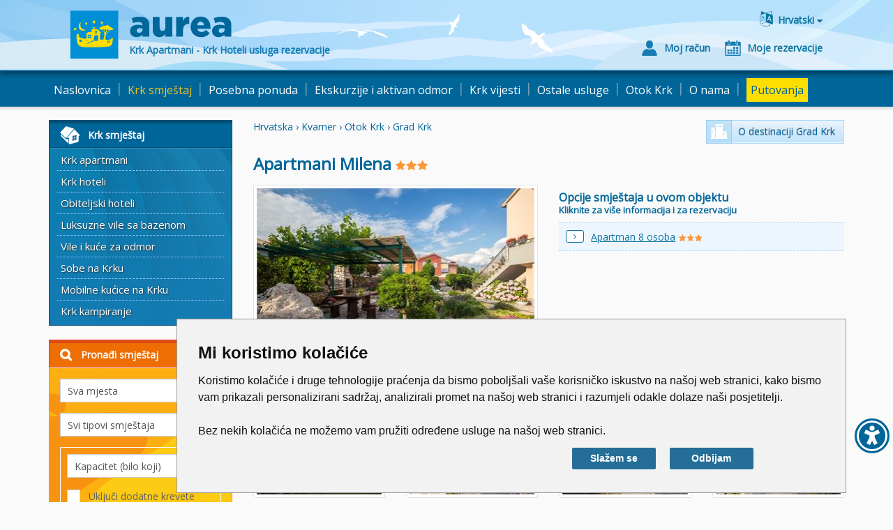

--- FILE ---
content_type: text/html; charset=utf-8
request_url: https://www.aurea-krk.com/Location.aspx?idLokacija=837&lang=hr-HR
body_size: 16075
content:


<!DOCTYPE html>

<html xmlns="http://www.w3.org/1999/xhtml">
<head>
    

<meta http-equiv="Content-Type" content="text/html; charset=utf-8">
<title>Krk Apartmani Milena - Otok Krk smještaj - AUREA</title>
<meta name="viewport" content="width=device-width, initial-scale=1" />


<meta name="description" content="'Apartmani Milena' - rezervirajte vaš smještaj online. Posjetite naše web stranice sa ponudom privatnog smještaja na otoku Krku." />






<link rel='alternate' hreflang='en' href='https://www.aurea-krk.com/Location.aspx?idLokacija=837' />
<link rel='alternate' hreflang='hr' href='https://www.aurea-krk.com/Location.aspx?idLokacija=837&amp;lang=hr-HR' />
<link rel='alternate' hreflang='de' href='https://www.aurea-krk.com/Location.aspx?idLokacija=837&amp;lang=de-DE' />
<link rel='alternate' hreflang='it' href='https://www.aurea-krk.com/Location.aspx?idLokacija=837&amp;lang=it-IT' />
<link rel='alternate' hreflang='fr' href='https://www.aurea-krk.com/Location.aspx?idLokacija=837&amp;lang=fr-FR' />
<link rel='alternate' hreflang='hu' href='https://www.aurea-krk.com/Location.aspx?idLokacija=837&amp;lang=hu-HU' />


<link href='https://fonts.googleapis.com/css?family=Open+Sans&subset=latin,latin-ext' rel='stylesheet' type='text/css'>
<link rel="stylesheet" type="text/css" href="/content/bootstrap-aurea.min.css?a=20190605104952" />
<link rel="stylesheet" type="text/css" href="//netdna.bootstrapcdn.com/font-awesome/4.4.0/css/font-awesome.min.css" />

<link rel="stylesheet" type="text/css" href="/content/bootstrap-datetimepicker.min.css?a=1" />
<link rel="stylesheet" type="text/css" href="/content/a18y.min.css?a=1" />
<link rel="stylesheet" type="text/css" href="/content/aurea-custom.css?a=20231030045815" />
<link href='/content/lightbox.css'  rel='stylesheet' type='text/css' />


<script src="//code.jquery.com/jquery-2.1.4.min.js"></script>

<script src="/scripts/a18y.min.js"></script>
<!-- Google tag (gtag.js) for GA4 -->
<script async src="https://www.googletagmanager.com/gtag/js?id=G-WQN86EN4FF"></script>
<script>
  window.dataLayer = window.dataLayer || [];
  function gtag(){dataLayer.push(arguments);}
  gtag('js', new Date());

  gtag('config', 'G-WQN86EN4FF');
</script>

<!-- OLD Google script for Universal Analitics - to be removed ? -->
<script type="text/javascript">
    var _gaq = _gaq || [];
    _gaq.push(['_setAccount', 'UA-20333777-1']);
    _gaq.push(['_trackPageview']);
    (function () {
        var ga = document.createElement('script'); ga.type = 'text/javascript'; ga.async = true;
        ga.src = ('https:' == document.location.protocol ? 'https://ssl' : 'http://www') + '.google-analytics.com/ga.js';
        var s = document.getElementsByTagName('script')[0]; s.parentNode.insertBefore(ga, s);
    })();
</script>

<!-- Facebook Pixel Code -->
<script>
    !function (f, b, e, v, n, t, s) {
        if (f.fbq) return; n = f.fbq = function () {
            n.callMethod ?
                n.callMethod.apply(n, arguments) : n.queue.push(arguments)
        }; if (!f._fbq) f._fbq = n;
        n.push = n; n.loaded = !0; n.version = '2.0'; n.queue = []; t = b.createElement(e); t.async = !0;
        t.src = v; s = b.getElementsByTagName(e)[0]; s.parentNode.insertBefore(t, s)
    }(window,
        document, 'script', '//connect.facebook.net/en_US/fbevents.js');
    fbq('init', '572412166248721');
    fbq('track', "PageView");</script>
<noscript>
    <img height="1" width="1" style="display: none"
        src="https://www.facebook.com/tr?id=572412166248721&ev=PageView&noscript=1" />
</noscript>
<!-- End Facebook Pixel Code -->
<!-- Microsoft Clarity tracking code -->
<script type="text/javascript">
    (function(c,l,a,r,i,t,y){
        c[a]=c[a]||function(){(c[a].q=c[a].q||[]).push(arguments)};
        t=l.createElement(r);t.async=1;t.src="https://www.clarity.ms/tag/"+i;
        y=l.getElementsByTagName(r)[0];y.parentNode.insertBefore(t,y);
    })(window, document, "clarity", "script", "ejx21i3tpq");
</script>
<!-- End of Microsoft Clarity tracking code -->

</head>
<body>
<form name="aspnetForm" method="post" action="/Location.aspx?idLokacija=837&amp;lang=hr-HR" id="aspnetForm">
<div>
<input type="hidden" name="__EVENTTARGET" id="__EVENTTARGET" value="" />
<input type="hidden" name="__EVENTARGUMENT" id="__EVENTARGUMENT" value="" />
<input type="hidden" name="__VSKEY" id="__VSKEY" value="VIEWSTATE_esxtgqt5hfzyymbjvwts54h2___Location.aspx__639043336005709756.cache" />
<input type="hidden" name="__VIEWSTATE" id="__VIEWSTATE" value="" />
</div>

<script type="text/javascript">
//<![CDATA[
var theForm = document.forms['aspnetForm'];
function __doPostBack(eventTarget, eventArgument) {
    if (!theForm.onsubmit || (theForm.onsubmit() != false)) {
        theForm.__EVENTTARGET.value = eventTarget;
        theForm.__EVENTARGUMENT.value = eventArgument;
        theForm.submit();
    }
}
//]]>
</script>


<script src="/WebResource.axd?d=KsnI2l5NJnHxfVS1CNc3xEBQg78panOKYZk0jRSaHc0Rr2WmMQ8zyqR6tDBPYk_UnEuZLT4bAl6QZg4eE75ikx0WjvhMj_OzaZdNmWfgY5o1&amp;t=638286151360000000" type="text/javascript"></script>


<script src="/ScriptResource.axd?d=Y6ybq103bzsYwu3LqThS1Ha__Jj5PoePbH1YrSeatcibcgpiYtsDBFpSJKFlYKCTRp3hu-XmWHADro6kItLkeeeaCVm-sbjMW5g7FP23VvfLm98yqcQTSFxkKHLEZY8TtCDmSsue4Kd9BR8S0ja-RzojempH0olfrQzUgkntDM0v58t6abMN-6d-VS-F3Kt_0&amp;t=13798092" type="text/javascript"></script>
<script type="text/javascript">
//<![CDATA[
if (typeof(Sys) === 'undefined') throw new Error('ASP.NET Ajax client-side framework failed to load.');
//]]>
</script>

<script src="/ScriptResource.axd?d=8nUB33XcYv84N0c0aAnXzB29llRMrurA9VvSg7gMHMAvkrrkxfYI1T6E22a1VoSvgG9PXrNBw6dT4CbaxDc6kRe5OLvHOh3S3V4BmZD93SlheI9OgLqqcDNK2wlSbjZ7CZqopGpgN_MNZPhsx2nJO9LyajWY4c3tdiFT8C7ZcXyMTv1CZ0q8UVEb22oGeLZv0&amp;t=13798092" type="text/javascript"></script>
<div>

	<input type="hidden" name="__EVENTVALIDATION" id="__EVENTVALIDATION" value="/wEdACivVXD1oYELeveMr0vHCmYP/wsN319cgbv8EC4WDZkYi8215akwdwIwIZmSIFG1ea0+9UQBGcBPHOmZgPVn2LQeiFfNPq0fHVh9+yTGItf2rwmYKndL5/QqXeCiLyItuI0uYKmPDiNOYs+DuJrMpmNrKXBPSDUCC+m0TR8HKavpBaXcH22R2Yx7U/1vYfpZ+JQj4KGft7O7F9tWgNWD82PTMVjvGKcUNxCt/CxmCGsCVcGd7GGqI2IwcFntwVnOPFNyBnXP/sLhqCtfktTdZ8vvDoH5TipVykmPoPNOoJt6PnlOkdB706Wc+nAYMZnpfoYh5fWUas4cF4VVh3ppmAOUbSbD8LwU/NxrKGaDzpu15jo0JUDbi1o7tI+OKSsDad13Jbg4HkYXf+O5KCdgVXZJEJlYfTKvXFCLZ9c1GCd8s2ad6accWZnEpe7bP57KSzBM6qxE62QeORbA6poJSRL4PtZSM+PJGyefgZ+BU7nEzmjheSd9o/BuDSphw9TKCOeH2szj3pkNmrJ/NxxALAXJHP/pqu62JAyu/QzVWeYFQBT9diUGhtOJqsNQlnhUvsd0/apw2XTs2DBikPVz/JtS3Xel3zmtf5Vo04ILrvTIPMY38l9Hpk5ULh+VsAjetW0K5necqAQoFPXGrnpSmfr8K+42HmFaDrjwP2H0leTM4Nf1gI6e0b3CsUAoG3JFSgbsXYiKIYnEMna7xu3q+V7CI8IGZqkX1qzfWJlzSPnPpHfwNxDa/izIMo56oPXt3HjcS70im2p/nfzo2NYCGaq5c7lAER0Tw+HXGjsGqeBVvriAPEhp/iNAZgMtjE/H0c9yGwE5QU724HXi/YwZbQWk/vEiEp2VbfgeOsJwq04nT+KT18/PQyQcwrHQODd33fE=" />
</div>
<script type="text/javascript">
//<![CDATA[
Sys.WebForms.PageRequestManager._initialize('ctl00$ScriptManager', 'aspnetForm', [], [], [], 90, 'ctl00');
//]]>
</script>



<div class="row-header">
    <div class="page-header navbar-static-top">
        <div class="container">
            <div class="row">
                <div class="col-lg-12 col-md-12 col-sm-12 col-xs-12">
                    <a href="/hr/" id="ctl00_pageHeader_lnkHome" class="head-logo" title="Krk Apartmani - Krk Hoteli usluga rezervacije">
                        <img src="/content/images/svg/aurea-krk.svg" class="logo-visual" alt="Krk Apartmani - Krk Hoteli usluga rezervacije" />
                        <img src="/content/images/svg/aurea.svg" class="logo-text"  alt="Krk Apartmani - Krk Hoteli usluga rezervacije" />
                        <span class="head-logo-text">Krk Apartmani - Krk Hoteli usluga rezervacije</span>
                    </a>
                    <div class="head-buttons">
                        

<div class="language-box dropdown">
    <div class="btn btn-link dropdown-toggle btn-lng" id="dropdownLng" data-toggle="dropdown" aria-haspopup="true" aria-expanded="true">
        <span class="lng-text">Hrvatski </span>
        <span class="lng-text-short">HR</span>
    </div>
    
    <ul class="dropdown-menu" aria-labelledby="dropdownLng">
    
            <li><span class='current-lang'>Hrvatski </span></li>
        
            <li><a href='/Location.aspx?idLokacija=837' title='English '>English </a></li>
        
            <li><a href='/Location.aspx?idLokacija=837&lang=it-IT' title='italiano '>Italiano </a></li>
        
            <li><a href='/Location.aspx?idLokacija=837&lang=de-DE' title='Deutsch '>Deutsch </a></li>
        
            <li><a href='/Location.aspx?idLokacija=837&lang=fr-FR' title='français '>Français </a></li>
        
            <li><a href='/Location.aspx?idLokacija=837&lang=hu-HU' title='magyar '>Magyar </a></li>
        
    </ul>
</div>
                        
                        <div class="clearfix hidden-xs hidden-sm"></div>
                        <div class="head-user-data">
                            <a href="/MyAccount.aspx?lang=hr-HR" id="ctl00_pageHeader_lnkMyAccount" class="btn btn-link btn-account"><span class="btn-text">Moj račun</span></a>
                            <a href="/MyReservations.aspx?lang=hr-HR" id="ctl00_pageHeader_lnkMyReservations" class="btn btn-link btn-reservations"><span class="btn-text">Moje rezervacije</span></a>
                            
                        </div>
                    </div>
                </div>
                <div id="burger-head" class="burger-menu">
                    <button type="button" class="navbar-toggle collapsed js-burger" data-toggle="collapse" data-target="#navbar-collapse" aria-expanded="false">
                        <span class="sr-only">Toggle navigation</span>
                        <span class="fa fa-2x fa-bars"></span>
                    </button>
                </div>
            </div>
        </div>
    </div>
    <div class="navbar navbar-default navbar-static-top">
        <div class="container container-navbar">
            <div class="collapse navbar-collapse" id="navbar-collapse">
                <ul class="nav navbar-nav">
                    
                            <li id="ctl00_pageHeader_rptMenu_ctl00_liItem">
                                <a id="ctl00_pageHeader_rptMenu_ctl00_lnkMenuItem" class="nav-link" href="/hr/">Naslovnica</a>
                            </li>
                            
                        <li class="separator">|</li>
                            <li id="ctl00_pageHeader_rptMenu_ctl02_liItem" class=" nav-shadow">
                                <a id="ctl00_pageHeader_rptMenu_ctl02_lnkMenuItem" title="Privatni i hotelski smještaj na otoku Krku" class="nav-link active" href="/hr/smjestaj-krk">Krk smještaj</a>
                            </li>
                            
                                    <li id="ctl00_pageHeader_rptMenu_ctl02_rptSubmenu_ctl00_liItem" class="hidden-sm hidden-md hidden-lg nav-subitem">
                                        <a id="ctl00_pageHeader_rptMenu_ctl02_rptSubmenu_ctl00_lnkMenuItem" title="Ponuda privatnih apartmana na otoku Krku" href="/hr/apartmani-krk">Krk apartmani</a>
                                    </li>
                                
                                    <li id="ctl00_pageHeader_rptMenu_ctl02_rptSubmenu_ctl01_liItem" class="hidden-sm hidden-md hidden-lg nav-subitem">
                                        <a id="ctl00_pageHeader_rptMenu_ctl02_rptSubmenu_ctl01_lnkMenuItem" title="Smještaj u hotelima na Krku" href="/hr/hoteli-krk">Krk hoteli</a>
                                    </li>
                                
                                    <li id="ctl00_pageHeader_rptMenu_ctl02_rptSubmenu_ctl02_liItem" class="hidden-sm hidden-md hidden-lg nav-subitem">
                                        <a id="ctl00_pageHeader_rptMenu_ctl02_rptSubmenu_ctl02_lnkMenuItem" title="Ponuda obiteljskih hotela - Otok Krk" href="/hr/obiteljski-hotel-krk">Obiteljski hoteli</a>
                                    </li>
                                
                                    <li id="ctl00_pageHeader_rptMenu_ctl02_rptSubmenu_ctl03_liItem" class="hidden-sm hidden-md hidden-lg nav-subitem">
                                        <a id="ctl00_pageHeader_rptMenu_ctl02_rptSubmenu_ctl03_lnkMenuItem" title="Luksuzne vile sa bazenom" href="/hr/vile-sa-bazenom">Luksuzne vile sa bazenom</a>
                                    </li>
                                
                                    <li id="ctl00_pageHeader_rptMenu_ctl02_rptSubmenu_ctl04_liItem" class="hidden-sm hidden-md hidden-lg nav-subitem">
                                        <a id="ctl00_pageHeader_rptMenu_ctl02_rptSubmenu_ctl04_lnkMenuItem" title="Vile i kuće za odmor" href="/hr/kuce-za-odmor-krk">Vile i kuće za odmor</a>
                                    </li>
                                
                                    <li id="ctl00_pageHeader_rptMenu_ctl02_rptSubmenu_ctl05_liItem" class="hidden-sm hidden-md hidden-lg nav-subitem">
                                        <a id="ctl00_pageHeader_rptMenu_ctl02_rptSubmenu_ctl05_lnkMenuItem" title="Sobe - privatni smještaj - Krk" href="/hr/sobe-krk">Sobe na Krku</a>
                                    </li>
                                
                                    <li id="ctl00_pageHeader_rptMenu_ctl02_rptSubmenu_ctl06_liItem" class="hidden-sm hidden-md hidden-lg nav-subitem">
                                        <a id="ctl00_pageHeader_rptMenu_ctl02_rptSubmenu_ctl06_lnkMenuItem" title="Ponuda mobilnih kućica na otoku Krku" href="/hr/mobilne-kucice">Mobilne kućice na Krku</a>
                                    </li>
                                
                                    <li id="ctl00_pageHeader_rptMenu_ctl02_rptSubmenu_ctl07_liItem" class="hidden-sm hidden-md hidden-lg nav-subitem">
                                        <a id="ctl00_pageHeader_rptMenu_ctl02_rptSubmenu_ctl07_lnkMenuItem" title="Kamp Krk - kampiranje i kampovi na otoku Krku" href="/hr/kamp-krk">Krk kampiranje</a>
                                    </li>
                                
                        <li class="separator">|</li>
                            <li id="ctl00_pageHeader_rptMenu_ctl04_liItem">
                                <a id="ctl00_pageHeader_rptMenu_ctl04_lnkMenuItem" title="Paket aranžmani za Vaš odmor" class="nav-link" href="/hr/ponuda-wakeboard">Posebna ponuda</a>
                            </li>
                            
                        <li class="separator">|</li>
                            <li id="ctl00_pageHeader_rptMenu_ctl06_liItem">
                                <a id="ctl00_pageHeader_rptMenu_ctl06_lnkMenuItem" title="Izleti sa Otoka Krka." class="nav-link" href="/hr/otok-krk-izleti">Ekskurzije i aktivan odmor</a>
                            </li>
                            
                        <li class="separator">|</li>
                            <li id="ctl00_pageHeader_rptMenu_ctl08_liItem">
                                <a id="ctl00_pageHeader_rptMenu_ctl08_lnkMenuItem" title="Otok Krk - vijesti, događanja, vremenska prognoza " class="nav-link" href="/hr/otok-krk-vijesti">Krk vijesti</a>
                            </li>
                            
                        <li class="separator">|</li>
                            <li id="ctl00_pageHeader_rptMenu_ctl10_liItem">
                                <a id="ctl00_pageHeader_rptMenu_ctl10_lnkMenuItem" title="Ostale usluge - rent a car, transferi, letovi" class="nav-link" href="/hr/krk-rent-a-car">Ostale usluge</a>
                            </li>
                            
                        <li class="separator">|</li>
                            <li id="ctl00_pageHeader_rptMenu_ctl12_liItem">
                                <a id="ctl00_pageHeader_rptMenu_ctl12_lnkMenuItem" title="O otoku Krku" class="nav-link" href="/hr/otok-krk">Otok Krk</a>
                            </li>
                            
                        <li class="separator">|</li>
                            <li id="ctl00_pageHeader_rptMenu_ctl14_liItem">
                                <a id="ctl00_pageHeader_rptMenu_ctl14_lnkMenuItem" title="O turističkoj agenciji Aurea Krk" class="nav-link" href="/hr/turisticka-agencija-aurea">O nama</a>
                            </li>
                            
                        <li class="separator">|</li>
                            <li id="ctl00_pageHeader_rptMenu_ctl16_liItem">
                                <a id="ctl00_pageHeader_rptMenu_ctl16_lnkMenuItem" class="nav-link" href="/putovanja"><span class="cs-putovanja">Putovanja</span></a>
                            </li>
                            
                        
					
						<!-- Aurea putovanja menu HR lang only -->
						<!-- Ne koristi se -->
						<!-- Aurea putovanja menu END -->					
					
                    <li id="ctl00_pageHeader_logoutLink" class="hidden-lg hidden-md hidden-sm">
                        
                    </li>
                </ul>
            </div>
        </div>
    </div>
</div>
<div class="row-main">
    <div class="container">
        <div class="row row-inner">
        

        <div class="col-md-3 col-sm-4 left-column">
            <div id="ctl00_MainContentHolder_subMenu_divSubmenu" class="row margin-fix hidden-xs">
    <div class="col-md-12 padding-fix">
        <div class="panel panel-submenu">
            <div class="panel-heading js-toggle-trigger" data-toggle="submenu-items">
                <h3 id="ctl00_MainContentHolder_subMenu_subMenuTitle" class="panel-title panel-accomodation">Krk smještaj</h3>
            </div>
            <div class="list-group" id="submenu-items">
                
                
                        <a id="ctl00_MainContentHolder_subMenu_rptLevel1_ctl00_lnkLev1" title="Ponuda privatnih apartmana na otoku Krku" class="list-group-item" href="/hr/apartmani-krk">Krk apartmani</a>
                    
                        <a id="ctl00_MainContentHolder_subMenu_rptLevel1_ctl01_lnkLev1" title="Smještaj u hotelima na Krku" class="list-group-item" href="/hr/hoteli-krk">Krk hoteli</a>
                    
                        <a id="ctl00_MainContentHolder_subMenu_rptLevel1_ctl02_lnkLev1" title="Ponuda obiteljskih hotela - Otok Krk" class="list-group-item" href="/hr/obiteljski-hotel-krk">Obiteljski hoteli</a>
                    
                        <a id="ctl00_MainContentHolder_subMenu_rptLevel1_ctl03_lnkLev1" title="Luksuzne vile sa bazenom" class="list-group-item" href="/hr/vile-sa-bazenom">Luksuzne vile sa bazenom</a>
                    
                        <a id="ctl00_MainContentHolder_subMenu_rptLevel1_ctl04_lnkLev1" title="Vile i kuće za odmor" class="list-group-item" href="/hr/kuce-za-odmor-krk">Vile i kuće za odmor</a>
                    
                        <a id="ctl00_MainContentHolder_subMenu_rptLevel1_ctl05_lnkLev1" title="Sobe - privatni smještaj - Krk" class="list-group-item" href="/hr/sobe-krk">Sobe na Krku</a>
                    
                        <a id="ctl00_MainContentHolder_subMenu_rptLevel1_ctl06_lnkLev1" title="Ponuda mobilnih kućica na otoku Krku" class="list-group-item" href="/hr/mobilne-kucice">Mobilne kućice na Krku</a>
                    
                        <a id="ctl00_MainContentHolder_subMenu_rptLevel1_ctl07_lnkLev1" title="Kamp Krk - kampiranje i kampovi na otoku Krku" class="list-group-item" href="/hr/kamp-krk">Krk kampiranje</a>
                    
            </div>
        </div>
    </div>
</div>
<div class="clearfix"></div>

            

<div class="row margin-fix">
    <div class="col-md-12 padding-fix">
    <div class="panel panel-search">
        <div class="panel-heading js-toggle-trigger" data-toggle="search-box">
            <h3 class="panel-title">Pronađi smještaj</h3>
        </div>
        <div id="search-box" class="panel-body form-horizontal hidden">
            <div class="form-group">
                <div class="col-md-12">
                    <select name="ctl00$MainContentHolder$searchBox$dropDestinations" id="ctl00_MainContentHolder_searchBox_dropDestinations" class="form-control">
	<option value="">Sva mjesta</option>
	<option value="155">Baška</option>
	<option value="143">Grad Krk</option>
	<option value="147">Malinska</option>
	<option value="154">Njivice</option>
	<option value="203">Omišalj</option>
	<option value="152">Punat</option>
	<option value="199">Šilo</option>
	<option value="190">Vrbnik</option>

</select>
                </div>
            </div>
            <div class="form-group">
                <div class="col-md-12">
                    <select name="ctl00$MainContentHolder$searchBox$dropLocationType" id="ctl00_MainContentHolder_searchBox_dropLocationType" class="form-control">
	<option value="">Svi tipovi smještaja</option>
	<option value="48">Apartmani </option>
	<option value="49">Hotel</option>
	<option value="57">Sobe</option>
	<option value="58">Vile i kuće za odmor</option>
	<option value="77">Odmor paket</option>
	<option value="78">Mobilne kućice</option>

</select>
                </div>
            </div>
            <div class="well well-sm">
                <div class="form-group">
                    <div class="col-md-12">
                        <select name="ctl00$MainContentHolder$searchBox$dropCapacity" id="ctl00_MainContentHolder_searchBox_dropCapacity" class="form-control">
	<option selected="selected" value="-1">Kapacitet (bilo koji)</option>
	<option value="min1">minimum 1 osoba</option>
	<option value="min2">minimum 2 Osoba</option>
	<option value="min3">minimum 3 Osoba</option>
	<option value="min4">minimum 4 Osoba</option>
	<option value="min5">minimum 5 Osoba</option>
	<option value="min6">minimum 6 Osoba</option>
	<option value="max2">maksimum 2 Osoba</option>
	<option value="max3">maksimum 3 Osoba</option>
	<option value="max4">maksimum 4 Osoba</option>
	<option value="max5">maksimum 5 Osoba</option>
	<option value="max6">maksimum 6 Osoba</option>
	<option value="max7">maksimum 7 Osoba</option>
	<option value="max8">maksimum 8 Osoba</option>

</select>
                    </div>
                </div>
                <div class="checkbox marginBottomSmall">
                    <span class="hidden"><input id="checkboxIncludeExtraBeds" type="checkbox" name="ctl00$MainContentHolder$searchBox$checkboxIncludeExtraBeds" /></span>
                    <label for="checkboxIncludeExtraBeds">
                        <span id="checkboxIncludeExtraBedsActor" class="checkbox-box"></span> &nbsp; Uključi dodatne krevete
                    </label>
                </div>
            </div>
            <div class="well well-sm">
                <div class="checkbox marginBottomSmall">
                    <span class="hidden"><input id="checkRaspolozivo" type="checkbox" name="ctl00$MainContentHolder$searchBox$checkRaspolozivo" /></span>
                    <label for="checkRaspolozivo">
                        <span id="checkRaspolozivoActor" class="checkbox-box"></span> &nbsp; Samo raspoložive
                    </label>
                </div>
                <div class="form-group">
                    <label for="dateFromObj" class="col-md-2 control-label">
                        od</label>
                    <div class="col-md-10">
                        <div class="input-group date" id="dateFromObj">
                            <input name="ctl00$MainContentHolder$searchBox$dateFrom" type="text" value="19.1.2026." id="ctl00_MainContentHolder_searchBox_dateFrom" class="form-control" />
                            <span class="input-group-addon"><span class="fa fa-calendar searchDate"></span>
                            </span>
                        </div>
                    </div>
                </div>
                <div class="form-group">
                    <label for="dateUntilObj" class="col-md-2 control-label">
                        do</label>
                    <div class="col-md-10">
                        <div class="input-group date" id="dateUntilObj">
                            <input name="ctl00$MainContentHolder$searchBox$dateUntil" type="text" value="19.2.2026." id="ctl00_MainContentHolder_searchBox_dateUntil" class="form-control" />
                            <span class="input-group-addon"><span class="fa fa-calendar searchDate"></span>
                            </span>
                        </div>
                    </div>
                </div>
            </div>
            <div class="well well-sm" style="overflow:hidden;">
                <div class="checkbox">
                    <span class="hidden"><input id="chboxWiFi" type="checkbox" name="ctl00$MainContentHolder$searchBox$chboxWiFi" /></span>
                    <label for="chboxWiFi"><span class="checkbox-box"></span> &nbsp; WiFi / Internet</label>
                </div>
                <div class="checkbox">
                    <span class="hidden"><input id="chboxPets" type="checkbox" name="ctl00$MainContentHolder$searchBox$chboxPets" /></span>
                    <label for="chboxPets"><span class="checkbox-box"></span> &nbsp; Prima kućne ljubimce</label>
                </div>
            </div>
            <div class="row-search-btn form-group">
                <div class="col-md-12">
                    <a id="ctl00_MainContentHolder_searchBox_btnSearch" class="btn btn-search btn-xlg js-loader searchFilter" href="javascript:__doPostBack(&#39;ctl00$MainContentHolder$searchBox$btnSearch&#39;,&#39;&#39;)"><span class="pull-center">Pretraži</span></a>
                </div>
            </div>
            <div class="row-search-name form-inline form-group">
                <div class="col-md-12">
                    <input name="ctl00$MainContentHolder$searchBox$txtName" type="text" id="ctl00_MainContentHolder_searchBox_txtName" class="form-control namesearch" placeholder="Pretraži po nazivu" />
                </div>
                <div class="col-md-12 marginTop">
                    <a id="ctl00_MainContentHolder_searchBox_btnSearchName" class="btn btn-search btn-xlg js-loader searchName" href="javascript:__doPostBack(&#39;ctl00$MainContentHolder$searchBox$btnSearchName&#39;,&#39;&#39;)"><span class="pull-center">Pretraži</span></a>
                </div>
            </div>
            <div class="row-search-map form-inline form-group">
                <div class="col-md-12">
                    <a href="/hr/otok-krk-karta" id="ctl00_MainContentHolder_searchBox_mapSearch" class="btn btn-map-search">Pronađite smještaj na&nbsp;karti</a>
                </div>
            </div>
        </div>
    </div>
    </div>
</div>
            <div class="clearfix"></div>
            
        </div>
        <div class="col-md-9 col-sm-8">
            <div class="row">
                <div class="col-md-6 col-sm-6 col-xs-12">
                    <span id="ctl00_MainContentHolder_destination" class="location-destination js-inner-link" data-url="/hr/grad-krk-fotogalerija">Hrvatska › Kvarner › Otok Krk › Grad Krk</span>
                </div>
                <div class="col-md-6 col-sm-6 hidden-xs">
                    <a href="/hr/grad-krk-fotogalerija" id="ctl00_MainContentHolder_lnkDestination" class="btn btn-default about-destination-link hidden-sm hidden-xs">O destinaciji Grad Krk</a>
                    
                </div>
            </div>
            <h1 class="location-name">Apartmani    Milena 

<span class="category">
<img class="star" src="/content/images/svg/star.svg" alt="" /><img class="star" src="/content/images/svg/star.svg" alt="" /><img class="star" src="/content/images/svg/star.svg" alt="" />
</span></h1>
            
            <div class="clearfix"></div>
            <div class="hidden-sm hidden-md hidden-lg" id="xsGallery"></div>
            <div class="row">
                <div class="col-md-6 col-sm-12 hidden-xs">
                    <img src="/resources/imagesUpload/formatted/31756_responsiveImage.jpg" id="ctl00_MainContentHolder_locImg" class="img-responsive img-with-border" alt="Apartmani    Milena" />
                    <a href="/hr/grad-krk-fotogalerija" id="ctl00_MainContentHolder_lnkDestinationsm" class="btn btn-default about-destination-link hidden-lg hidden-md">O destinaciji Grad Krk</a>
                </div>
                <div class="col-md-6 col-sm-12">
                    

<h4 class="roomsLinks js-toggle-trigger-small" data-toggle="roomsLinksInRoom">Opcije smještaja u ovom objektu 
<br><span style="font-size:13px;">Kliknite za više informacija i za rezervaciju</span></h4>
<div class="row" id="roomsLinksInRoom">

        <div class="col-md-12"><div class="room-line">
            <a href="/Room.aspx?idSmjestajnaJedinicaTip=1370&amp;lang=hr-HR" id="ctl00_MainContentHolder_Rooms_LinkRepeater_ctl00_roomLink" class="roomLink" title="Apartman 8 osoba">Apartman 8 osoba</a>

<span class="categorySmall">
<img class="star" src="/content/images/svg/star.svg" alt="" /><img class="star" src="/content/images/svg/star.svg" alt="" /><img class="star" src="/content/images/svg/star.svg" alt="" />
</span>
        </div></div>
	
</div>
<div class="clear"></div>
                </div>
            </div>
            <!-- Location.aspx above photogalery -->
<h3 class="hidden-xs">Fotogalerija</h3>
            

<div class="row gallery" id="mainGallery">
<div class="col-md-12">
    <div class="slide" id="imageGallery">
        <div class="gallery-inner">
        <div class="item col-lg-3 col-md-4 col-sm-6 col-xs-12" id="gImg-0"><a class="gallery-item-link js-gallery-image-holder" data-lightbox="gallery" data-title="" href="/resources/imagesUpload/31756.jpg"><img src="/resources/imagesUpload/formatted/31756_mediumImage.jpg" alt="" class="img-responsive" srcset="/resources/imagesUpload/formatted/31756_mediumImage.jpg 270w, /resources/imagesUpload/formatted/31756_responsiveImage.jpg 469w" sizes="(min-width: 470px) 250px, 469px" /></a></div><div class="item col-lg-3 col-md-4 col-sm-6 col-xs-12" id="gImg-1"><a class="gallery-item-link js-gallery-image-holder" data-lightbox="gallery" data-title="" href="/resources/imagesUpload/31753.jpg"><img src="/resources/imagesUpload/formatted/31753_mediumImage.jpg" alt="" class="img-responsive" srcset="/resources/imagesUpload/formatted/31753_mediumImage.jpg 270w, /resources/imagesUpload/formatted/31753_responsiveImage.jpg 469w" sizes="(min-width: 470px) 250px, 469px" /></a></div><div class="item col-lg-3 col-md-4 col-sm-6 col-xs-12" id="gImg-2"><a class="gallery-item-link js-gallery-image-holder" data-lightbox="gallery" data-title="" href="/resources/imagesUpload/31754.jpg"><img src="/resources/imagesUpload/formatted/31754_mediumImage.jpg" alt="" class="img-responsive" srcset="/resources/imagesUpload/formatted/31754_mediumImage.jpg 270w, /resources/imagesUpload/formatted/31754_responsiveImage.jpg 469w" sizes="(min-width: 470px) 250px, 469px" /></a></div><div class="item col-lg-3 col-md-4 col-sm-6 col-xs-12" id="gImg-3"><a class="gallery-item-link js-gallery-image-holder" data-lightbox="gallery" data-title="" href="/resources/imagesUpload/31752.jpg"><img src="/resources/imagesUpload/formatted/31752_mediumImage.jpg" alt="" class="img-responsive" srcset="/resources/imagesUpload/formatted/31752_mediumImage.jpg 270w, /resources/imagesUpload/formatted/31752_responsiveImage.jpg 469w" sizes="(min-width: 470px) 250px, 469px" /></a></div><div class="item col-lg-3 col-md-4 col-sm-6 col-xs-12 hidden" id="gImg-4"><a class="gallery-item-link js-gallery-image-holder" data-lightbox="gallery" data-title="" href="/resources/imagesUpload/27028.jpg"><img src="/resources/imagesUpload/formatted/27028_mediumImage.jpg" alt="" class="img-responsive" srcset="/resources/imagesUpload/formatted/27028_mediumImage.jpg 270w, /resources/imagesUpload/formatted/27028_responsiveImage.jpg 469w" sizes="(min-width: 470px) 250px, 469px" /></a></div><div class="item col-lg-3 col-md-4 col-sm-6 col-xs-12 hidden" id="gImg-5"><a class="gallery-item-link js-gallery-image-holder" data-lightbox="gallery" data-title="" href="/resources/imagesUpload/31755.jpg"><img src="/resources/imagesUpload/formatted/31755_mediumImage.jpg" alt="" class="img-responsive" srcset="/resources/imagesUpload/formatted/31755_mediumImage.jpg 270w, /resources/imagesUpload/formatted/31755_responsiveImage.jpg 469w" sizes="(min-width: 470px) 250px, 469px" /></a></div><div class="item col-lg-3 col-md-4 col-sm-6 col-xs-12 hidden" id="gImg-6"><a class="gallery-item-link js-gallery-image-holder" data-lightbox="gallery" data-title="" href="/resources/imagesUpload/31757.jpg"><img src="/resources/imagesUpload/formatted/31757_mediumImage.jpg" alt="" class="img-responsive" srcset="/resources/imagesUpload/formatted/31757_mediumImage.jpg 270w, /resources/imagesUpload/formatted/31757_responsiveImage.jpg 469w" sizes="(min-width: 470px) 250px, 469px" /></a></div><div class="item col-lg-3 col-md-4 col-sm-6 col-xs-12 hidden" id="gImg-7"><a class="gallery-item-link js-gallery-image-holder" data-lightbox="gallery" data-title="" href="/resources/imagesUpload/31759.jpg"><img src="/resources/imagesUpload/formatted/31759_mediumImage.jpg" alt="" class="img-responsive" srcset="/resources/imagesUpload/formatted/31759_mediumImage.jpg 270w, /resources/imagesUpload/formatted/31759_responsiveImage.jpg 469w" sizes="(min-width: 470px) 250px, 469px" /></a></div><div class="item col-lg-3 col-md-4 col-sm-6 col-xs-12 hidden" id="gImg-8"><a class="gallery-item-link js-gallery-image-holder" data-lightbox="gallery" data-title="" href="/resources/imagesUpload/34957.jpg"><img src="/resources/imagesUpload/formatted/34957_mediumImage.jpg" alt="" class="img-responsive" srcset="/resources/imagesUpload/formatted/34957_mediumImage.jpg 270w, /resources/imagesUpload/formatted/34957_responsiveImage.jpg 469w" sizes="(min-width: 470px) 250px, 469px" /></a></div>
        </div>
        <a class="left gallery-control js-galleryScrollLeft"></a>
        <a class="right gallery-control js-galleryScrollRight"></a>
    </div>
</div>
</div>
            
        <h4 id="ctl00_MainContentHolder_Descriptions_Grupe_ctl01_groupTitle">Osnovne informacije o objektu</h4>
        

        <div id="ctl00_MainContentHolder_Descriptions_Grupe_ctl01_holOpisi" class="row">
            
                    <div class="col-md-6">
                        <div id="ctl00_MainContentHolder_Descriptions_Grupe_ctl01_Opisi_ctl11_col" class="col-md-12 col-description col-dark col-first">
                            <span class="inline">zajednički vrt</span>
                            
                            
                            
                        </div>
                    </div>
                
                    <div class="col-md-6">
                        <div id="ctl00_MainContentHolder_Descriptions_Grupe_ctl01_Opisi_ctl12_col" class="col-md-12 col-description col-dark col-first">
                            <span class="inline">vlasnik živi u istoj kući</span>
                            
                            
                            
                        </div>
                    </div>
                
                    <div class="col-md-6">
                        <div id="ctl00_MainContentHolder_Descriptions_Grupe_ctl01_Opisi_ctl13_col" class="col-md-12 col-description">
                            <span class="inline">broj apartmana u istoj kući</span>
                            
                            <span id="ctl00_MainContentHolder_Descriptions_Grupe_ctl01_Opisi_ctl13_NumericVrijednost" class="inline marginLeftSmall pull-right text-right">1</span>
                            
                        </div>
                    </div>
                
                    <div class="col-md-6">
                        <div id="ctl00_MainContentHolder_Descriptions_Grupe_ctl01_Opisi_ctl17_col" class="col-md-12 col-description">
                            <span class="inline">roštilj na korištenje</span>
                            
                            
                            
                        </div>
                    </div>
                
                    <div class="col-md-6">
                        <div id="ctl00_MainContentHolder_Descriptions_Grupe_ctl01_Opisi_ctl19_col" class="col-md-12 col-description col-dark">
                            <span class="inline">parking u dvorištu</span>
                            
                            
                            
                        </div>
                    </div>
                
                    <div class="col-md-6">
                        <div id="ctl00_MainContentHolder_Descriptions_Grupe_ctl01_Opisi_ctl30_col" class="col-md-12 col-description col-dark">
                            <span class="inline">domaćin govori engleski</span>
                            
                            
                            
                        </div>
                    </div>
                
                    <div class="col-md-6">
                        <div id="ctl00_MainContentHolder_Descriptions_Grupe_ctl01_Opisi_ctl34_col" class="col-md-12 col-description">
                            <span class="inline">mirna lokacija</span>
                            
                            
                            
                        </div>
                    </div>
                
                    <div class="col-md-6">
                        <div id="ctl00_MainContentHolder_Descriptions_Grupe_ctl01_Opisi_ctl44_col" class="col-md-12 col-description">
                            <span class="inline">kućni ljubimci nisu dozvoljeni</span>
                            
                            
                            
                        </div>
                    </div>
                
                    <div class="col-md-6">
                        <div id="ctl00_MainContentHolder_Descriptions_Grupe_ctl01_Opisi_ctl47_col" class="col-md-12 col-description col-dark">
                            <span class="inline">grijanje</span>
                            
                            
                            
                        </div>
                    </div>
                
                    <div class="col-md-6">
                        <div id="ctl00_MainContentHolder_Descriptions_Grupe_ctl01_Opisi_ctl48_col" class="col-md-12 col-description col-dark">
                            <span class="inline">klimatizirano</span>
                            
                            
                            
                        </div>
                    </div>
                
                    <div class="col-md-6">
                        <div id="ctl00_MainContentHolder_Descriptions_Grupe_ctl01_Opisi_ctl50_col" class="col-md-12 col-description">
                            <span class="inline">WiFi / WLAN ili Internet priključak</span>
                            
                            
                            
                        </div>
                    </div>
                
                    <div class="col-md-6">
                        <div id="ctl00_MainContentHolder_Descriptions_Grupe_ctl01_Opisi_ctl72_col" class="col-md-12 col-description">&nbsp;</div>
                    </div>
                
            <div class="col-md-12" style="height: 10px; overflow: hidden;">&nbsp;</div>
        </div>

        
    
        <h4 id="ctl00_MainContentHolder_Descriptions_Grupe_ctl02_groupTitle" class="h-top-border">Lokacija</h4>
        

        <div id="ctl00_MainContentHolder_Descriptions_Grupe_ctl02_holOpisi" class="row">
            
                    <div class="col-md-6">
                        <div id="ctl00_MainContentHolder_Descriptions_Grupe_ctl02_Opisi_ctl08_col" class="col-md-12 col-description col-dark col-first">
                            <span class="inline">od mora-zračna linija</span>
                            
                            <span id="ctl00_MainContentHolder_Descriptions_Grupe_ctl02_Opisi_ctl08_NumericVrijednost" class="inline marginLeftSmall pull-right text-right">300 m</span>
                            
                        </div>
                    </div>
                
                    <div class="col-md-6">
                        <div id="ctl00_MainContentHolder_Descriptions_Grupe_ctl02_Opisi_ctl09_col" class="col-md-12 col-description col-dark col-first">
                            <span class="inline">od centra</span>
                            
                            <span id="ctl00_MainContentHolder_Descriptions_Grupe_ctl02_Opisi_ctl09_NumericVrijednost" class="inline marginLeftSmall pull-right text-right">600 m</span>
                            
                        </div>
                    </div>
                
                    <div class="col-md-6">
                        <div id="ctl00_MainContentHolder_Descriptions_Grupe_ctl02_Opisi_ctl14_col" class="col-md-12 col-description">
                            <span class="inline">od trgovine</span>
                            
                            <span id="ctl00_MainContentHolder_Descriptions_Grupe_ctl02_Opisi_ctl14_NumericVrijednost" class="inline marginLeftSmall pull-right text-right">500 m</span>
                            
                        </div>
                    </div>
                
                    <div class="col-md-6">
                        <div id="ctl00_MainContentHolder_Descriptions_Grupe_ctl02_Opisi_ctl15_col" class="col-md-12 col-description">
                            <span class="inline">od restorana</span>
                            
                            <span id="ctl00_MainContentHolder_Descriptions_Grupe_ctl02_Opisi_ctl15_NumericVrijednost" class="inline marginLeftSmall pull-right text-right">400 m</span>
                            
                        </div>
                    </div>
                
                    <div class="col-md-6">
                        <div id="ctl00_MainContentHolder_Descriptions_Grupe_ctl02_Opisi_ctl16_col" class="col-md-12 col-description col-dark">
                            <span class="inline">od ljekarne</span>
                            
                            <span id="ctl00_MainContentHolder_Descriptions_Grupe_ctl02_Opisi_ctl16_NumericVrijednost" class="inline marginLeftSmall pull-right text-right">600 m</span>
                            
                        </div>
                    </div>
                
                    <div class="col-md-6">
                        <div id="ctl00_MainContentHolder_Descriptions_Grupe_ctl02_Opisi_ctl17_col" class="col-md-12 col-description col-dark">
                            <span class="inline">od autobusnog kolodvora</span>
                            
                            <span id="ctl00_MainContentHolder_Descriptions_Grupe_ctl02_Opisi_ctl17_NumericVrijednost" class="inline marginLeftSmall pull-right text-right">500 m</span>
                            
                        </div>
                    </div>
                
                    <div class="col-md-6">
                        <div id="ctl00_MainContentHolder_Descriptions_Grupe_ctl02_Opisi_ctl18_col" class="col-md-12 col-description">
                            <span class="inline">od plaže</span>
                            
                            <span id="ctl00_MainContentHolder_Descriptions_Grupe_ctl02_Opisi_ctl18_NumericVrijednost" class="inline marginLeftSmall pull-right text-right">400 m</span>
                            
                        </div>
                    </div>
                
                    <div class="col-md-6">
                        <div id="ctl00_MainContentHolder_Descriptions_Grupe_ctl02_Opisi_ctl19_col" class="col-md-12 col-description">
                            <span class="inline">najbliža plaža :</span>
                            
                            
                            <span id="ctl00_MainContentHolder_Descriptions_Grupe_ctl02_Opisi_ctl19_TextVrijednost" class="inline marginLeftSmall pull-right"><a class="notBold" href="/hr/otok-krk-plaze#plav">Plav</a></span>
                        </div>
                    </div>
                
            <div class="col-md-12" style="height: 10px; overflow: hidden;">&nbsp;</div>
        </div>

        
    
        
        

        

        <div id="ctl00_MainContentHolder_Descriptions_Grupe_ctl04_mapHolder">

<div class="clearfix"></div>

<div class="cs-map-section">

	<div class="row">
		<div class="col-sm-6">
			<h4 id="ctl00_MainContentHolder_Descriptions_Grupe_ctl04_ctl00_mapTitle" class="map-title">Google mapa:  KRK</h4>
		</div>
		<div class="col-sm-6">
			<div class="swithxHolder">
				<button class="btn btn-default btn-map" style="display: none;" id="btn-switch">Prikaži smještaj na mapi</button>
				<button class="btn btn-default btn-map" id="btn-map">Prikaži na Google mapi</button>
			</div>
		</div>
	</div>

	<div class="clearfix"></div>
	
	<div id="mapDiv" style="display: none;" class="row map-row">
		<div class="col-md-12">
			<div class="map-container">
				
				<div id="gmcCanvas" class="gmcCanvas" data-config="ctl00_MainContentHolder_Descriptions_Grupe_ctl04_ctl00_config"></div>
			</div>
		</div>
	</div>
<span id="ctl00_MainContentHolder_Descriptions_Grupe_ctl04_ctl00_config" data-contextlat="45.0213843608352990" data-contextClng="14.5700222253798300" data-contextmarkertitle="KRK" data-contextmarkershow="true" data-contextzoom="16" data-contextmarkericon="https://www.aurea-krk.com/Content/images/map/pin.png" data-contextlng="14.5650225877761010" data-contextClat="45.0236745624507860" data-contextmarkerid="L837" style="display: none; visibility: hidden; width: 0; height: 0; position: absolute; top: -10000; left: -10000;"></span>
</div>
</div>
    
        <h4 id="ctl00_MainContentHolder_Descriptions_Grupe_ctl05_groupTitle" class="h-top-border">Što gosti kažu...</h4>
        
                <div class="row">
                    <div class="col-md-12">
                        
                        <div class="page-inner-content">
                            <p>Iznimno smo zadovoljni smještajem u apartmanu Milena. Vlasnica je susretljiva i vrlo ljubazna, apartman je prostran i lijep, kao i okućnica. Također, htjela bih pohvaliti Vaše djelatnike koji su jednako ljubazni i profesionalni. Jako smo zadovoljni uslugom, ne samo mi kao organizatori sa Hrvatskih studija nego i svi polaznici. Nadam se da ćemo surađivati i druge godine.</p>
<p>Srdačan pozdrav!<br>
Lidija (lipanj 2018)</p>
                        </div>
                    </div>
                </div>
            

        

        
    

        </div>


        </div>
    </div>
</div>


   <!-- Accessibility Modal -->
    <div id="a18y" class="a18y-modal">
      <div class="a18y-modal-content">
        <section class="a18y-modal-header">
          <h2>Accessibility</h2>
          <span class="close" id="closeModalBtn">&#215;</span>
        </section>
        <ul>
          <li class="contrastItem">
            <a href="#" id="contrastBtn" class="a18y-link">Contrast: Off</a>
          </li>
          <li class="grayscaleItem">
            <a href="#" id="grayscaleBtn" class="a18y-link">Grayscale: Off</a>
          </li>
          <li class="invertItem">
            <a href="#" id="invertBtn" class="a18y-link">Invert: Off</a>
          </li>
          <li class="fontSizeItem">
            <fieldset id="fontSizeFieldset">
              <div class="fontSizeDefault">
                <input type="radio" name="fontSize" value="default" id="fontSizeDefault" />
                <label for="fontSizeDefault">DEF</label>
              </div>
              <div class="fontSizeLarge">
                <input type="radio" name="fontSize" value="large" id="fontSizeLarge" />
                <label for="fontSizeLarge">L</label>
              </div>
              <div class="fontSizeExtraLarge">
                <input type="radio" name="fontSize" value="extra-large" id="fontSizeExtraLarge" />
                <label for="fontSizeExtraLarge">XL</label>
              </div>
            </fieldset>
            <span>Font size</span>
          </li>
          <li class="dyslexicFontItem">
            <a href="#" id="dyslexicFontBtn" class="a18y-link">Dyslexic Font: Off</a>
          </li>
          <li class="charSpacingItem">
            <a href="#" id="charSpacingBtn" class="a18y-link">Character Spacing</a>
          </li>
          <li class="lineHeightItem">
            <a href="#" id="lineHeightBtn" class="a18y-link">Line Height</a>
          </li>
          <li class="highlightContentItem">
            <a href="#" id="highlightContentBtn" class="a18y-link">Highlight Content</a>
          </li>
          <li class="readContentItem">
            <a href="#" id="readContentBtn" class="a18y-link">Read Content</a>
          </li>
          <li class="resetItem">
            <a href="#" id="resetBtn" class="a18y-link">Reset</a>
          </li>
        </ul>
      </div>
    </div>

<!-- Footer -->
<div class="row-footer">
    <div class="page-footer footer-banners">
        <div class="container">
            <div class="row">
                <div class="col-xs-12 foot-banner-wrapper">
					<a href="http://www.tz-krk.hr/" class="js-external foot-banner-link"><img class="foot-banner-small" src="/content/images/krk.png" alt="Grad Krk" /></a>
<a href="http://www.kvarner.hr/turizam" class="js-external foot-banner-link"><img class="foot-banner-small" src="/content/images/kvarner.png" alt="Kvarner" /></a>
<a href="http://croatia.hr" class="js-external foot-banner-link"><img class="foot-banner-small" src="/content/images/croatia.png" alt="croatia.hr" /></a>
<a href="http://www.uhpa.hr/agency/181" class="js-external foot-banner-link"><img class="foot-banner-big" src="/content/images/uhpa.png" alt="UHPA" /></a>
<a href="http://www.visitkrk.hr/" class="js-external foot-banner-link"><img class="foot-banner-big" src="/content/images/visitkrk.jpg" alt="#visitkrk" /></a>				
                </div>					
            </div>
        </div>
    </div>
    <div class="page-footer footer-languages">
        <div class="container">
            <div class="row">
                <div class="col-xs-12">
                    <a href="/hr/" id="ctl00_pageFooter_link_lang_hr" class="foot-lang-link">Hrvatski</a>
                    <a href="/" id="ctl00_pageFooter_link_lang_en" class="foot-lang-link">English</a>
                    <a href="/it/" id="ctl00_pageFooter_link_lang_it" class="foot-lang-link" title="Krk Appartamenti - Krk Hotels prenotazione">Italiano</a>
                    <a href="/de/" id="ctl00_pageFooter_link_lang_de" class="foot-lang-link" title="Krk Ferienwohnung - Krk Hotels Buchungsservice">Deutsch</a>
                    <a href="/fr/" id="ctl00_pageFooter_link_lang_fr" class="foot-lang-link" title="l&#39;île de Krk appartements et hôtels">Français</a>
                    <a href="/hu/" id="ctl00_pageFooter_link_lang_hu" class="foot-lang-link last" title="Krk Apartmanok - Krk szállás foglalás szolgáltatás">Magyar</a>
                </div>
            </div>
        </div>
    </div>
    <div class="page-footer footer-info">
        <div class="container">
            <div class="row">
                <div class="col-xs-12">
                    <span class="foot-info-links">
                        <span class="foot-info-link js-modal" data-content="142">Izjava o privatnosti</span>
                        <span class="foot-info-link js-modal" data-content="141">Opći uvjeti</span>
                        <span class="foot-info-link js-modal" data-content="122">Kako rezervirati</span>
                        <span class="foot-info-link last js-modal" data-content="178">Izjava o pristupačnosti</span>						
                    </span>
                    <span class="foot-info-separator"></span>
                    <span class="foot-info-copyright">© Copyright 2026 Aurea Krk<br />Sva prava pridržana</span>
                    <span class="foot-info-madeby"><a class="foot-info-madeby-link js-external" href="http://www.vipdata.hr">Razvoj stranica VIP-DATA</a></span>
                </div>
            </div>
        </div>
    </div>
    <div class="page-footer footer-payment">
        <div class="container">
            <div class="row">
                <div class="col-xs-12">
					<!--
					
	                
                    
					-->
					<img class="payment" src="/content/images/ax_guarenteed.gif" alt="American Express" />
<img class="payment" src="/content/images/visa.png" alt="Visa" />
<img id="master" class="payment" src="/content/images/mastercard.png" alt="MasterCard" />
<img class="payment" src="/content/images/maestro.png" alt="Maestro" />
<img class="payment" src="/content/images/3dsecure.png" alt="3D Secure" />
<img class="payment js-external" data-url="http://www.wspay.info" src="/content/images/wsPayLogo.png" alt="WSpay" />				
				
				</div>
				
                <div class="col-xs-12">
					<!-- DigiCert Seal Code, also script and style below -->
<div id="DigiCertClickID_kiw7-6Ue"></div>
<!-- DigiCert Seal Code -->
<script type="text/javascript">
var __dcid = __dcid || [];__dcid.push(["DigiCertClickID_kiw7-6Ue",
"17", "l", "black", "kiw7-6Ue"]);(function(){var cid=document.createElement("script");cid.async=true;cid.src="//seal.digicert.com/seals/cascade/seal.min.js";var s = document.getElementsByTagName("script");var ls = s[(s.length - 1)];ls.parentNode.insertBefore(cid, ls.nextSibling);}());
</script>
<style type="text/css">
  div #DigiCertClickID_kiw7-6Ue {display: inline-block; margin-top:20px;}
  #DigiCertClickID_kiw7-6UeSeal img {max-width: 160px!important; display:inline-block!important; vertical-align:middle!important; }
  #cert-date { font-size:11px; color:#787878; }
</style>	
<!-- END of DigiCert Seal Code -->
<div id="cert-date">
  <script type="text/javascript">document.write(new Date().toLocaleDateString());</script>
  <br>
  Click seal to verify
</div>
				
                </div>
            </div>
        </div>
    </div>
</div>
</form>
<!-- Accessibility button -->
<button type="button" id="openModalBtn">Open Accessibility Modal</button>
<div id="goToTop" class="no-print"></div>

<div class="hidden">
    <input type="hidden" id="currentLanguage" value="hr-HR" />
</div>

<div id="modalProccesing" class="modal fade" tabindex="-1" role="dialog" aria-labelledby="Loader" aria-hidden="true">
    <div class="modal-dialog"><div class="modal-content">
    <div class="modal-body" style="text-align: center;">
        <div class="fa fa-spinner fa-spin"></div>
    </div>
    </div></div>
</div>

<div id="modalContent" class="modal fade" tabindex="-1" role="dialog" aria-labelledby="Content" aria-hidden="true">
    <div class="modal-dialog modal-lg">
        <div class="modal-content" id="modalContentInner">
        </div>
    </div>
</div>
<script src="/scripts/bootstrap.min.js"></script>
<script src="/scripts/moment-with-langs.min.js"></script>
<script src="/scripts/bootstrap-datetimepicker.min.js"></script>
<script src="/scripts/is.min.js"></script>
<script src="/scripts/dottravel.min.js"></script>
<script type="text/javascript">
    dot.init({
        lang: 'hr-HR',
        modalLink: '/modal.aspx'
    });
</script>

<script type='text/javascript' src='/scripts/gallery.min.js'></script><script type='text/javascript' src='//maps.googleapis.com/maps/api/js?language=hr&key=AIzaSyAmI9tto9EqWXJK5J-DnFgu1_KGBGdx1S8'></script>
<script type="text/javascript" src="/scripts/radControlsCommon.js"></script>
<script type="text/javascript" src="/scripts/markerclusterer.js"></script>
<script type="text/javascript" src="/scripts/GoogleMapContainer.js"></script>
<script type="text/javascript" src="/scripts/googleMap.js"></script>

<script type="text/javascript">
    
                $('body').on('keypress', function (e) {
                    if (e.keyCode != 13) return;
                    if ($('.namesearch').is(':focus')) {
                        var button = $('.searchName').attr('id');
                        button = button.replace(/_/gi, '$');
                    } else {
                        var button = $('.searchFilter').attr('id');
                        button = button.replace(/_/gi, '$');
                    }
                    __doPostBack(button, '');
                });

                // search date picker
                Date.prototype.addHours = function (h) {
                    this.setHours(this.getHours() + h);
                    return this;
                }

                var currLang = $('#currentLanguage').val();
                console.log('currLang:');
                console.log(currLang);

                // since it is not working with hungarian date format yyyy.mm.dd just put as croatia so that format would be dd.mm.yyyy
                //if(currLang == 'hu-HU') {
                //    currLang = 'hr-HR';
                //}

                var options = {
                    pickDate: true,
                    pickTime: false,
                    useMinutes: false,
                    useSeconds: false,
                    useCurrent: true,
                    minuteStepping: 1,
                    minDate: new Date(),
                    showToday: true,
                    language: currLang,
                    defaultDate: '',
                    disabledDates: [],
                    enabledDates: [],
                    icons: { time: 'fa fa-clock-o', date: 'fa fa-calendar', up: 'fa fa-arrow-up', down: 'fa fa-arrow-down' },
                    useStrict: false,
                    sideBySide: false,
                    daysOfWeekDisabled: []
                };

                console.log('options:');
                console.log(options);

                $('#dateFromObj').datetimepicker(options);
                $('#dateUntilObj').datetimepicker(options);
                $('#dateFromObj').on('dp.change', function (e) {
                    var oneDay = new Date(e.date).addHours(24);
                    $('#dateUntilObj').data('DateTimePicker').setMinDate(moment(oneDay));
                    var sevenDays = new Date(e.date).addHours(168);
                    $('#dateUntilObj').data('DateTimePicker').setDate(moment(sevenDays));
                });
                // $('#dateUntilObj').on('dp.change', function (e) {
                //     $('#dateFromObj').data('DateTimePicker').setMaxDate(e.date);
                // });

                var updateDateState = function() {
                    if ($('#checkRaspolozivo').is(':checked')) {
                        $('#dateFromObj').data('DateTimePicker').enable();
                        $('#dateUntilObj').data('DateTimePicker').enable();
                        $('.searchDate').removeClass('disabled');
                        $('.searchDate').parent().removeClass('disabled');
                    } else {
                        $('#dateFromObj').data('DateTimePicker').disable();
                        $('#dateUntilObj').data('DateTimePicker').disable();
                        $('.searchDate').addClass('disabled');
                        $('.searchDate').parent().addClass('disabled');
                    }
                };

                $('body').on('click', '#checkRaspolozivo', function (e) {
                    updateDateState();
                });

                updateDateState();
                dot.updateAllCheckboxes();
            jQuery(document).ready(function($) {
gallery.init(
 { move: true, environment: dot.determineBootstrapEnvironment(), numberOfImages: 8 } 
);
});
var shown = false;
$("#btn-map").click(function(e) {
e.preventDefault();
if(!shown) {
$("#mapDiv").show();
 gmContainer.setConfig({
     langId: '24',
     descKeywords: '',
     layers: 'LT48-,LT49-,LT57-,LT58-,LT59-,LT60-,LT74-,LT76-,LT78-',
     sizeRatio: ',693'
 });
 gmContainer.initialize();
 googleMap.init({
     HideNearby: 'Sakrij smještaj na mapi',
     SwowNearby: 'Prikaži smještaj na mapi',
     EntityType: 'Lokacija',
     MapSearch: ''
 });
shown = true;
$("#btn-map").hide();
$("#btn-switch").show();
}
});

</script>

<!-- Cookie consent script -->
<!-- Cookies stylesheet -->
<link rel="stylesheet" type="text/css" href="/content/cookie-consent.css" />
<script type="text/javascript" src="/scripts/cookie-consent.js" charset="UTF-8"></script>
<script type="text/javascript" charset="UTF-8">
document.addEventListener('DOMContentLoaded', function () {
cookieconsent.run({"notice_banner_type":"simple","consent_type":"express","palette":"light","language":"hr","page_load_consent_levels":["strictly-necessary"],"notice_banner_reject_button_hide":false,"preferences_center_close_button_hide":false,"page_refresh_confirmation_buttons":false});
});
</script>

<noscript><p>Cannot ask for cookie consent as javascript is disabled</p></noscript>

<!-- End cookie consent -->	



<noscript><p>Cannot ask for cookie consent as javascript is disabled</p></noscript>

<!-- StatCounter Script has been Removed -->

</body>
</html>

--- FILE ---
content_type: text/css
request_url: https://www.aurea-krk.com/content/bootstrap-aurea.min.css?a=20190605104952
body_size: 42662
content:
/*! normalize.css v3.0.3 | MIT License | github.com/necolas/normalize.css */
html{font-family:sans-serif;-ms-text-size-adjust:100%;-webkit-text-size-adjust:100%;}body{margin:0;}article,aside,details,figcaption,figure,footer,header,hgroup,main,menu,nav,section,summary{display:block;}audio,canvas,progress,video{display:inline-block;vertical-align:baseline;}audio:not([controls]){display:none;height:0;}[hidden],template{display:none;}a{background-color:transparent;}a:active,a:hover{outline:0;}abbr[title]{border-bottom:1px dotted;}b,strong{font-weight:bold;}dfn{font-style:italic;}h1{font-size:2em;margin:.67em 0;}mark{background:#ff0;color:#000;}small{font-size:80%;}sub,sup{font-size:75%;line-height:0;position:relative;vertical-align:baseline;}sup{top:-.5em;}sub{bottom:-.25em;}img{border:0;}svg:not(:root){overflow:hidden;}figure{margin:1em 40px;}hr{box-sizing:content-box;height:0;}pre{overflow:auto;}code,kbd,pre,samp{font-family:monospace,monospace;font-size:1em;}button,input,optgroup,select,textarea{color:inherit;font:inherit;margin:0;}button{overflow:visible;}button,select{text-transform:none;}button,html input[type="button"],input[type="reset"],input[type="submit"]{-webkit-appearance:button;cursor:pointer;}button[disabled],html input[disabled]{cursor:default;}button::-moz-focus-inner,input::-moz-focus-inner{border:0;padding:0;}input{line-height:normal;}input[type="checkbox"],input[type="radio"]{box-sizing:border-box;padding:0;}input[type="number"]::-webkit-inner-spin-button,input[type="number"]::-webkit-outer-spin-button{height:auto;}input[type="search"]{-webkit-appearance:textfield;box-sizing:content-box;}input[type="search"]::-webkit-search-cancel-button,input[type="search"]::-webkit-search-decoration{-webkit-appearance:none;}fieldset{border:1px solid #c0c0c0;margin:0 2px;padding:.35em .625em .75em;}legend{border:0;padding:0;}textarea{overflow:auto;}optgroup{font-weight:bold;}table{border-collapse:collapse;border-spacing:0;}td,th{padding:0;}*{-webkit-box-sizing:border-box;-moz-box-sizing:border-box;box-sizing:border-box;}*:before,*:after{-webkit-box-sizing:border-box;-moz-box-sizing:border-box;box-sizing:border-box;}html{font-size:10px;-webkit-tap-highlight-color:rgba(0,0,0,0);}body{font-family:"Open Sans",Helvetica,Arial,sans-serif;font-size:14px;line-height:1.42857143;color:#555;background-color:#fafafa;}input,button,select,textarea{font-family:inherit;font-size:inherit;line-height:inherit;}a{color:#0d74a1;text-decoration:underline;}a:hover,a:focus{color:#ee8209;text-decoration:underline;}a:focus{outline:thin dotted;outline:5px auto -webkit-focus-ring-color;outline-offset:-2px;}figure{margin:0;}img{vertical-align:middle;}.img-responsive,.thumbnail>img,.thumbnail a>img,.carousel-inner>.item>img,.carousel-inner>.item>a>img,.carousel-inner>.item>img,.carousel-inner>.item>a>img,.img-border{display:block;max-width:100%;height:auto;}.img-rounded,.img-border{border-radius:0;}.img-thumbnail{padding:4px;line-height:1.42857143;background-color:#fafafa;border:1px solid #ddd;border-radius:0;-webkit-transition:all .2s ease-in-out;-o-transition:all .2s ease-in-out;transition:all .2s ease-in-out;display:inline-block;max-width:100%;height:auto;}.img-circle{border-radius:50%;}hr{margin-top:20px;margin-bottom:20px;border:0;border-top:1px solid #dcdcdc;}.sr-only{position:absolute;width:1px;height:1px;margin:-1px;padding:0;overflow:hidden;clip:rect(0,0,0,0);border:0;}.sr-only-focusable:active,.sr-only-focusable:focus{position:static;width:auto;height:auto;margin:0;overflow:visible;clip:auto;}[role="button"]{cursor:pointer;}h1,h2,h3,h4,h5,h6,.h1,.h2,.h3,.h4,.h5,.h6{font-family:inherit;font-weight:700;line-height:1.1;color:#069;}h1 small,h2 small,h3 small,h4 small,h5 small,h6 small,.h1 small,.h2 small,.h3 small,.h4 small,.h5 small,.h6 small,h1 .small,h2 .small,h3 .small,h4 .small,h5 .small,h6 .small,.h1 .small,.h2 .small,.h3 .small,.h4 .small,.h5 .small,.h6 .small{font-weight:normal;line-height:1;color:#999;}h1,.h1,h2,.h2,h3,.h3{margin-top:20px;margin-bottom:10px;}h1 small,.h1 small,h2 small,.h2 small,h3 small,.h3 small,h1 .small,.h1 .small,h2 .small,.h2 .small,h3 .small,.h3 .small{font-size:65%;}h4,.h4,h5,.h5,h6,.h6{margin-top:10px;margin-bottom:10px;}h4 small,.h4 small,h5 small,.h5 small,h6 small,.h6 small,h4 .small,.h4 .small,h5 .small,.h5 .small,h6 .small,.h6 .small{font-size:75%;}h1,.h1{font-size:24px;}h2,.h2{font-size:20px;}h3,.h3{font-size:18px;}h4,.h4{font-size:16px;}h5,.h5{font-size:14px;}h6,.h6{font-size:14px;}p{margin:0 0 10px;}.lead{margin-bottom:20px;font-size:16px;font-weight:300;line-height:1.4;}@media(min-width:750px){.lead{font-size:21px;}}small,.small{font-size:85%;}mark,.mark{background-color:#fcf8e3;padding:.2em;}.text-left{text-align:left;}.text-right{text-align:right;}.text-center{text-align:center;}.text-justify{text-align:justify;}.text-nowrap{white-space:nowrap;}.text-lowercase{text-transform:lowercase;}.text-uppercase{text-transform:uppercase;}.text-capitalize{text-transform:capitalize;}.text-muted{color:#999;}.text-primary{color:#287aa7;}a.text-primary:hover,a.text-primary:focus{color:#1e5c7e;}.text-success{color:#3c763d;}a.text-success:hover,a.text-success:focus{color:#2b542c;}.text-info{color:#31708f;}a.text-info:hover,a.text-info:focus{color:#245269;}.text-warning{color:#8a6d3b;}a.text-warning:hover,a.text-warning:focus{color:#66512c;}.text-danger{color:#a94442;}a.text-danger:hover,a.text-danger:focus{color:#843534;}.bg-primary{color:#fff;background-color:#287aa7;}a.bg-primary:hover,a.bg-primary:focus{background-color:#1e5c7e;}.bg-success{background-color:#dff0d8;}a.bg-success:hover,a.bg-success:focus{background-color:#c1e2b3;}.bg-info{background-color:#d9edf7;}a.bg-info:hover,a.bg-info:focus{background-color:#afd9ee;}.bg-warning{background-color:#fcf8e3;}a.bg-warning:hover,a.bg-warning:focus{background-color:#f7ecb5;}.bg-danger{background-color:#f2dede;}a.bg-danger:hover,a.bg-danger:focus{background-color:#e4b9b9;}.page-header{padding-bottom:9px;margin:40px 0 20px;border-bottom:1px solid #eee;}ul,ol{margin-top:0;margin-bottom:10px;}ul ul,ol ul,ul ol,ol ol{margin-bottom:0;}.list-unstyled{padding-left:0;list-style:none;}.list-inline{padding-left:0;list-style:none;margin-left:-5px;}.list-inline>li{display:inline-block;padding-left:5px;padding-right:5px;}dl{margin-top:0;margin-bottom:20px;}dt,dd{line-height:1.42857143;}dt{font-weight:bold;}dd{margin-left:0;}@media(min-width:970px){.dl-horizontal dt{float:left;width:160px;clear:left;text-align:right;overflow:hidden;text-overflow:ellipsis;white-space:nowrap;}.dl-horizontal dd{margin-left:180px;}}abbr[title],abbr[data-original-title]{cursor:help;border-bottom:1px dotted #999;}.initialism{font-size:90%;text-transform:uppercase;}blockquote{padding:10px 20px;margin:0 0 20px;font-size:17.5px;border-left:5px solid #eee;}blockquote p:last-child,blockquote ul:last-child,blockquote ol:last-child{margin-bottom:0;}blockquote footer,blockquote small,blockquote .small{display:block;font-size:80%;line-height:1.42857143;color:#999;}blockquote footer:before,blockquote small:before,blockquote .small:before{content:'— ';}.blockquote-reverse,blockquote.pull-right{padding-right:15px;padding-left:0;border-right:5px solid #eee;border-left:0;text-align:right;}.blockquote-reverse footer:before,blockquote.pull-right footer:before,.blockquote-reverse small:before,blockquote.pull-right small:before,.blockquote-reverse .small:before,blockquote.pull-right .small:before{content:'';}.blockquote-reverse footer:after,blockquote.pull-right footer:after,.blockquote-reverse small:after,blockquote.pull-right small:after,.blockquote-reverse .small:after,blockquote.pull-right .small:after{content:' —';}address{margin-bottom:20px;font-style:normal;line-height:1.42857143;}.container{margin-right:auto;margin-left:auto;padding-left:15px;padding-right:15px;}@media(min-width:750px){.container{width:750px;}}@media(min-width:970px){.container{width:970px;}}@media(min-width:1170px){.container{width:1170px;}}.container-fluid{margin-right:auto;margin-left:auto;padding-left:15px;padding-right:15px;}.row{margin-left:-15px;margin-right:-15px;}.col-xs-1,.col-sm-1,.col-md-1,.col-lg-1,.col-xs-2,.col-sm-2,.col-md-2,.col-lg-2,.col-xs-3,.col-sm-3,.col-md-3,.col-lg-3,.col-xs-4,.col-sm-4,.col-md-4,.col-lg-4,.col-xs-5,.col-sm-5,.col-md-5,.col-lg-5,.col-xs-6,.col-sm-6,.col-md-6,.col-lg-6,.col-xs-7,.col-sm-7,.col-md-7,.col-lg-7,.col-xs-8,.col-sm-8,.col-md-8,.col-lg-8,.col-xs-9,.col-sm-9,.col-md-9,.col-lg-9,.col-xs-10,.col-sm-10,.col-md-10,.col-lg-10,.col-xs-11,.col-sm-11,.col-md-11,.col-lg-11,.col-xs-12,.col-sm-12,.col-md-12,.col-lg-12{position:relative;min-height:1px;padding-left:15px;padding-right:15px;}.col-xs-1,.col-xs-2,.col-xs-3,.col-xs-4,.col-xs-5,.col-xs-6,.col-xs-7,.col-xs-8,.col-xs-9,.col-xs-10,.col-xs-11,.col-xs-12{float:left;}.col-xs-12{width:100%;}.col-xs-11{width:91.66666667%;}.col-xs-10{width:83.33333333%;}.col-xs-9{width:75%;}.col-xs-8{width:66.66666667%;}.col-xs-7{width:58.33333333%;}.col-xs-6{width:50%;}.col-xs-5{width:41.66666667%;}.col-xs-4{width:33.33333333%;}.col-xs-3{width:25%;}.col-xs-2{width:16.66666667%;}.col-xs-1{width:8.33333333%;}.col-xs-pull-12{right:100%;}.col-xs-pull-11{right:91.66666667%;}.col-xs-pull-10{right:83.33333333%;}.col-xs-pull-9{right:75%;}.col-xs-pull-8{right:66.66666667%;}.col-xs-pull-7{right:58.33333333%;}.col-xs-pull-6{right:50%;}.col-xs-pull-5{right:41.66666667%;}.col-xs-pull-4{right:33.33333333%;}.col-xs-pull-3{right:25%;}.col-xs-pull-2{right:16.66666667%;}.col-xs-pull-1{right:8.33333333%;}.col-xs-pull-0{right:auto;}.col-xs-push-12{left:100%;}.col-xs-push-11{left:91.66666667%;}.col-xs-push-10{left:83.33333333%;}.col-xs-push-9{left:75%;}.col-xs-push-8{left:66.66666667%;}.col-xs-push-7{left:58.33333333%;}.col-xs-push-6{left:50%;}.col-xs-push-5{left:41.66666667%;}.col-xs-push-4{left:33.33333333%;}.col-xs-push-3{left:25%;}.col-xs-push-2{left:16.66666667%;}.col-xs-push-1{left:8.33333333%;}.col-xs-push-0{left:auto;}.col-xs-offset-12{margin-left:100%;}.col-xs-offset-11{margin-left:91.66666667%;}.col-xs-offset-10{margin-left:83.33333333%;}.col-xs-offset-9{margin-left:75%;}.col-xs-offset-8{margin-left:66.66666667%;}.col-xs-offset-7{margin-left:58.33333333%;}.col-xs-offset-6{margin-left:50%;}.col-xs-offset-5{margin-left:41.66666667%;}.col-xs-offset-4{margin-left:33.33333333%;}.col-xs-offset-3{margin-left:25%;}.col-xs-offset-2{margin-left:16.66666667%;}.col-xs-offset-1{margin-left:8.33333333%;}.col-xs-offset-0{margin-left:0%;}@media(min-width:750px){.col-sm-1,.col-sm-2,.col-sm-3,.col-sm-4,.col-sm-5,.col-sm-6,.col-sm-7,.col-sm-8,.col-sm-9,.col-sm-10,.col-sm-11,.col-sm-12{float:left;}.col-sm-12{width:100%;}.col-sm-11{width:91.66666667%;}.col-sm-10{width:83.33333333%;}.col-sm-9{width:75%;}.col-sm-8{width:66.66666667%;}.col-sm-7{width:58.33333333%;}.col-sm-6{width:50%;}.col-sm-5{width:41.66666667%;}.col-sm-4{width:33.33333333%;}.col-sm-3{width:25%;}.col-sm-2{width:16.66666667%;}.col-sm-1{width:8.33333333%;}.col-sm-pull-12{right:100%;}.col-sm-pull-11{right:91.66666667%;}.col-sm-pull-10{right:83.33333333%;}.col-sm-pull-9{right:75%;}.col-sm-pull-8{right:66.66666667%;}.col-sm-pull-7{right:58.33333333%;}.col-sm-pull-6{right:50%;}.col-sm-pull-5{right:41.66666667%;}.col-sm-pull-4{right:33.33333333%;}.col-sm-pull-3{right:25%;}.col-sm-pull-2{right:16.66666667%;}.col-sm-pull-1{right:8.33333333%;}.col-sm-pull-0{right:auto;}.col-sm-push-12{left:100%;}.col-sm-push-11{left:91.66666667%;}.col-sm-push-10{left:83.33333333%;}.col-sm-push-9{left:75%;}.col-sm-push-8{left:66.66666667%;}.col-sm-push-7{left:58.33333333%;}.col-sm-push-6{left:50%;}.col-sm-push-5{left:41.66666667%;}.col-sm-push-4{left:33.33333333%;}.col-sm-push-3{left:25%;}.col-sm-push-2{left:16.66666667%;}.col-sm-push-1{left:8.33333333%;}.col-sm-push-0{left:auto;}.col-sm-offset-12{margin-left:100%;}.col-sm-offset-11{margin-left:91.66666667%;}.col-sm-offset-10{margin-left:83.33333333%;}.col-sm-offset-9{margin-left:75%;}.col-sm-offset-8{margin-left:66.66666667%;}.col-sm-offset-7{margin-left:58.33333333%;}.col-sm-offset-6{margin-left:50%;}.col-sm-offset-5{margin-left:41.66666667%;}.col-sm-offset-4{margin-left:33.33333333%;}.col-sm-offset-3{margin-left:25%;}.col-sm-offset-2{margin-left:16.66666667%;}.col-sm-offset-1{margin-left:8.33333333%;}.col-sm-offset-0{margin-left:0%;}}@media(min-width:970px){.col-md-1,.col-md-2,.col-md-3,.col-md-4,.col-md-5,.col-md-6,.col-md-7,.col-md-8,.col-md-9,.col-md-10,.col-md-11,.col-md-12{float:left;}.col-md-12{width:100%;}.col-md-11{width:91.66666667%;}.col-md-10{width:83.33333333%;}.col-md-9{width:75%;}.col-md-8{width:66.66666667%;}.col-md-7{width:58.33333333%;}.col-md-6{width:50%;}.col-md-5{width:41.66666667%;}.col-md-4{width:33.33333333%;}.col-md-3{width:25%;}.col-md-2{width:16.66666667%;}.col-md-1{width:8.33333333%;}.col-md-pull-12{right:100%;}.col-md-pull-11{right:91.66666667%;}.col-md-pull-10{right:83.33333333%;}.col-md-pull-9{right:75%;}.col-md-pull-8{right:66.66666667%;}.col-md-pull-7{right:58.33333333%;}.col-md-pull-6{right:50%;}.col-md-pull-5{right:41.66666667%;}.col-md-pull-4{right:33.33333333%;}.col-md-pull-3{right:25%;}.col-md-pull-2{right:16.66666667%;}.col-md-pull-1{right:8.33333333%;}.col-md-pull-0{right:auto;}.col-md-push-12{left:100%;}.col-md-push-11{left:91.66666667%;}.col-md-push-10{left:83.33333333%;}.col-md-push-9{left:75%;}.col-md-push-8{left:66.66666667%;}.col-md-push-7{left:58.33333333%;}.col-md-push-6{left:50%;}.col-md-push-5{left:41.66666667%;}.col-md-push-4{left:33.33333333%;}.col-md-push-3{left:25%;}.col-md-push-2{left:16.66666667%;}.col-md-push-1{left:8.33333333%;}.col-md-push-0{left:auto;}.col-md-offset-12{margin-left:100%;}.col-md-offset-11{margin-left:91.66666667%;}.col-md-offset-10{margin-left:83.33333333%;}.col-md-offset-9{margin-left:75%;}.col-md-offset-8{margin-left:66.66666667%;}.col-md-offset-7{margin-left:58.33333333%;}.col-md-offset-6{margin-left:50%;}.col-md-offset-5{margin-left:41.66666667%;}.col-md-offset-4{margin-left:33.33333333%;}.col-md-offset-3{margin-left:25%;}.col-md-offset-2{margin-left:16.66666667%;}.col-md-offset-1{margin-left:8.33333333%;}.col-md-offset-0{margin-left:0%;}}@media(min-width:1170px){.col-lg-1,.col-lg-2,.col-lg-3,.col-lg-4,.col-lg-5,.col-lg-6,.col-lg-7,.col-lg-8,.col-lg-9,.col-lg-10,.col-lg-11,.col-lg-12{float:left;}.col-lg-12{width:100%;}.col-lg-11{width:91.66666667%;}.col-lg-10{width:83.33333333%;}.col-lg-9{width:75%;}.col-lg-8{width:66.66666667%;}.col-lg-7{width:58.33333333%;}.col-lg-6{width:50%;}.col-lg-5{width:41.66666667%;}.col-lg-4{width:33.33333333%;}.col-lg-3{width:25%;}.col-lg-2{width:16.66666667%;}.col-lg-1{width:8.33333333%;}.col-lg-pull-12{right:100%;}.col-lg-pull-11{right:91.66666667%;}.col-lg-pull-10{right:83.33333333%;}.col-lg-pull-9{right:75%;}.col-lg-pull-8{right:66.66666667%;}.col-lg-pull-7{right:58.33333333%;}.col-lg-pull-6{right:50%;}.col-lg-pull-5{right:41.66666667%;}.col-lg-pull-4{right:33.33333333%;}.col-lg-pull-3{right:25%;}.col-lg-pull-2{right:16.66666667%;}.col-lg-pull-1{right:8.33333333%;}.col-lg-pull-0{right:auto;}.col-lg-push-12{left:100%;}.col-lg-push-11{left:91.66666667%;}.col-lg-push-10{left:83.33333333%;}.col-lg-push-9{left:75%;}.col-lg-push-8{left:66.66666667%;}.col-lg-push-7{left:58.33333333%;}.col-lg-push-6{left:50%;}.col-lg-push-5{left:41.66666667%;}.col-lg-push-4{left:33.33333333%;}.col-lg-push-3{left:25%;}.col-lg-push-2{left:16.66666667%;}.col-lg-push-1{left:8.33333333%;}.col-lg-push-0{left:auto;}.col-lg-offset-12{margin-left:100%;}.col-lg-offset-11{margin-left:91.66666667%;}.col-lg-offset-10{margin-left:83.33333333%;}.col-lg-offset-9{margin-left:75%;}.col-lg-offset-8{margin-left:66.66666667%;}.col-lg-offset-7{margin-left:58.33333333%;}.col-lg-offset-6{margin-left:50%;}.col-lg-offset-5{margin-left:41.66666667%;}.col-lg-offset-4{margin-left:33.33333333%;}.col-lg-offset-3{margin-left:25%;}.col-lg-offset-2{margin-left:16.66666667%;}.col-lg-offset-1{margin-left:8.33333333%;}.col-lg-offset-0{margin-left:0%;}}table{background-color:transparent;}caption{padding-top:8px;padding-bottom:8px;color:#999;text-align:left;}th{text-align:left;}.table{width:100%;max-width:100%;margin-bottom:20px;}.table>thead>tr>th,.table>tbody>tr>th,.table>tfoot>tr>th,.table>thead>tr>td,.table>tbody>tr>td,.table>tfoot>tr>td{padding:8px;line-height:1.42857143;vertical-align:top;border-top:1px solid #ccc;}.table>thead>tr>th{vertical-align:bottom;border-bottom:2px solid #ccc;}.table>caption+thead>tr:first-child>th,.table>colgroup+thead>tr:first-child>th,.table>thead:first-child>tr:first-child>th,.table>caption+thead>tr:first-child>td,.table>colgroup+thead>tr:first-child>td,.table>thead:first-child>tr:first-child>td{border-top:0;}.table>tbody+tbody{border-top:2px solid #ccc;}.table .table{background-color:#fafafa;}.table-condensed>thead>tr>th,.table-condensed>tbody>tr>th,.table-condensed>tfoot>tr>th,.table-condensed>thead>tr>td,.table-condensed>tbody>tr>td,.table-condensed>tfoot>tr>td{padding:6px;}.table-bordered{border:1px solid #ccc;}.table-bordered>thead>tr>th,.table-bordered>tbody>tr>th,.table-bordered>tfoot>tr>th,.table-bordered>thead>tr>td,.table-bordered>tbody>tr>td,.table-bordered>tfoot>tr>td{border:1px solid #ccc;}.table-bordered>thead>tr>th,.table-bordered>thead>tr>td{border-bottom-width:2px;}.table-striped>tbody>tr:nth-of-type(odd){background-color:#eee;}.table-hover>tbody>tr:hover{background-color:#e4f2fe;}table col[class*="col-"]{position:static;float:none;display:table-column;}table td[class*="col-"],table th[class*="col-"]{position:static;float:none;display:table-cell;}.table>thead>tr>td.active,.table>tbody>tr>td.active,.table>tfoot>tr>td.active,.table>thead>tr>th.active,.table>tbody>tr>th.active,.table>tfoot>tr>th.active,.table>thead>tr.active>td,.table>tbody>tr.active>td,.table>tfoot>tr.active>td,.table>thead>tr.active>th,.table>tbody>tr.active>th,.table>tfoot>tr.active>th{background-color:#e4f2fe;}.table-hover>tbody>tr>td.active:hover,.table-hover>tbody>tr>th.active:hover,.table-hover>tbody>tr.active:hover>td,.table-hover>tbody>tr:hover>.active,.table-hover>tbody>tr.active:hover>th{background-color:#cbe6fd;}.table>thead>tr>td.success,.table>tbody>tr>td.success,.table>tfoot>tr>td.success,.table>thead>tr>th.success,.table>tbody>tr>th.success,.table>tfoot>tr>th.success,.table>thead>tr.success>td,.table>tbody>tr.success>td,.table>tfoot>tr.success>td,.table>thead>tr.success>th,.table>tbody>tr.success>th,.table>tfoot>tr.success>th{background-color:#dff0d8;}.table-hover>tbody>tr>td.success:hover,.table-hover>tbody>tr>th.success:hover,.table-hover>tbody>tr.success:hover>td,.table-hover>tbody>tr:hover>.success,.table-hover>tbody>tr.success:hover>th{background-color:#d0e9c6;}.table>thead>tr>td.info,.table>tbody>tr>td.info,.table>tfoot>tr>td.info,.table>thead>tr>th.info,.table>tbody>tr>th.info,.table>tfoot>tr>th.info,.table>thead>tr.info>td,.table>tbody>tr.info>td,.table>tfoot>tr.info>td,.table>thead>tr.info>th,.table>tbody>tr.info>th,.table>tfoot>tr.info>th{background-color:#d9edf7;}.table-hover>tbody>tr>td.info:hover,.table-hover>tbody>tr>th.info:hover,.table-hover>tbody>tr.info:hover>td,.table-hover>tbody>tr:hover>.info,.table-hover>tbody>tr.info:hover>th{background-color:#c4e3f3;}.table>thead>tr>td.warning,.table>tbody>tr>td.warning,.table>tfoot>tr>td.warning,.table>thead>tr>th.warning,.table>tbody>tr>th.warning,.table>tfoot>tr>th.warning,.table>thead>tr.warning>td,.table>tbody>tr.warning>td,.table>tfoot>tr.warning>td,.table>thead>tr.warning>th,.table>tbody>tr.warning>th,.table>tfoot>tr.warning>th{background-color:#fcf8e3;}.table-hover>tbody>tr>td.warning:hover,.table-hover>tbody>tr>th.warning:hover,.table-hover>tbody>tr.warning:hover>td,.table-hover>tbody>tr:hover>.warning,.table-hover>tbody>tr.warning:hover>th{background-color:#faf2cc;}.table>thead>tr>td.danger,.table>tbody>tr>td.danger,.table>tfoot>tr>td.danger,.table>thead>tr>th.danger,.table>tbody>tr>th.danger,.table>tfoot>tr>th.danger,.table>thead>tr.danger>td,.table>tbody>tr.danger>td,.table>tfoot>tr.danger>td,.table>thead>tr.danger>th,.table>tbody>tr.danger>th,.table>tfoot>tr.danger>th{background-color:#f2dede;}.table-hover>tbody>tr>td.danger:hover,.table-hover>tbody>tr>th.danger:hover,.table-hover>tbody>tr.danger:hover>td,.table-hover>tbody>tr:hover>.danger,.table-hover>tbody>tr.danger:hover>th{background-color:#ebcccc;}.table-responsive{overflow-x:auto;min-height:.01%;}@media screen and (max-width:749px){.table-responsive{width:100%;margin-bottom:15px;overflow-y:hidden;-ms-overflow-style:-ms-autohiding-scrollbar;}.table-responsive>.table{margin-bottom:0;}.table-responsive>.table>thead>tr>th,.table-responsive>.table>tbody>tr>th,.table-responsive>.table>tfoot>tr>th,.table-responsive>.table>thead>tr>td,.table-responsive>.table>tbody>tr>td,.table-responsive>.table>tfoot>tr>td{white-space:nowrap;}}fieldset{padding:0;margin:0;border:0;min-width:0;}legend{display:block;width:100%;padding:0;margin-bottom:20px;font-size:21px;line-height:inherit;color:#333;border:0;border-bottom:1px solid #e5e5e5;}label{display:inline-block;max-width:100%;margin-bottom:5px;font-weight:bold;}input[type="search"]{-webkit-box-sizing:border-box;-moz-box-sizing:border-box;box-sizing:border-box;}input[type="radio"],input[type="checkbox"]{margin:4px 0 0;margin-top:1px \9;line-height:normal;}input[type="file"]{display:block;}input[type="range"]{display:block;width:100%;}select[multiple],select[size]{height:auto;}input[type="file"]:focus,input[type="radio"]:focus,input[type="checkbox"]:focus{outline:thin dotted;outline:5px auto -webkit-focus-ring-color;outline-offset:-2px;}output{display:block;padding-top:7px;font-size:14px;line-height:1.42857143;color:#555;}.form-control{display:block;width:100%;height:34px;padding:6px 12px;font-size:14px;line-height:1.42857143;color:#555;background-color:#fff;background-image:none;border:1px solid #ccc;border-radius:0;-webkit-box-shadow:inset 0 1px 1px rgba(0,0,0,.075);box-shadow:inset 0 1px 1px rgba(0,0,0,.075);-webkit-transition:border-color ease-in-out .15s,box-shadow ease-in-out .15s;-o-transition:border-color ease-in-out .15s,box-shadow ease-in-out .15s;transition:border-color ease-in-out .15s,box-shadow ease-in-out .15s;}.form-control:focus{border-color:#aaa;outline:0;-webkit-box-shadow:inset 0 1px 1px rgba(0,0,0,.075),0 0 8px rgba(170,170,170,.6);box-shadow:inset 0 1px 1px rgba(0,0,0,.075),0 0 8px rgba(170,170,170,.6);}.form-control::-moz-placeholder{color:#999;opacity:1;}.form-control:-ms-input-placeholder{color:#999;}.form-control::-webkit-input-placeholder{color:#999;}.form-control[disabled],.form-control[readonly],fieldset[disabled] .form-control{background-color:#eee;opacity:1;}.form-control[disabled],fieldset[disabled] .form-control{cursor:not-allowed;}textarea.form-control{height:auto;}input[type="search"]{-webkit-appearance:none;}@media screen and (-webkit-min-device-pixel-ratio:0){input[type="date"].form-control,input[type="time"].form-control,input[type="datetime-local"].form-control,input[type="month"].form-control{line-height:34px;}input[type="date"].input-sm,input[type="time"].input-sm,input[type="datetime-local"].input-sm,input[type="month"].input-sm,.input-group-sm input[type="date"],.input-group-sm input[type="time"],.input-group-sm input[type="datetime-local"],.input-group-sm input[type="month"]{line-height:30px;}input[type="date"].input-lg,input[type="time"].input-lg,input[type="datetime-local"].input-lg,input[type="month"].input-lg,.input-group-lg input[type="date"],.input-group-lg input[type="time"],.input-group-lg input[type="datetime-local"],.input-group-lg input[type="month"]{line-height:46px;}}.form-group{margin-bottom:15px;}.radio,.checkbox{position:relative;display:block;margin-top:10px;margin-bottom:10px;}.radio label,.checkbox label{min-height:20px;padding-left:20px;margin-bottom:0;font-weight:normal;cursor:pointer;}.radio input[type="radio"],.radio-inline input[type="radio"],.checkbox input[type="checkbox"],.checkbox-inline input[type="checkbox"]{position:absolute;margin-left:-20px;margin-top:4px \9;}.radio+.radio,.checkbox+.checkbox{margin-top:-5px;}.radio-inline,.checkbox-inline{position:relative;display:inline-block;padding-left:20px;margin-bottom:0;vertical-align:middle;font-weight:normal;cursor:pointer;}.radio-inline+.radio-inline,.checkbox-inline+.checkbox-inline{margin-top:0;margin-left:10px;}input[type="radio"][disabled],input[type="checkbox"][disabled],input[type="radio"].disabled,input[type="checkbox"].disabled,fieldset[disabled] input[type="radio"],fieldset[disabled] input[type="checkbox"]{cursor:not-allowed;}.radio-inline.disabled,.checkbox-inline.disabled,fieldset[disabled] .radio-inline,fieldset[disabled] .checkbox-inline{cursor:not-allowed;}.radio.disabled label,.checkbox.disabled label,fieldset[disabled] .radio label,fieldset[disabled] .checkbox label{cursor:not-allowed;}.form-control-static{padding-top:7px;padding-bottom:7px;margin-bottom:0;min-height:34px;}.form-control-static.input-lg,.form-control-static.input-sm{padding-left:0;padding-right:0;}.input-sm{height:30px;padding:5px 10px;font-size:12px;line-height:1.5;border-radius:0;}select.input-sm{height:30px;line-height:30px;}textarea.input-sm,select[multiple].input-sm{height:auto;}.form-group-sm .form-control{height:30px;padding:5px 10px;font-size:12px;line-height:1.5;border-radius:0;}.form-group-sm select.form-control{height:30px;line-height:30px;}.form-group-sm textarea.form-control,.form-group-sm select[multiple].form-control{height:auto;}.form-group-sm .form-control-static{height:30px;min-height:32px;padding:6px 10px;font-size:12px;line-height:1.5;}.input-lg{height:46px;padding:10px 16px;font-size:18px;line-height:1.33;border-radius:0;}select.input-lg{height:46px;line-height:46px;}textarea.input-lg,select[multiple].input-lg{height:auto;}.form-group-lg .form-control{height:46px;padding:10px 16px;font-size:18px;line-height:1.33;border-radius:0;}.form-group-lg select.form-control{height:46px;line-height:46px;}.form-group-lg textarea.form-control,.form-group-lg select[multiple].form-control{height:auto;}.form-group-lg .form-control-static{height:46px;min-height:38px;padding:11px 16px;font-size:18px;line-height:1.33;}.has-feedback{position:relative;}.has-feedback .form-control{padding-right:42.5px;}.form-control-feedback{position:absolute;top:0;right:0;z-index:2;display:block;width:34px;height:34px;line-height:34px;text-align:center;pointer-events:none;}.input-lg+.form-control-feedback,.input-group-lg+.form-control-feedback,.form-group-lg .form-control+.form-control-feedback{width:46px;height:46px;line-height:46px;}.input-sm+.form-control-feedback,.input-group-sm+.form-control-feedback,.form-group-sm .form-control+.form-control-feedback{width:30px;height:30px;line-height:30px;}.has-success .help-block,.has-success .control-label,.has-success .radio,.has-success .checkbox,.has-success .radio-inline,.has-success .checkbox-inline,.has-success.radio label,.has-success.checkbox label,.has-success.radio-inline label,.has-success.checkbox-inline label{color:#3c763d;}.has-success .form-control{border-color:#3c763d;-webkit-box-shadow:inset 0 1px 1px rgba(0,0,0,.075);box-shadow:inset 0 1px 1px rgba(0,0,0,.075);}.has-success .form-control:focus{border-color:#2b542c;-webkit-box-shadow:inset 0 1px 1px rgba(0,0,0,.075),0 0 6px #67b168;box-shadow:inset 0 1px 1px rgba(0,0,0,.075),0 0 6px #67b168;}.has-success .input-group-addon{color:#3c763d;border-color:#3c763d;background-color:#dff0d8;}.has-success .form-control-feedback{color:#3c763d;}.has-warning .help-block,.has-warning .control-label,.has-warning .radio,.has-warning .checkbox,.has-warning .radio-inline,.has-warning .checkbox-inline,.has-warning.radio label,.has-warning.checkbox label,.has-warning.radio-inline label,.has-warning.checkbox-inline label{color:#8a6d3b;}.has-warning .form-control{border-color:#8a6d3b;-webkit-box-shadow:inset 0 1px 1px rgba(0,0,0,.075);box-shadow:inset 0 1px 1px rgba(0,0,0,.075);}.has-warning .form-control:focus{border-color:#66512c;-webkit-box-shadow:inset 0 1px 1px rgba(0,0,0,.075),0 0 6px #c0a16b;box-shadow:inset 0 1px 1px rgba(0,0,0,.075),0 0 6px #c0a16b;}.has-warning .input-group-addon{color:#8a6d3b;border-color:#8a6d3b;background-color:#fcf8e3;}.has-warning .form-control-feedback{color:#8a6d3b;}.has-error .help-block,.has-error .control-label,.has-error .radio,.has-error .checkbox,.has-error .radio-inline,.has-error .checkbox-inline,.has-error.radio label,.has-error.checkbox label,.has-error.radio-inline label,.has-error.checkbox-inline label{color:#a94442;}.has-error .form-control{border-color:#a94442;-webkit-box-shadow:inset 0 1px 1px rgba(0,0,0,.075);box-shadow:inset 0 1px 1px rgba(0,0,0,.075);}.has-error .form-control:focus{border-color:#843534;-webkit-box-shadow:inset 0 1px 1px rgba(0,0,0,.075),0 0 6px #ce8483;box-shadow:inset 0 1px 1px rgba(0,0,0,.075),0 0 6px #ce8483;}.has-error .input-group-addon{color:#a94442;border-color:#a94442;background-color:#f2dede;}.has-error .form-control-feedback{color:#a94442;}.has-feedback label~.form-control-feedback{top:25px;}.has-feedback label.sr-only~.form-control-feedback{top:0;}.help-block{display:block;margin-top:5px;margin-bottom:10px;color:#959595;}@media(min-width:750px){.form-inline .form-group{display:inline-block;margin-bottom:0;vertical-align:middle;}.form-inline .form-control{display:inline-block;width:auto;vertical-align:middle;}.form-inline .form-control-static{display:inline-block;}.form-inline .input-group{display:inline-table;vertical-align:middle;}.form-inline .input-group .input-group-addon,.form-inline .input-group .input-group-btn,.form-inline .input-group .form-control{width:auto;}.form-inline .input-group>.form-control{width:100%;}.form-inline .control-label{margin-bottom:0;vertical-align:middle;}.form-inline .radio,.form-inline .checkbox{display:inline-block;margin-top:0;margin-bottom:0;vertical-align:middle;}.form-inline .radio label,.form-inline .checkbox label{padding-left:0;}.form-inline .radio input[type="radio"],.form-inline .checkbox input[type="checkbox"]{position:relative;margin-left:0;}.form-inline .has-feedback .form-control-feedback{top:0;}}.form-horizontal .radio,.form-horizontal .checkbox,.form-horizontal .radio-inline,.form-horizontal .checkbox-inline{margin-top:0;margin-bottom:0;padding-top:7px;}.form-horizontal .radio,.form-horizontal .checkbox{min-height:27px;}.form-horizontal .form-group{margin-left:-15px;margin-right:-15px;}@media(min-width:750px){.form-horizontal .control-label{text-align:right;margin-bottom:0;padding-top:7px;}}.form-horizontal .has-feedback .form-control-feedback{right:15px;}@media(min-width:750px){.form-horizontal .form-group-lg .control-label{padding-top:14.3px;font-size:18px;}}@media(min-width:750px){.form-horizontal .form-group-sm .control-label{padding-top:6px;font-size:12px;}}.btn{display:inline-block;margin-bottom:0;font-weight:normal;text-align:center;vertical-align:middle;touch-action:manipulation;cursor:pointer;background-image:none;border:1px solid transparent;white-space:nowrap;padding:6px 12px;font-size:14px;line-height:1.42857143;border-radius:0;-webkit-user-select:none;-moz-user-select:none;-ms-user-select:none;user-select:none;}.btn:focus,.btn:active:focus,.btn.active:focus,.btn.focus,.btn:active.focus,.btn.active.focus{outline:thin dotted;outline:5px auto -webkit-focus-ring-color;outline-offset:-2px;}.btn:hover,.btn:focus,.btn.focus{color:#069;text-decoration:none;}.btn:active,.btn.active{outline:0;background-image:none;-webkit-box-shadow:inset 0 3px 5px rgba(0,0,0,.125);box-shadow:inset 0 3px 5px rgba(0,0,0,.125);}.btn.disabled,.btn[disabled],fieldset[disabled] .btn{cursor:not-allowed;opacity:.65;filter:alpha(opacity=65);-webkit-box-shadow:none;box-shadow:none;}a.btn.disabled,fieldset[disabled] a.btn{pointer-events:none;}.btn-default{color:#069;background-color:#d3eafc;border-color:#a1d7fb;}.btn-default:focus,.btn-default.focus{color:#069;background-color:#a3d3f9;border-color:#27a3f6;}.btn-default:hover{color:#069;background-color:#a3d3f9;border-color:#66bef9;}.btn-default:active,.btn-default.active,.open>.dropdown-toggle.btn-default{color:#069;background-color:#a3d3f9;border-color:#66bef9;}.btn-default:active:hover,.btn-default.active:hover,.open>.dropdown-toggle.btn-default:hover,.btn-default:active:focus,.btn-default.active:focus,.open>.dropdown-toggle.btn-default:focus,.btn-default:active.focus,.btn-default.active.focus,.open>.dropdown-toggle.btn-default.focus{color:#069;background-color:#82c3f6;border-color:#27a3f6;}.btn-default:active,.btn-default.active,.open>.dropdown-toggle.btn-default{background-image:none;}.btn-default.disabled,.btn-default[disabled],fieldset[disabled] .btn-default,.btn-default.disabled:hover,.btn-default[disabled]:hover,fieldset[disabled] .btn-default:hover,.btn-default.disabled:focus,.btn-default[disabled]:focus,fieldset[disabled] .btn-default:focus,.btn-default.disabled.focus,.btn-default[disabled].focus,fieldset[disabled] .btn-default.focus,.btn-default.disabled:active,.btn-default[disabled]:active,fieldset[disabled] .btn-default:active,.btn-default.disabled.active,.btn-default[disabled].active,fieldset[disabled] .btn-default.active{background-color:#d3eafc;border-color:#a1d7fb;}.btn-default .badge{color:#d3eafc;background-color:#069;}.btn-primary{color:#fff;background-color:#287aa7;border-color:#147aad;}.btn-primary:focus,.btn-primary.focus{color:#fff;background-color:#1e5c7e;border-color:#07293b;}.btn-primary:hover{color:#fff;background-color:#1e5c7e;border-color:#0e5376;}.btn-primary:active,.btn-primary.active,.open>.dropdown-toggle.btn-primary{color:#fff;background-color:#1e5c7e;border-color:#0e5376;}.btn-primary:active:hover,.btn-primary.active:hover,.open>.dropdown-toggle.btn-primary:hover,.btn-primary:active:focus,.btn-primary.active:focus,.open>.dropdown-toggle.btn-primary:focus,.btn-primary:active.focus,.btn-primary.active.focus,.open>.dropdown-toggle.btn-primary.focus{color:#fff;background-color:#174761;border-color:#07293b;}.btn-primary:active,.btn-primary.active,.open>.dropdown-toggle.btn-primary{background-image:none;}.btn-primary.disabled,.btn-primary[disabled],fieldset[disabled] .btn-primary,.btn-primary.disabled:hover,.btn-primary[disabled]:hover,fieldset[disabled] .btn-primary:hover,.btn-primary.disabled:focus,.btn-primary[disabled]:focus,fieldset[disabled] .btn-primary:focus,.btn-primary.disabled.focus,.btn-primary[disabled].focus,fieldset[disabled] .btn-primary.focus,.btn-primary.disabled:active,.btn-primary[disabled]:active,fieldset[disabled] .btn-primary:active,.btn-primary.disabled.active,.btn-primary[disabled].active,fieldset[disabled] .btn-primary.active{background-color:#287aa7;border-color:#147aad;}.btn-primary .badge{color:#287aa7;background-color:#fff;}.btn-success{color:#fff;background-color:#859e52;border-color:#6d8637;}.btn-success:focus,.btn-success.focus{color:#fff;background-color:#697c41;border-color:#232c12;}.btn-success:hover{color:#fff;background-color:#697c41;border-color:#4a5b25;}.btn-success:active,.btn-success.active,.open>.dropdown-toggle.btn-success{color:#fff;background-color:#697c41;border-color:#4a5b25;}.btn-success:active:hover,.btn-success.active:hover,.open>.dropdown-toggle.btn-success:hover,.btn-success:active:focus,.btn-success.active:focus,.open>.dropdown-toggle.btn-success:focus,.btn-success:active.focus,.btn-success.active.focus,.open>.dropdown-toggle.btn-success.focus{color:#fff;background-color:#556534;border-color:#232c12;}.btn-success:active,.btn-success.active,.open>.dropdown-toggle.btn-success{background-image:none;}.btn-success.disabled,.btn-success[disabled],fieldset[disabled] .btn-success,.btn-success.disabled:hover,.btn-success[disabled]:hover,fieldset[disabled] .btn-success:hover,.btn-success.disabled:focus,.btn-success[disabled]:focus,fieldset[disabled] .btn-success:focus,.btn-success.disabled.focus,.btn-success[disabled].focus,fieldset[disabled] .btn-success.focus,.btn-success.disabled:active,.btn-success[disabled]:active,fieldset[disabled] .btn-success:active,.btn-success.disabled.active,.btn-success[disabled].active,fieldset[disabled] .btn-success.active{background-color:#859e52;border-color:#6d8637;}.btn-success .badge{color:#859e52;background-color:#fff;}.btn-info{color:#666;background-color:#ebebeb;border-color:#8f8f8f;}.btn-info:focus,.btn-info.focus{color:#666;background-color:#d2d2d2;border-color:#4f4f4f;}.btn-info:hover{color:#666;background-color:#d2d2d2;border-color:#707070;}.btn-info:active,.btn-info.active,.open>.dropdown-toggle.btn-info{color:#666;background-color:#d2d2d2;border-color:#707070;}.btn-info:active:hover,.btn-info.active:hover,.open>.dropdown-toggle.btn-info:hover,.btn-info:active:focus,.btn-info.active:focus,.open>.dropdown-toggle.btn-info:focus,.btn-info:active.focus,.btn-info.active.focus,.open>.dropdown-toggle.btn-info.focus{color:#666;background-color:#c0c0c0;border-color:#4f4f4f;}.btn-info:active,.btn-info.active,.open>.dropdown-toggle.btn-info{background-image:none;}.btn-info.disabled,.btn-info[disabled],fieldset[disabled] .btn-info,.btn-info.disabled:hover,.btn-info[disabled]:hover,fieldset[disabled] .btn-info:hover,.btn-info.disabled:focus,.btn-info[disabled]:focus,fieldset[disabled] .btn-info:focus,.btn-info.disabled.focus,.btn-info[disabled].focus,fieldset[disabled] .btn-info.focus,.btn-info.disabled:active,.btn-info[disabled]:active,fieldset[disabled] .btn-info:active,.btn-info.disabled.active,.btn-info[disabled].active,fieldset[disabled] .btn-info.active{background-color:#ebebeb;border-color:#8f8f8f;}.btn-info .badge{color:#ebebeb;background-color:#666;}.btn-warning{color:#fff;background-color:#eb751e;border-color:#cb5c00;}.btn-warning:focus,.btn-warning.focus{color:#fff;background-color:#c55d11;border-color:#4b2200;}.btn-warning:hover{color:#fff;background-color:#c55d11;border-color:#8e4000;}.btn-warning:active,.btn-warning.active,.open>.dropdown-toggle.btn-warning{color:#fff;background-color:#c55d11;border-color:#8e4000;}.btn-warning:active:hover,.btn-warning.active:hover,.open>.dropdown-toggle.btn-warning:hover,.btn-warning:active:focus,.btn-warning.active:focus,.open>.dropdown-toggle.btn-warning:focus,.btn-warning:active.focus,.btn-warning.active.focus,.open>.dropdown-toggle.btn-warning.focus{color:#fff;background-color:#a44e0f;border-color:#4b2200;}.btn-warning:active,.btn-warning.active,.open>.dropdown-toggle.btn-warning{background-image:none;}.btn-warning.disabled,.btn-warning[disabled],fieldset[disabled] .btn-warning,.btn-warning.disabled:hover,.btn-warning[disabled]:hover,fieldset[disabled] .btn-warning:hover,.btn-warning.disabled:focus,.btn-warning[disabled]:focus,fieldset[disabled] .btn-warning:focus,.btn-warning.disabled.focus,.btn-warning[disabled].focus,fieldset[disabled] .btn-warning.focus,.btn-warning.disabled:active,.btn-warning[disabled]:active,fieldset[disabled] .btn-warning:active,.btn-warning.disabled.active,.btn-warning[disabled].active,fieldset[disabled] .btn-warning.active{background-color:#eb751e;border-color:#cb5c00;}.btn-warning .badge{color:#eb751e;background-color:#fff;}.btn-danger{color:#fff;background-color:#c83434;border-color:#b82424;}.btn-danger:focus,.btn-danger.focus{color:#fff;background-color:#a02929;border-color:#4d0f0f;}.btn-danger:hover{color:#fff;background-color:#a02929;border-color:#851a1a;}.btn-danger:active,.btn-danger.active,.open>.dropdown-toggle.btn-danger{color:#fff;background-color:#a02929;border-color:#851a1a;}.btn-danger:active:hover,.btn-danger.active:hover,.open>.dropdown-toggle.btn-danger:hover,.btn-danger:active:focus,.btn-danger.active:focus,.open>.dropdown-toggle.btn-danger:focus,.btn-danger:active.focus,.btn-danger.active.focus,.open>.dropdown-toggle.btn-danger.focus{color:#fff;background-color:#832222;border-color:#4d0f0f;}.btn-danger:active,.btn-danger.active,.open>.dropdown-toggle.btn-danger{background-image:none;}.btn-danger.disabled,.btn-danger[disabled],fieldset[disabled] .btn-danger,.btn-danger.disabled:hover,.btn-danger[disabled]:hover,fieldset[disabled] .btn-danger:hover,.btn-danger.disabled:focus,.btn-danger[disabled]:focus,fieldset[disabled] .btn-danger:focus,.btn-danger.disabled.focus,.btn-danger[disabled].focus,fieldset[disabled] .btn-danger.focus,.btn-danger.disabled:active,.btn-danger[disabled]:active,fieldset[disabled] .btn-danger:active,.btn-danger.disabled.active,.btn-danger[disabled].active,fieldset[disabled] .btn-danger.active{background-color:#c83434;border-color:#b82424;}.btn-danger .badge{color:#c83434;background-color:#fff;}.btn-link{color:#0d74a1;font-weight:normal;border-radius:0;}.btn-link,.btn-link:active,.btn-link.active,.btn-link[disabled],fieldset[disabled] .btn-link{background-color:transparent;-webkit-box-shadow:none;box-shadow:none;}.btn-link,.btn-link:hover,.btn-link:focus,.btn-link:active{border-color:transparent;}.btn-link:hover,.btn-link:focus{color:#ee8209;text-decoration:underline;background-color:transparent;}.btn-link[disabled]:hover,fieldset[disabled] .btn-link:hover,.btn-link[disabled]:focus,fieldset[disabled] .btn-link:focus{color:#999;text-decoration:none;}.btn-lg,.btn-group-lg>.btn,.btn-xlg{padding:10px 16px;font-size:18px;line-height:1.33;border-radius:0;}.btn-sm,.btn-group-sm>.btn{padding:5px 10px;font-size:12px;line-height:1.5;border-radius:0;}.btn-xs,.btn-group-xs>.btn{padding:1px 5px;font-size:12px;line-height:1.5;border-radius:0;}.btn-block{display:block;width:100%;}.btn-block+.btn-block{margin-top:5px;}input[type="submit"].btn-block,input[type="reset"].btn-block,input[type="button"].btn-block{width:100%;}.fade{opacity:0;-webkit-transition:opacity .15s linear;-o-transition:opacity .15s linear;transition:opacity .15s linear;}.fade.in{opacity:1;}.collapse{display:none;}.collapse.in{display:block;}tr.collapse.in{display:table-row;}tbody.collapse.in{display:table-row-group;}.collapsing{position:relative;height:0;overflow:hidden;-webkit-transition-property:height,visibility;transition-property:height,visibility;-webkit-transition-duration:.35s;transition-duration:.35s;-webkit-transition-timing-function:ease;transition-timing-function:ease;}.caret{display:inline-block;width:0;height:0;margin-left:2px;vertical-align:middle;border-top:4px dashed;border-top:4px solid \9;border-right:4px solid transparent;border-left:4px solid transparent;}.dropup,.dropdown{position:relative;}.dropdown-toggle:focus{outline:0;}.dropdown-menu{position:absolute;top:100%;left:0;z-index:1000;display:none;float:left;min-width:100px;padding:5px 0;margin:2px 0 0;list-style:none;font-size:14px;text-align:left;background-color:#cdebfe;border:1px solid #67b2e0;border-radius:0;-webkit-box-shadow:0 6px 12px rgba(0,0,0,.175);box-shadow:0 6px 12px rgba(0,0,0,.175);background-clip:padding-box;}.dropdown-menu.pull-right{right:0;left:auto;}.dropdown-menu .divider{height:1px;margin:9px 0;overflow:hidden;background-color:#cdebfe;}.dropdown-menu>li{border-top:1px dashed #86c4f0;}.dropdown-menu>li:first-child{border-top:none;}.dropdown-menu>li>a{display:block;padding:3px 20px;clear:both;font-weight:normal;line-height:1.42857143;color:#147bb3;white-space:nowrap;text-decoration:none;}.dropdown-menu>li>a:hover,.dropdown-menu>li>a:focus{text-decoration:none;color:#ee8209;background-color:#cdebfe;}.dropdown-menu>.active>a,.dropdown-menu>.active>a:hover,.dropdown-menu>.active>a:focus{color:#069;text-decoration:none;outline:0;background-color:#cdebfe;}.dropdown-menu>.disabled>a,.dropdown-menu>.disabled>a:hover,.dropdown-menu>.disabled>a:focus{color:#999;}.dropdown-menu>.disabled>a:hover,.dropdown-menu>.disabled>a:focus{text-decoration:none;background-color:transparent;background-image:none;filter:progid:DXImageTransform.Microsoft.gradient(enabled=false);cursor:not-allowed;}.open>.dropdown-menu{display:block;}.open>a{outline:0;}.dropdown-menu-right{left:auto;right:0;}.dropdown-menu-left{left:0;right:auto;}.dropdown-header{display:block;padding:3px 20px;font-size:12px;line-height:1.42857143;color:#999;white-space:nowrap;}.dropdown-backdrop{position:fixed;left:0;right:0;bottom:0;top:0;z-index:990;}.pull-right>.dropdown-menu{right:0;left:auto;}.dropup .caret,.navbar-fixed-bottom .dropdown .caret{border-top:0;border-bottom:4px dashed;border-bottom:4px solid \9;content:"";}.dropup .dropdown-menu,.navbar-fixed-bottom .dropdown .dropdown-menu{top:auto;bottom:100%;margin-bottom:2px;}@media(min-width:970px){.navbar-right .dropdown-menu{left:auto;right:0;}.navbar-right .dropdown-menu-left{left:0;right:auto;}}.btn-group,.btn-group-vertical{position:relative;display:inline-block;vertical-align:middle;}.btn-group>.btn,.btn-group-vertical>.btn{position:relative;float:left;}.btn-group>.btn:hover,.btn-group-vertical>.btn:hover,.btn-group>.btn:focus,.btn-group-vertical>.btn:focus,.btn-group>.btn:active,.btn-group-vertical>.btn:active,.btn-group>.btn.active,.btn-group-vertical>.btn.active{z-index:2;}.btn-group .btn+.btn,.btn-group .btn+.btn-group,.btn-group .btn-group+.btn,.btn-group .btn-group+.btn-group{margin-left:-1px;}.btn-toolbar{margin-left:-5px;}.btn-toolbar .btn,.btn-toolbar .btn-group,.btn-toolbar .input-group{float:left;}.btn-toolbar>.btn,.btn-toolbar>.btn-group,.btn-toolbar>.input-group{margin-left:5px;}.btn-group>.btn:not(:first-child):not(:last-child):not(.dropdown-toggle){border-radius:0;}.btn-group>.btn:first-child{margin-left:0;}.btn-group>.btn:first-child:not(:last-child):not(.dropdown-toggle){border-bottom-right-radius:0;border-top-right-radius:0;}.btn-group>.btn:last-child:not(:first-child),.btn-group>.dropdown-toggle:not(:first-child){border-bottom-left-radius:0;border-top-left-radius:0;}.btn-group>.btn-group{float:left;}.btn-group>.btn-group:not(:first-child):not(:last-child)>.btn{border-radius:0;}.btn-group>.btn-group:first-child:not(:last-child)>.btn:last-child,.btn-group>.btn-group:first-child:not(:last-child)>.dropdown-toggle{border-bottom-right-radius:0;border-top-right-radius:0;}.btn-group>.btn-group:last-child:not(:first-child)>.btn:first-child{border-bottom-left-radius:0;border-top-left-radius:0;}.btn-group .dropdown-toggle:active,.btn-group.open .dropdown-toggle{outline:0;}.btn-group>.btn+.dropdown-toggle{padding-left:8px;padding-right:8px;}.btn-group>.btn-lg+.dropdown-toggle{padding-left:12px;padding-right:12px;}.btn-group.open .dropdown-toggle{-webkit-box-shadow:inset 0 3px 5px rgba(0,0,0,.125);box-shadow:inset 0 3px 5px rgba(0,0,0,.125);}.btn-group.open .dropdown-toggle.btn-link{-webkit-box-shadow:none;box-shadow:none;}.btn .caret{margin-left:0;}.btn-lg .caret{border-width:5px 5px 0;border-bottom-width:0;}.dropup .btn-lg .caret{border-width:0 5px 5px;}.btn-group-vertical>.btn,.btn-group-vertical>.btn-group,.btn-group-vertical>.btn-group>.btn{display:block;float:none;width:100%;max-width:100%;}.btn-group-vertical>.btn-group>.btn{float:none;}.btn-group-vertical>.btn+.btn,.btn-group-vertical>.btn+.btn-group,.btn-group-vertical>.btn-group+.btn,.btn-group-vertical>.btn-group+.btn-group{margin-top:-1px;margin-left:0;}.btn-group-vertical>.btn:not(:first-child):not(:last-child){border-radius:0;}.btn-group-vertical>.btn:first-child:not(:last-child){border-top-right-radius:0;border-bottom-right-radius:0;border-bottom-left-radius:0;}.btn-group-vertical>.btn:last-child:not(:first-child){border-bottom-left-radius:0;border-top-right-radius:0;border-top-left-radius:0;}.btn-group-vertical>.btn-group:not(:first-child):not(:last-child)>.btn{border-radius:0;}.btn-group-vertical>.btn-group:first-child:not(:last-child)>.btn:last-child,.btn-group-vertical>.btn-group:first-child:not(:last-child)>.dropdown-toggle{border-bottom-right-radius:0;border-bottom-left-radius:0;}.btn-group-vertical>.btn-group:last-child:not(:first-child)>.btn:first-child{border-top-right-radius:0;border-top-left-radius:0;}.btn-group-justified{display:table;width:100%;table-layout:fixed;border-collapse:separate;}.btn-group-justified>.btn,.btn-group-justified>.btn-group{float:none;display:table-cell;width:1%;}.btn-group-justified>.btn-group .btn{width:100%;}.btn-group-justified>.btn-group .dropdown-menu{left:auto;}[data-toggle="buttons"]>.btn input[type="radio"],[data-toggle="buttons"]>.btn-group>.btn input[type="radio"],[data-toggle="buttons"]>.btn input[type="checkbox"],[data-toggle="buttons"]>.btn-group>.btn input[type="checkbox"]{position:absolute;clip:rect(0,0,0,0);pointer-events:none;}.input-group{position:relative;display:table;border-collapse:separate;}.input-group[class*="col-"]{float:none;padding-left:0;padding-right:0;}.input-group .form-control{position:relative;z-index:2;float:left;width:100%;margin-bottom:0;}.input-group-lg>.form-control,.input-group-lg>.input-group-addon,.input-group-lg>.input-group-btn>.btn{height:46px;padding:10px 16px;font-size:18px;line-height:1.33;border-radius:0;}select.input-group-lg>.form-control,select.input-group-lg>.input-group-addon,select.input-group-lg>.input-group-btn>.btn{height:46px;line-height:46px;}textarea.input-group-lg>.form-control,textarea.input-group-lg>.input-group-addon,textarea.input-group-lg>.input-group-btn>.btn,select[multiple].input-group-lg>.form-control,select[multiple].input-group-lg>.input-group-addon,select[multiple].input-group-lg>.input-group-btn>.btn{height:auto;}.input-group-sm>.form-control,.input-group-sm>.input-group-addon,.input-group-sm>.input-group-btn>.btn{height:30px;padding:5px 10px;font-size:12px;line-height:1.5;border-radius:0;}select.input-group-sm>.form-control,select.input-group-sm>.input-group-addon,select.input-group-sm>.input-group-btn>.btn{height:30px;line-height:30px;}textarea.input-group-sm>.form-control,textarea.input-group-sm>.input-group-addon,textarea.input-group-sm>.input-group-btn>.btn,select[multiple].input-group-sm>.form-control,select[multiple].input-group-sm>.input-group-addon,select[multiple].input-group-sm>.input-group-btn>.btn{height:auto;}.input-group-addon,.input-group-btn,.input-group .form-control{display:table-cell;}.input-group-addon:not(:first-child):not(:last-child),.input-group-btn:not(:first-child):not(:last-child),.input-group .form-control:not(:first-child):not(:last-child){border-radius:0;}.input-group-addon,.input-group-btn{width:1%;white-space:nowrap;vertical-align:middle;}.input-group-addon{padding:6px 12px;font-size:14px;font-weight:normal;line-height:1;color:#555;text-align:center;background-color:#fff;border:1px solid #ccc;border-radius:0;}.input-group-addon.input-sm{padding:5px 10px;font-size:12px;border-radius:0;}.input-group-addon.input-lg{padding:10px 16px;font-size:18px;border-radius:0;}.input-group-addon input[type="radio"],.input-group-addon input[type="checkbox"]{margin-top:0;}.input-group .form-control:first-child,.input-group-addon:first-child,.input-group-btn:first-child>.btn,.input-group-btn:first-child>.btn-group>.btn,.input-group-btn:first-child>.dropdown-toggle,.input-group-btn:last-child>.btn:not(:last-child):not(.dropdown-toggle),.input-group-btn:last-child>.btn-group:not(:last-child)>.btn{border-bottom-right-radius:0;border-top-right-radius:0;}.input-group-addon:first-child{border-right:0;}.input-group .form-control:last-child,.input-group-addon:last-child,.input-group-btn:last-child>.btn,.input-group-btn:last-child>.btn-group>.btn,.input-group-btn:last-child>.dropdown-toggle,.input-group-btn:first-child>.btn:not(:first-child),.input-group-btn:first-child>.btn-group:not(:first-child)>.btn{border-bottom-left-radius:0;border-top-left-radius:0;}.input-group-addon:last-child{border-left:0;}.input-group-btn{position:relative;font-size:0;white-space:nowrap;}.input-group-btn>.btn{position:relative;}.input-group-btn>.btn+.btn{margin-left:-1px;}.input-group-btn>.btn:hover,.input-group-btn>.btn:focus,.input-group-btn>.btn:active{z-index:2;}.input-group-btn:first-child>.btn,.input-group-btn:first-child>.btn-group{margin-right:-1px;}.input-group-btn:last-child>.btn,.input-group-btn:last-child>.btn-group{z-index:2;margin-left:-1px;}.nav{margin-bottom:0;padding-left:0;list-style:none;}.nav>li{position:relative;display:block;}.nav>li>a{position:relative;display:block;padding:10px 7px;}.nav>li>a:hover,.nav>li>a:focus{text-decoration:none;background-color:#71ace2;}.nav>li.disabled>a{color:#999;}.nav>li.disabled>a:hover,.nav>li.disabled>a:focus{color:#999;text-decoration:none;background-color:transparent;cursor:not-allowed;}.nav .open>a,.nav .open>a:hover,.nav .open>a:focus{background-color:#71ace2;border-color:#0d74a1;}.nav .nav-divider{height:1px;margin:9px 0;overflow:hidden;background-color:#e5e5e5;}.nav>li>a>img{max-width:none;}.nav-tabs{border-bottom:1px solid transparent;}.nav-tabs>li{float:left;margin-bottom:-1px;}.nav-tabs>li>a{margin-right:2px;line-height:1.42857143;border:1px solid transparent;border-radius:0 0 0 0;}.nav-tabs>li>a:hover{border-color:#5ba4e9 #5ba4e9 transparent;}.nav-tabs>li.active>a,.nav-tabs>li.active>a:hover,.nav-tabs>li.active>a:focus{color:#0082c8;background-color:#fff;border:1px solid transparent;border-bottom-color:transparent;cursor:default;}.nav-tabs.nav-justified{width:100%;border-bottom:0;}.nav-tabs.nav-justified>li{float:none;}.nav-tabs.nav-justified>li>a{text-align:center;margin-bottom:5px;}.nav-tabs.nav-justified>.dropdown .dropdown-menu{top:auto;left:auto;}@media(min-width:750px){.nav-tabs.nav-justified>li{display:table-cell;width:1%;}.nav-tabs.nav-justified>li>a{margin-bottom:0;}}.nav-tabs.nav-justified>li>a{margin-right:0;border-radius:0;}.nav-tabs.nav-justified>.active>a,.nav-tabs.nav-justified>.active>a:hover,.nav-tabs.nav-justified>.active>a:focus{border:1px solid transparent;}@media(min-width:750px){.nav-tabs.nav-justified>li>a{border-bottom:1px solid transparent;border-radius:0 0 0 0;}.nav-tabs.nav-justified>.active>a,.nav-tabs.nav-justified>.active>a:hover,.nav-tabs.nav-justified>.active>a:focus{border-bottom-color:transparent;}}.nav-pills>li{float:left;}.nav-pills>li>a{border-radius:0;}.nav-pills>li+li{margin-left:2px;}.nav-pills>li.active>a,.nav-pills>li.active>a:hover,.nav-pills>li.active>a:focus{color:#fff;background-color:#287aa7;}.nav-stacked>li{float:none;}.nav-stacked>li+li{margin-top:2px;margin-left:0;}.nav-justified{width:100%;}.nav-justified>li{float:none;}.nav-justified>li>a{text-align:center;margin-bottom:5px;}.nav-justified>.dropdown .dropdown-menu{top:auto;left:auto;}@media(min-width:750px){.nav-justified>li{display:table-cell;width:1%;}.nav-justified>li>a{margin-bottom:0;}}.nav-tabs-justified{border-bottom:0;}.nav-tabs-justified>li>a{margin-right:0;border-radius:0;}.nav-tabs-justified>.active>a,.nav-tabs-justified>.active>a:hover,.nav-tabs-justified>.active>a:focus{border:1px solid transparent;}@media(min-width:750px){.nav-tabs-justified>li>a{border-bottom:1px solid transparent;border-radius:0 0 0 0;}.nav-tabs-justified>.active>a,.nav-tabs-justified>.active>a:hover,.nav-tabs-justified>.active>a:focus{border-bottom-color:transparent;}}.tab-content>.tab-pane{display:none;}.tab-content>.active{display:block;}.nav-tabs .dropdown-menu{margin-top:-1px;border-top-right-radius:0;border-top-left-radius:0;}.navbar{position:relative;min-height:50px;margin-bottom:20px;border:1px solid transparent;}@media(min-width:970px){.navbar{border-radius:0;}}@media(min-width:970px){.navbar-header{float:left;}}.navbar-collapse{overflow-x:visible;padding-right:15px;padding-left:15px;border-top:1px solid transparent;box-shadow:inset 0 1px 0 rgba(255,255,255,.1);-webkit-overflow-scrolling:touch;}.navbar-collapse.in{overflow-y:auto;}@media(min-width:970px){.navbar-collapse{width:auto;border-top:0;box-shadow:none;}.navbar-collapse.collapse{display:block !important;height:auto !important;padding-bottom:0;overflow:visible !important;}.navbar-collapse.in{overflow-y:visible;}.navbar-fixed-top .navbar-collapse,.navbar-static-top .navbar-collapse,.navbar-fixed-bottom .navbar-collapse{padding-left:0;padding-right:0;}}.navbar-fixed-top .navbar-collapse,.navbar-fixed-bottom .navbar-collapse{max-height:340px;}@media(max-device-width:480px) and (orientation:landscape){.navbar-fixed-top .navbar-collapse,.navbar-fixed-bottom .navbar-collapse{max-height:200px;}}.container>.navbar-header,.container-fluid>.navbar-header,.container>.navbar-collapse,.container-fluid>.navbar-collapse{margin-right:-15px;margin-left:-15px;}@media(min-width:970px){.container>.navbar-header,.container-fluid>.navbar-header,.container>.navbar-collapse,.container-fluid>.navbar-collapse{margin-right:0;margin-left:0;}}.navbar-static-top{z-index:1000;border-width:0 0 1px;}@media(min-width:970px){.navbar-static-top{border-radius:0;}}.navbar-fixed-top,.navbar-fixed-bottom{position:fixed;right:0;left:0;z-index:1030;}@media(min-width:970px){.navbar-fixed-top,.navbar-fixed-bottom{border-radius:0;}}.navbar-fixed-top{top:0;border-width:0 0 1px;}.navbar-fixed-bottom{bottom:0;margin-bottom:0;border-width:1px 0 0;}.navbar-brand{float:left;padding:15px 15px;font-size:18px;line-height:20px;height:50px;}.navbar-brand:hover,.navbar-brand:focus{text-decoration:none;}.navbar-brand>img{display:block;}@media(min-width:970px){.navbar>.container .navbar-brand,.navbar>.container-fluid .navbar-brand{margin-left:-15px;}}.navbar-toggle{position:relative;float:right;margin-right:15px;padding:9px 10px;margin-top:8px;margin-bottom:8px;background-color:transparent;background-image:none;border:1px solid transparent;border-radius:0;}.navbar-toggle:focus{outline:0;}.navbar-toggle .icon-bar{display:block;width:22px;height:2px;border-radius:1px;}.navbar-toggle .icon-bar+.icon-bar{margin-top:4px;}@media(min-width:970px){.navbar-toggle{display:none;}}.navbar-nav{margin:7.5px -15px;}.navbar-nav>li>a{padding-top:10px;padding-bottom:10px;line-height:20px;}@media(max-width:969px){.navbar-nav .open .dropdown-menu{position:static;float:none;width:auto;margin-top:0;background-color:transparent;border:0;box-shadow:none;}.navbar-nav .open .dropdown-menu>li>a,.navbar-nav .open .dropdown-menu .dropdown-header{padding:5px 15px 5px 25px;}.navbar-nav .open .dropdown-menu>li>a{line-height:20px;}.navbar-nav .open .dropdown-menu>li>a:hover,.navbar-nav .open .dropdown-menu>li>a:focus{background-image:none;}}@media(min-width:970px){.navbar-nav{float:left;margin:0;}.navbar-nav>li{float:left;}.navbar-nav>li>a{padding-top:15px;padding-bottom:15px;}}.navbar-form{margin-left:-15px;margin-right:-15px;padding:10px 15px;border-top:1px solid transparent;border-bottom:1px solid transparent;-webkit-box-shadow:inset 0 1px 0 rgba(255,255,255,.1),0 1px 0 rgba(255,255,255,.1);box-shadow:inset 0 1px 0 rgba(255,255,255,.1),0 1px 0 rgba(255,255,255,.1);margin-top:8px;margin-bottom:8px;}@media(min-width:750px){.navbar-form .form-group{display:inline-block;margin-bottom:0;vertical-align:middle;}.navbar-form .form-control{display:inline-block;width:auto;vertical-align:middle;}.navbar-form .form-control-static{display:inline-block;}.navbar-form .input-group{display:inline-table;vertical-align:middle;}.navbar-form .input-group .input-group-addon,.navbar-form .input-group .input-group-btn,.navbar-form .input-group .form-control{width:auto;}.navbar-form .input-group>.form-control{width:100%;}.navbar-form .control-label{margin-bottom:0;vertical-align:middle;}.navbar-form .radio,.navbar-form .checkbox{display:inline-block;margin-top:0;margin-bottom:0;vertical-align:middle;}.navbar-form .radio label,.navbar-form .checkbox label{padding-left:0;}.navbar-form .radio input[type="radio"],.navbar-form .checkbox input[type="checkbox"]{position:relative;margin-left:0;}.navbar-form .has-feedback .form-control-feedback{top:0;}}@media(max-width:969px){.navbar-form .form-group{margin-bottom:5px;}.navbar-form .form-group:last-child{margin-bottom:0;}}@media(min-width:970px){.navbar-form{width:auto;border:0;margin-left:0;margin-right:0;padding-top:0;padding-bottom:0;-webkit-box-shadow:none;box-shadow:none;}}.navbar-nav>li>.dropdown-menu{margin-top:0;border-top-right-radius:0;border-top-left-radius:0;}.navbar-fixed-bottom .navbar-nav>li>.dropdown-menu{margin-bottom:0;border-top-right-radius:0;border-top-left-radius:0;border-bottom-right-radius:0;border-bottom-left-radius:0;}.navbar-btn{margin-top:8px;margin-bottom:8px;}.navbar-btn.btn-sm{margin-top:10px;margin-bottom:10px;}.navbar-btn.btn-xs{margin-top:14px;margin-bottom:14px;}.navbar-text{margin-top:15px;margin-bottom:15px;}@media(min-width:970px){.navbar-text{float:left;margin-left:15px;margin-right:15px;}}@media(min-width:970px){.navbar-left{float:left !important;}.navbar-right{float:right !important;margin-right:-15px;}.navbar-right~.navbar-right{margin-right:0;}}.navbar-default{background-color:#069;border-color:#069;}.navbar-default .navbar-brand{color:#fff;}.navbar-default .navbar-brand:hover,.navbar-default .navbar-brand:focus{color:#e6e6e6;background-color:transparent;}.navbar-default .navbar-text{color:#fff;}.navbar-default .navbar-nav>li>a{color:#fff;}.navbar-default .navbar-nav>li>a:hover,.navbar-default .navbar-nav>li>a:focus{color:#ebc324;background-color:transparent;}.navbar-default .navbar-nav>.active>a,.navbar-default .navbar-nav>.active>a:hover,.navbar-default .navbar-nav>.active>a:focus{color:#ebc324;background-color:#069;}.navbar-default .navbar-nav>.disabled>a,.navbar-default .navbar-nav>.disabled>a:hover,.navbar-default .navbar-nav>.disabled>a:focus{color:#dcdcdc;background-color:transparent;}.navbar-default .navbar-toggle{border-color:#dcdcdc;}.navbar-default .navbar-toggle:hover,.navbar-default .navbar-toggle:focus{background-color:#dcdcdc;}.navbar-default .navbar-toggle .icon-bar{background-color:#888;}.navbar-default .navbar-collapse,.navbar-default .navbar-form{border-color:#069;}.navbar-default .navbar-nav>.open>a,.navbar-default .navbar-nav>.open>a:hover,.navbar-default .navbar-nav>.open>a:focus{background-color:#069;color:#ebc324;}@media(max-width:969px){.navbar-default .navbar-nav .open .dropdown-menu>li>a{color:#fff;}.navbar-default .navbar-nav .open .dropdown-menu>li>a:hover,.navbar-default .navbar-nav .open .dropdown-menu>li>a:focus{color:#ebc324;background-color:transparent;}.navbar-default .navbar-nav .open .dropdown-menu>.active>a,.navbar-default .navbar-nav .open .dropdown-menu>.active>a:hover,.navbar-default .navbar-nav .open .dropdown-menu>.active>a:focus{color:#ebc324;background-color:#069;}.navbar-default .navbar-nav .open .dropdown-menu>.disabled>a,.navbar-default .navbar-nav .open .dropdown-menu>.disabled>a:hover,.navbar-default .navbar-nav .open .dropdown-menu>.disabled>a:focus{color:#dcdcdc;background-color:transparent;}}.navbar-default .navbar-link{color:#fff;}.navbar-default .navbar-link:hover{color:#ebc324;}.navbar-default .btn-link{color:#fff;}.navbar-default .btn-link:hover,.navbar-default .btn-link:focus{color:#ebc324;}.navbar-default .btn-link[disabled]:hover,fieldset[disabled] .navbar-default .btn-link:hover,.navbar-default .btn-link[disabled]:focus,fieldset[disabled] .navbar-default .btn-link:focus{color:#dcdcdc;}.navbar-inverse{background-color:#222;border-color:#080808;}.navbar-inverse .navbar-brand{color:#999;}.navbar-inverse .navbar-brand:hover,.navbar-inverse .navbar-brand:focus{color:#fff;background-color:transparent;}.navbar-inverse .navbar-text{color:#999;}.navbar-inverse .navbar-nav>li>a{color:#999;}.navbar-inverse .navbar-nav>li>a:hover,.navbar-inverse .navbar-nav>li>a:focus{color:#fff;background-color:transparent;}.navbar-inverse .navbar-nav>.active>a,.navbar-inverse .navbar-nav>.active>a:hover,.navbar-inverse .navbar-nav>.active>a:focus{color:#fff;background-color:#080808;}.navbar-inverse .navbar-nav>.disabled>a,.navbar-inverse .navbar-nav>.disabled>a:hover,.navbar-inverse .navbar-nav>.disabled>a:focus{color:#444;background-color:transparent;}.navbar-inverse .navbar-toggle{border-color:#333;}.navbar-inverse .navbar-toggle:hover,.navbar-inverse .navbar-toggle:focus{background-color:#333;}.navbar-inverse .navbar-toggle .icon-bar{background-color:#fff;}.navbar-inverse .navbar-collapse,.navbar-inverse .navbar-form{border-color:#101010;}.navbar-inverse .navbar-nav>.open>a,.navbar-inverse .navbar-nav>.open>a:hover,.navbar-inverse .navbar-nav>.open>a:focus{background-color:#080808;color:#fff;}@media(max-width:969px){.navbar-inverse .navbar-nav .open .dropdown-menu>.dropdown-header{border-color:#080808;}.navbar-inverse .navbar-nav .open .dropdown-menu .divider{background-color:#080808;}.navbar-inverse .navbar-nav .open .dropdown-menu>li>a{color:#999;}.navbar-inverse .navbar-nav .open .dropdown-menu>li>a:hover,.navbar-inverse .navbar-nav .open .dropdown-menu>li>a:focus{color:#fff;background-color:transparent;}.navbar-inverse .navbar-nav .open .dropdown-menu>.active>a,.navbar-inverse .navbar-nav .open .dropdown-menu>.active>a:hover,.navbar-inverse .navbar-nav .open .dropdown-menu>.active>a:focus{color:#fff;background-color:#080808;}.navbar-inverse .navbar-nav .open .dropdown-menu>.disabled>a,.navbar-inverse .navbar-nav .open .dropdown-menu>.disabled>a:hover,.navbar-inverse .navbar-nav .open .dropdown-menu>.disabled>a:focus{color:#444;background-color:transparent;}}.navbar-inverse .navbar-link{color:#999;}.navbar-inverse .navbar-link:hover{color:#fff;}.navbar-inverse .btn-link{color:#999;}.navbar-inverse .btn-link:hover,.navbar-inverse .btn-link:focus{color:#fff;}.navbar-inverse .btn-link[disabled]:hover,fieldset[disabled] .navbar-inverse .btn-link:hover,.navbar-inverse .btn-link[disabled]:focus,fieldset[disabled] .navbar-inverse .btn-link:focus{color:#444;}.pagination{display:inline-block;padding-left:0;margin:20px 0;border-radius:0;}.pagination>li{display:inline;}.pagination>li>a,.pagination>li>span{position:relative;padding:3px 8px;line-height:1;font-weight:700;text-decoration:none;color:#069;background-color:#f7f7f7;border:1px solid #e2e2e2;margin-left:-1px;}.pagination>li:first-child>a,.pagination>li:first-child>span{margin-left:0;}.pagination>li>a:hover,.pagination>li>span:hover,.pagination>li>a:focus,.pagination>li>span:focus{z-index:3;color:#069;background-color:#fff;border-color:#a1d7fb;}.pagination>.active>a,.pagination>.active>span,.pagination>.active>a:hover,.pagination>.active>span:hover,.pagination>.active>a:focus,.pagination>.active>span:focus{z-index:2;color:#fff;background-color:#4ea1d0;border-color:#069;cursor:default;}.pagination>.disabled>span,.pagination>.disabled>span:hover,.pagination>.disabled>span:focus,.pagination>.disabled>a,.pagination>.disabled>a:hover,.pagination>.disabled>a:focus{color:#4ea1d0;background-color:#fafafa;border-color:#fafafa;cursor:default;}.pagination-lg>li>a,.pagination-lg>li>span{padding:10px 16px;font-size:18px;line-height:1.33;}.pagination-lg>li:first-child>a,.pagination-lg>li:first-child>span{border-bottom-left-radius:0;border-top-left-radius:0;}.pagination-lg>li:last-child>a,.pagination-lg>li:last-child>span{border-bottom-right-radius:0;border-top-right-radius:0;}.pagination-sm>li>a,.pagination-sm>li>span{padding:5px 10px;font-size:12px;line-height:1.5;}.pagination-sm>li:first-child>a,.pagination-sm>li:first-child>span{border-bottom-left-radius:0;border-top-left-radius:0;}.pagination-sm>li:last-child>a,.pagination-sm>li:last-child>span{border-bottom-right-radius:0;border-top-right-radius:0;}.pager{padding-left:0;margin:20px 0;list-style:none;text-align:center;}.pager li{display:inline;}.pager li>a,.pager li>span{display:inline-block;padding:5px 14px;background-color:#f7f7f7;border:1px solid #e2e2e2;border-radius:0;}.pager li>a:hover,.pager li>a:focus{text-decoration:none;background-color:#fff;}.pager .next>a,.pager .next>span{float:right;}.pager .previous>a,.pager .previous>span{float:left;}.pager .disabled>a,.pager .disabled>a:hover,.pager .disabled>a:focus,.pager .disabled>span{color:#4ea1d0;background-color:#f7f7f7;cursor:not-allowed;}.label{display:inline;padding:.2em .6em .3em;font-size:75%;font-weight:bold;line-height:1;color:#fff;text-align:center;white-space:nowrap;vertical-align:baseline;border-radius:.25em;}a.label:hover,a.label:focus{color:#fff;text-decoration:none;cursor:pointer;}.label:empty{display:none;}.btn .label{position:relative;top:-1px;}.label-default{background-color:#999;}.label-default[href]:hover,.label-default[href]:focus{background-color:#808080;}.label-primary{background-color:#287aa7;}.label-primary[href]:hover,.label-primary[href]:focus{background-color:#1e5c7e;}.label-success{background-color:#859e52;}.label-success[href]:hover,.label-success[href]:focus{background-color:#697c41;}.label-info{background-color:#ebebeb;}.label-info[href]:hover,.label-info[href]:focus{background-color:#d2d2d2;}.label-warning{background-color:#eb751e;}.label-warning[href]:hover,.label-warning[href]:focus{background-color:#c55d11;}.label-danger{background-color:#c83434;}.label-danger[href]:hover,.label-danger[href]:focus{background-color:#a02929;}.badge{display:inline-block;min-width:10px;padding:3px 7px;font-size:12px;font-weight:bold;color:#fff;line-height:1;vertical-align:middle;white-space:nowrap;text-align:center;background-color:#999;border-radius:10px;}.badge:empty{display:none;}.btn .badge{position:relative;top:-1px;}.btn-xs .badge,.btn-group-xs>.btn .badge{top:0;padding:1px 5px;}a.badge:hover,a.badge:focus{color:#fff;text-decoration:none;cursor:pointer;}.list-group-item.active>.badge,.nav-pills>.active>a>.badge{color:#0d74a1;background-color:#fff;}.list-group-item>.badge{float:right;}.list-group-item>.badge+.badge{margin-right:5px;}.nav-pills>li>a>.badge{margin-left:3px;}.thumbnail{display:block;padding:4px;margin-bottom:20px;line-height:1.42857143;background-color:#fafafa;border:1px solid #ddd;border-radius:0;-webkit-transition:border .2s ease-in-out;-o-transition:border .2s ease-in-out;transition:border .2s ease-in-out;}.thumbnail>img,.thumbnail a>img{margin-left:auto;margin-right:auto;}a.thumbnail:hover,a.thumbnail:focus,a.thumbnail.active{border-color:#0d74a1;}.thumbnail .caption{padding:9px;color:#555;}.alert{padding:15px;margin-bottom:20px;border:1px solid transparent;border-radius:0;}.alert h4{margin-top:0;color:inherit;}.alert .alert-link{font-weight:bold;}.alert>p,.alert>ul{margin-bottom:0;}.alert>p+p{margin-top:5px;}.alert-dismissable,.alert-dismissible{padding-right:35px;}.alert-dismissable .close,.alert-dismissible .close{position:relative;top:-2px;right:-21px;color:inherit;}.alert-success{background-color:#dff0d8;border-color:#d6e9c6;color:#3c763d;}.alert-success hr{border-top-color:#c9e2b3;}.alert-success .alert-link{color:#2b542c;}.alert-info{background-color:#d9edf7;border-color:#bce8f1;color:#31708f;}.alert-info hr{border-top-color:#a6e1ec;}.alert-info .alert-link{color:#245269;}.alert-warning{background-color:#fcf8e3;border-color:#faebcc;color:#8a6d3b;}.alert-warning hr{border-top-color:#f7e1b5;}.alert-warning .alert-link{color:#66512c;}.alert-danger{background-color:#f5e6e6;border-color:#bb4640;color:#bb4640;}.alert-danger hr{border-top-color:#a83f39;}.alert-danger .alert-link{color:#953833;}.list-group{margin-bottom:20px;padding-left:0;}.list-group-item{position:relative;display:block;padding:10px 15px;margin-bottom:-1px;background-color:#fff;border:1px solid #dcdcdc;}.list-group-item:first-child{border-top-right-radius:0;border-top-left-radius:0;}.list-group-item:last-child{margin-bottom:0;border-bottom-right-radius:0;border-bottom-left-radius:0;}a.list-group-item,button.list-group-item{color:#555;}a.list-group-item .list-group-item-heading,button.list-group-item .list-group-item-heading{color:#333;}a.list-group-item:hover,button.list-group-item:hover,a.list-group-item:focus,button.list-group-item:focus{text-decoration:none;color:#555;background-color:#f3f3f3;}button.list-group-item{width:100%;text-align:left;}.list-group-item.disabled,.list-group-item.disabled:hover,.list-group-item.disabled:focus{background-color:#eee;color:#999;cursor:not-allowed;}.list-group-item.disabled .list-group-item-heading,.list-group-item.disabled:hover .list-group-item-heading,.list-group-item.disabled:focus .list-group-item-heading{color:inherit;}.list-group-item.disabled .list-group-item-text,.list-group-item.disabled:hover .list-group-item-text,.list-group-item.disabled:focus .list-group-item-text{color:#999;}.list-group-item.active,.list-group-item.active:hover,.list-group-item.active:focus{z-index:2;color:#fff;background-color:#287aa7;border-color:#287aa7;}.list-group-item.active .list-group-item-heading,.list-group-item.active:hover .list-group-item-heading,.list-group-item.active:focus .list-group-item-heading,.list-group-item.active .list-group-item-heading>small,.list-group-item.active:hover .list-group-item-heading>small,.list-group-item.active:focus .list-group-item-heading>small,.list-group-item.active .list-group-item-heading>.small,.list-group-item.active:hover .list-group-item-heading>.small,.list-group-item.active:focus .list-group-item-heading>.small{color:inherit;}.list-group-item.active .list-group-item-text,.list-group-item.active:hover .list-group-item-text,.list-group-item.active:focus .list-group-item-text{color:#afd6ec;}.list-group-item-success{color:#3c763d;background-color:#dff0d8;}a.list-group-item-success,button.list-group-item-success{color:#3c763d;}a.list-group-item-success .list-group-item-heading,button.list-group-item-success .list-group-item-heading{color:inherit;}a.list-group-item-success:hover,button.list-group-item-success:hover,a.list-group-item-success:focus,button.list-group-item-success:focus{color:#3c763d;background-color:#d0e9c6;}a.list-group-item-success.active,button.list-group-item-success.active,a.list-group-item-success.active:hover,button.list-group-item-success.active:hover,a.list-group-item-success.active:focus,button.list-group-item-success.active:focus{color:#fff;background-color:#3c763d;border-color:#3c763d;}.list-group-item-info{color:#31708f;background-color:#d9edf7;}a.list-group-item-info,button.list-group-item-info{color:#31708f;}a.list-group-item-info .list-group-item-heading,button.list-group-item-info .list-group-item-heading{color:inherit;}a.list-group-item-info:hover,button.list-group-item-info:hover,a.list-group-item-info:focus,button.list-group-item-info:focus{color:#31708f;background-color:#c4e3f3;}a.list-group-item-info.active,button.list-group-item-info.active,a.list-group-item-info.active:hover,button.list-group-item-info.active:hover,a.list-group-item-info.active:focus,button.list-group-item-info.active:focus{color:#fff;background-color:#31708f;border-color:#31708f;}.list-group-item-warning{color:#8a6d3b;background-color:#fcf8e3;}a.list-group-item-warning,button.list-group-item-warning{color:#8a6d3b;}a.list-group-item-warning .list-group-item-heading,button.list-group-item-warning .list-group-item-heading{color:inherit;}a.list-group-item-warning:hover,button.list-group-item-warning:hover,a.list-group-item-warning:focus,button.list-group-item-warning:focus{color:#8a6d3b;background-color:#faf2cc;}a.list-group-item-warning.active,button.list-group-item-warning.active,a.list-group-item-warning.active:hover,button.list-group-item-warning.active:hover,a.list-group-item-warning.active:focus,button.list-group-item-warning.active:focus{color:#fff;background-color:#8a6d3b;border-color:#8a6d3b;}.list-group-item-danger{color:#a94442;background-color:#f2dede;}a.list-group-item-danger,button.list-group-item-danger{color:#a94442;}a.list-group-item-danger .list-group-item-heading,button.list-group-item-danger .list-group-item-heading{color:inherit;}a.list-group-item-danger:hover,button.list-group-item-danger:hover,a.list-group-item-danger:focus,button.list-group-item-danger:focus{color:#a94442;background-color:#ebcccc;}a.list-group-item-danger.active,button.list-group-item-danger.active,a.list-group-item-danger.active:hover,button.list-group-item-danger.active:hover,a.list-group-item-danger.active:focus,button.list-group-item-danger.active:focus{color:#fff;background-color:#a94442;border-color:#a94442;}.list-group-item-heading{margin-top:0;margin-bottom:5px;}.list-group-item-text{margin-bottom:0;line-height:1.3;}.panel{margin-bottom:20px;background-color:#fff;border:1px solid transparent;border-radius:0;-webkit-box-shadow:0 1px 1px rgba(0,0,0,.05);box-shadow:0 1px 1px rgba(0,0,0,.05);}.panel-body{padding:15px;}.panel-heading{padding:10px 15px;border-bottom:1px solid transparent;border-top-right-radius:-1px;border-top-left-radius:-1px;}.panel-heading>.dropdown .dropdown-toggle{color:inherit;}.panel-title{margin-top:0;margin-bottom:0;font-size:16px;color:inherit;}.panel-title>a,.panel-title>small,.panel-title>.small,.panel-title>small>a,.panel-title>.small>a{color:inherit;}.panel-footer{padding:10px 15px;background-color:#f3f3f3;border-top:1px solid #dcdcdc;border-bottom-right-radius:-1px;border-bottom-left-radius:-1px;}.panel>.list-group,.panel>.panel-collapse>.list-group{margin-bottom:0;}.panel>.list-group .list-group-item,.panel>.panel-collapse>.list-group .list-group-item{border-width:1px 0;border-radius:0;}.panel>.list-group:first-child .list-group-item:first-child,.panel>.panel-collapse>.list-group:first-child .list-group-item:first-child{border-top:0;border-top-right-radius:-1px;border-top-left-radius:-1px;}.panel>.list-group:last-child .list-group-item:last-child,.panel>.panel-collapse>.list-group:last-child .list-group-item:last-child{border-bottom:0;border-bottom-right-radius:-1px;border-bottom-left-radius:-1px;}.panel>.panel-heading+.panel-collapse>.list-group .list-group-item:first-child{border-top-right-radius:0;border-top-left-radius:0;}.panel-heading+.list-group .list-group-item:first-child{border-top-width:0;}.list-group+.panel-footer{border-top-width:0;}.panel>.table,.panel>.table-responsive>.table,.panel>.panel-collapse>.table{margin-bottom:0;}.panel>.table caption,.panel>.table-responsive>.table caption,.panel>.panel-collapse>.table caption{padding-left:15px;padding-right:15px;}.panel>.table:first-child,.panel>.table-responsive:first-child>.table:first-child{border-top-right-radius:-1px;border-top-left-radius:-1px;}.panel>.table:first-child>thead:first-child>tr:first-child,.panel>.table-responsive:first-child>.table:first-child>thead:first-child>tr:first-child,.panel>.table:first-child>tbody:first-child>tr:first-child,.panel>.table-responsive:first-child>.table:first-child>tbody:first-child>tr:first-child{border-top-left-radius:-1px;border-top-right-radius:-1px;}.panel>.table:first-child>thead:first-child>tr:first-child td:first-child,.panel>.table-responsive:first-child>.table:first-child>thead:first-child>tr:first-child td:first-child,.panel>.table:first-child>tbody:first-child>tr:first-child td:first-child,.panel>.table-responsive:first-child>.table:first-child>tbody:first-child>tr:first-child td:first-child,.panel>.table:first-child>thead:first-child>tr:first-child th:first-child,.panel>.table-responsive:first-child>.table:first-child>thead:first-child>tr:first-child th:first-child,.panel>.table:first-child>tbody:first-child>tr:first-child th:first-child,.panel>.table-responsive:first-child>.table:first-child>tbody:first-child>tr:first-child th:first-child{border-top-left-radius:-1px;}.panel>.table:first-child>thead:first-child>tr:first-child td:last-child,.panel>.table-responsive:first-child>.table:first-child>thead:first-child>tr:first-child td:last-child,.panel>.table:first-child>tbody:first-child>tr:first-child td:last-child,.panel>.table-responsive:first-child>.table:first-child>tbody:first-child>tr:first-child td:last-child,.panel>.table:first-child>thead:first-child>tr:first-child th:last-child,.panel>.table-responsive:first-child>.table:first-child>thead:first-child>tr:first-child th:last-child,.panel>.table:first-child>tbody:first-child>tr:first-child th:last-child,.panel>.table-responsive:first-child>.table:first-child>tbody:first-child>tr:first-child th:last-child{border-top-right-radius:-1px;}.panel>.table:last-child,.panel>.table-responsive:last-child>.table:last-child{border-bottom-right-radius:-1px;border-bottom-left-radius:-1px;}.panel>.table:last-child>tbody:last-child>tr:last-child,.panel>.table-responsive:last-child>.table:last-child>tbody:last-child>tr:last-child,.panel>.table:last-child>tfoot:last-child>tr:last-child,.panel>.table-responsive:last-child>.table:last-child>tfoot:last-child>tr:last-child{border-bottom-left-radius:-1px;border-bottom-right-radius:-1px;}.panel>.table:last-child>tbody:last-child>tr:last-child td:first-child,.panel>.table-responsive:last-child>.table:last-child>tbody:last-child>tr:last-child td:first-child,.panel>.table:last-child>tfoot:last-child>tr:last-child td:first-child,.panel>.table-responsive:last-child>.table:last-child>tfoot:last-child>tr:last-child td:first-child,.panel>.table:last-child>tbody:last-child>tr:last-child th:first-child,.panel>.table-responsive:last-child>.table:last-child>tbody:last-child>tr:last-child th:first-child,.panel>.table:last-child>tfoot:last-child>tr:last-child th:first-child,.panel>.table-responsive:last-child>.table:last-child>tfoot:last-child>tr:last-child th:first-child{border-bottom-left-radius:-1px;}.panel>.table:last-child>tbody:last-child>tr:last-child td:last-child,.panel>.table-responsive:last-child>.table:last-child>tbody:last-child>tr:last-child td:last-child,.panel>.table:last-child>tfoot:last-child>tr:last-child td:last-child,.panel>.table-responsive:last-child>.table:last-child>tfoot:last-child>tr:last-child td:last-child,.panel>.table:last-child>tbody:last-child>tr:last-child th:last-child,.panel>.table-responsive:last-child>.table:last-child>tbody:last-child>tr:last-child th:last-child,.panel>.table:last-child>tfoot:last-child>tr:last-child th:last-child,.panel>.table-responsive:last-child>.table:last-child>tfoot:last-child>tr:last-child th:last-child{border-bottom-right-radius:-1px;}.panel>.panel-body+.table,.panel>.panel-body+.table-responsive,.panel>.table+.panel-body,.panel>.table-responsive+.panel-body{border-top:1px solid #ccc;}.panel>.table>tbody:first-child>tr:first-child th,.panel>.table>tbody:first-child>tr:first-child td{border-top:0;}.panel>.table-bordered,.panel>.table-responsive>.table-bordered{border:0;}.panel>.table-bordered>thead>tr>th:first-child,.panel>.table-responsive>.table-bordered>thead>tr>th:first-child,.panel>.table-bordered>tbody>tr>th:first-child,.panel>.table-responsive>.table-bordered>tbody>tr>th:first-child,.panel>.table-bordered>tfoot>tr>th:first-child,.panel>.table-responsive>.table-bordered>tfoot>tr>th:first-child,.panel>.table-bordered>thead>tr>td:first-child,.panel>.table-responsive>.table-bordered>thead>tr>td:first-child,.panel>.table-bordered>tbody>tr>td:first-child,.panel>.table-responsive>.table-bordered>tbody>tr>td:first-child,.panel>.table-bordered>tfoot>tr>td:first-child,.panel>.table-responsive>.table-bordered>tfoot>tr>td:first-child{border-left:0;}.panel>.table-bordered>thead>tr>th:last-child,.panel>.table-responsive>.table-bordered>thead>tr>th:last-child,.panel>.table-bordered>tbody>tr>th:last-child,.panel>.table-responsive>.table-bordered>tbody>tr>th:last-child,.panel>.table-bordered>tfoot>tr>th:last-child,.panel>.table-responsive>.table-bordered>tfoot>tr>th:last-child,.panel>.table-bordered>thead>tr>td:last-child,.panel>.table-responsive>.table-bordered>thead>tr>td:last-child,.panel>.table-bordered>tbody>tr>td:last-child,.panel>.table-responsive>.table-bordered>tbody>tr>td:last-child,.panel>.table-bordered>tfoot>tr>td:last-child,.panel>.table-responsive>.table-bordered>tfoot>tr>td:last-child{border-right:0;}.panel>.table-bordered>thead>tr:first-child>td,.panel>.table-responsive>.table-bordered>thead>tr:first-child>td,.panel>.table-bordered>tbody>tr:first-child>td,.panel>.table-responsive>.table-bordered>tbody>tr:first-child>td,.panel>.table-bordered>thead>tr:first-child>th,.panel>.table-responsive>.table-bordered>thead>tr:first-child>th,.panel>.table-bordered>tbody>tr:first-child>th,.panel>.table-responsive>.table-bordered>tbody>tr:first-child>th{border-bottom:0;}.panel>.table-bordered>tbody>tr:last-child>td,.panel>.table-responsive>.table-bordered>tbody>tr:last-child>td,.panel>.table-bordered>tfoot>tr:last-child>td,.panel>.table-responsive>.table-bordered>tfoot>tr:last-child>td,.panel>.table-bordered>tbody>tr:last-child>th,.panel>.table-responsive>.table-bordered>tbody>tr:last-child>th,.panel>.table-bordered>tfoot>tr:last-child>th,.panel>.table-responsive>.table-bordered>tfoot>tr:last-child>th{border-bottom:0;}.panel>.table-responsive{border:0;margin-bottom:0;}.panel-group{margin-bottom:20px;}.panel-group .panel{margin-bottom:0;border-radius:0;}.panel-group .panel+.panel{margin-top:5px;}.panel-group .panel-heading{border-bottom:0;}.panel-group .panel-heading+.panel-collapse>.panel-body,.panel-group .panel-heading+.panel-collapse>.list-group{border-top:1px solid #dcdcdc;}.panel-group .panel-footer{border-top:0;}.panel-group .panel-footer+.panel-collapse .panel-body{border-bottom:1px solid #dcdcdc;}.panel-default{border-color:#e2e2e2;}.panel-default>.panel-heading{color:#444;background-color:#fae69b;border-color:#e2e2e2;}.panel-default>.panel-heading+.panel-collapse>.panel-body{border-top-color:#e2e2e2;}.panel-default>.panel-heading .badge{color:#fae69b;background-color:#444;}.panel-default>.panel-footer+.panel-collapse>.panel-body{border-bottom-color:#e2e2e2;}.panel-primary{border-color:#147bb3;}.panel-primary>.panel-heading{color:#fff;background-color:#147bb3;border-color:#147bb3;}.panel-primary>.panel-heading+.panel-collapse>.panel-body{border-top-color:#147bb3;}.panel-primary>.panel-heading .badge{color:#147bb3;background-color:#fff;}.panel-primary>.panel-footer+.panel-collapse>.panel-body{border-bottom-color:#147bb3;}.panel-success{border-color:#789145;}.panel-success>.panel-heading{color:#fff;background-color:#99b267;border-color:#789145;}.panel-success>.panel-heading+.panel-collapse>.panel-body{border-top-color:#789145;}.panel-success>.panel-heading .badge{color:#99b267;background-color:#fff;}.panel-success>.panel-footer+.panel-collapse>.panel-body{border-bottom-color:#789145;}.panel-info{border-color:#e3e3e3;}.panel-info>.panel-heading{color:#92953d;background-color:#e3e6a5;border-color:#e3e3e3;}.panel-info>.panel-heading+.panel-collapse>.panel-body{border-top-color:#e3e3e3;}.panel-info>.panel-heading .badge{color:#e3e6a5;background-color:#92953d;}.panel-info>.panel-footer+.panel-collapse>.panel-body{border-bottom-color:#e3e3e3;}.panel-warning{border-color:#c1b07b;}.panel-warning>.panel-heading{color:#5c5443;background-color:#d9ca99;border-color:#c1b07b;}.panel-warning>.panel-heading+.panel-collapse>.panel-body{border-top-color:#c1b07b;}.panel-warning>.panel-heading .badge{color:#d9ca99;background-color:#5c5443;}.panel-warning>.panel-footer+.panel-collapse>.panel-body{border-bottom-color:#c1b07b;}.panel-danger{border-color:#c73f15;}.panel-danger>.panel-heading{color:#fff;background-color:#df4a17;border-color:#c73f15;}.panel-danger>.panel-heading+.panel-collapse>.panel-body{border-top-color:#c73f15;}.panel-danger>.panel-heading .badge{color:#df4a17;background-color:#fff;}.panel-danger>.panel-footer+.panel-collapse>.panel-body{border-bottom-color:#c73f15;}.well{min-height:20px;padding:19px;margin-bottom:20px;background-color:#f3f3f3;border:1px solid #e1e1e1;border-radius:0;-webkit-box-shadow:inset 0 1px 1px rgba(0,0,0,.05);box-shadow:inset 0 1px 1px rgba(0,0,0,.05);}.well blockquote{border-color:#ddd;border-color:rgba(0,0,0,.15);}.well-lg{padding:24px;border-radius:0;}.well-sm{padding:9px;border-radius:0;}.close{float:right;font-size:21px;font-weight:bold;line-height:1;color:#000;text-shadow:0 1px 0 #fff;opacity:.2;filter:alpha(opacity=20);}.close:hover,.close:focus{color:#000;text-decoration:none;cursor:pointer;opacity:.5;filter:alpha(opacity=50);}button.close{padding:0;cursor:pointer;background:transparent;border:0;-webkit-appearance:none;}.modal-open{overflow:hidden;}.modal{display:none;overflow:hidden;position:fixed;top:0;right:0;bottom:0;left:0;z-index:1050;-webkit-overflow-scrolling:touch;outline:0;}.modal.fade .modal-dialog{-webkit-transform:translate(0,-25%);-ms-transform:translate(0,-25%);-o-transform:translate(0,-25%);transform:translate(0,-25%);-webkit-transition:-webkit-transform .3s ease-out;-moz-transition:-moz-transform .3s ease-out;-o-transition:-o-transform .3s ease-out;transition:transform .3s ease-out;}.modal.in .modal-dialog{-webkit-transform:translate(0,0);-ms-transform:translate(0,0);-o-transform:translate(0,0);transform:translate(0,0);}.modal-open .modal{overflow-x:hidden;overflow-y:auto;}.modal-dialog{position:relative;width:auto;margin:10px;}.modal-content{position:relative;background-color:#fff;border:1px solid #999;border:1px solid rgba(0,0,0,.2);border-radius:0;-webkit-box-shadow:0 3px 9px rgba(0,0,0,.5);box-shadow:0 3px 9px rgba(0,0,0,.5);background-clip:padding-box;outline:0;}.modal-backdrop{position:fixed;top:0;right:0;bottom:0;left:0;z-index:1040;background-color:#000;}.modal-backdrop.fade{opacity:0;filter:alpha(opacity=0);}.modal-backdrop.in{opacity:.5;filter:alpha(opacity=50);}.modal-header{padding:15px;border-bottom:1px solid #e5e5e5;min-height:16.42857143px;}.modal-header .close{margin-top:-2px;}.modal-title{margin:0;line-height:1.42857143;}.modal-body{position:relative;padding:20px;}.modal-footer{padding:20px;text-align:right;border-top:1px solid #e5e5e5;}.modal-footer .btn+.btn{margin-left:5px;margin-bottom:0;}.modal-footer .btn-group .btn+.btn{margin-left:-1px;}.modal-footer .btn-block+.btn-block{margin-left:0;}.modal-scrollbar-measure{position:absolute;top:-9999px;width:50px;height:50px;overflow:scroll;}@media(min-width:750px){.modal-dialog{width:600px;margin:30px auto;}.modal-content{-webkit-box-shadow:0 5px 15px rgba(0,0,0,.5);box-shadow:0 5px 15px rgba(0,0,0,.5);}.modal-sm{width:300px;}}@media(min-width:970px){.modal-lg{width:900px;}}.tooltip{position:absolute;z-index:1070;display:block;font-family:"Open Sans",Helvetica,Arial,sans-serif;font-style:normal;font-weight:normal;letter-spacing:normal;line-break:auto;line-height:1.42857143;text-align:left;text-align:start;text-decoration:none;text-shadow:none;text-transform:none;white-space:normal;word-break:normal;word-spacing:normal;word-wrap:normal;font-size:12px;opacity:0;filter:alpha(opacity=0);}.tooltip.in{opacity:.9;filter:alpha(opacity=90);}.tooltip.top{margin-top:-3px;padding:5px 0;}.tooltip.right{margin-left:3px;padding:0 5px;}.tooltip.bottom{margin-top:3px;padding:5px 0;}.tooltip.left{margin-left:-3px;padding:0 5px;}.tooltip-inner{max-width:200px;padding:3px 8px;color:#fff;text-align:center;background-color:#000;border-radius:0;}.tooltip-arrow{position:absolute;width:0;height:0;border-color:transparent;border-style:solid;}.tooltip.top .tooltip-arrow{bottom:0;left:50%;margin-left:-5px;border-width:5px 5px 0;border-top-color:#000;}.tooltip.top-left .tooltip-arrow{bottom:0;right:5px;margin-bottom:-5px;border-width:5px 5px 0;border-top-color:#000;}.tooltip.top-right .tooltip-arrow{bottom:0;left:5px;margin-bottom:-5px;border-width:5px 5px 0;border-top-color:#000;}.tooltip.right .tooltip-arrow{top:50%;left:0;margin-top:-5px;border-width:5px 5px 5px 0;border-right-color:#000;}.tooltip.left .tooltip-arrow{top:50%;right:0;margin-top:-5px;border-width:5px 0 5px 5px;border-left-color:#000;}.tooltip.bottom .tooltip-arrow{top:0;left:50%;margin-left:-5px;border-width:0 5px 5px;border-bottom-color:#000;}.tooltip.bottom-left .tooltip-arrow{top:0;right:5px;margin-top:-5px;border-width:0 5px 5px;border-bottom-color:#000;}.tooltip.bottom-right .tooltip-arrow{top:0;left:5px;margin-top:-5px;border-width:0 5px 5px;border-bottom-color:#000;}.popover{position:absolute;top:0;left:0;z-index:1060;display:none;max-width:276px;padding:1px;font-family:"Open Sans",Helvetica,Arial,sans-serif;font-style:normal;font-weight:normal;letter-spacing:normal;line-break:auto;line-height:1.42857143;text-align:left;text-align:start;text-decoration:none;text-shadow:none;text-transform:none;white-space:normal;word-break:normal;word-spacing:normal;word-wrap:normal;font-size:14px;background-color:#fff;background-clip:padding-box;border:1px solid #ccc;border:1px solid rgba(0,0,0,.2);border-radius:0;-webkit-box-shadow:0 5px 10px rgba(0,0,0,.2);box-shadow:0 5px 10px rgba(0,0,0,.2);}.popover.top{margin-top:-10px;}.popover.right{margin-left:10px;}.popover.bottom{margin-top:10px;}.popover.left{margin-left:-10px;}.popover-title{margin:0;padding:8px 14px;font-size:14px;background-color:#f7f7f7;border-bottom:1px solid #ebebeb;border-radius:-1px -1px 0 0;}.popover-content{padding:9px 14px;}.popover>.arrow,.popover>.arrow:after{position:absolute;display:block;width:0;height:0;border-color:transparent;border-style:solid;}.popover>.arrow{border-width:11px;}.popover>.arrow:after{border-width:10px;content:"";}.popover.top>.arrow{left:50%;margin-left:-11px;border-bottom-width:0;border-top-color:#999;border-top-color:rgba(0,0,0,.25);bottom:-11px;}.popover.top>.arrow:after{content:" ";bottom:1px;margin-left:-10px;border-bottom-width:0;border-top-color:#fff;}.popover.right>.arrow{top:50%;left:-11px;margin-top:-11px;border-left-width:0;border-right-color:#999;border-right-color:rgba(0,0,0,.25);}.popover.right>.arrow:after{content:" ";left:1px;bottom:-10px;border-left-width:0;border-right-color:#fff;}.popover.bottom>.arrow{left:50%;margin-left:-11px;border-top-width:0;border-bottom-color:#999;border-bottom-color:rgba(0,0,0,.25);top:-11px;}.popover.bottom>.arrow:after{content:" ";top:1px;margin-left:-10px;border-top-width:0;border-bottom-color:#fff;}.popover.left>.arrow{top:50%;right:-11px;margin-top:-11px;border-right-width:0;border-left-color:#999;border-left-color:rgba(0,0,0,.25);}.popover.left>.arrow:after{content:" ";right:1px;border-right-width:0;border-left-color:#fff;bottom:-10px;}.carousel{position:relative;}.carousel-inner{position:relative;overflow:hidden;width:100%;}.carousel-inner>.item{display:none;position:relative;-webkit-transition:.6s ease-in-out left;-o-transition:.6s ease-in-out left;transition:.6s ease-in-out left;}.carousel-inner>.item>img,.carousel-inner>.item>a>img{line-height:1;}@media all and (transform-3d),(-webkit-transform-3d){.carousel-inner>.item{-webkit-transition:-webkit-transform .6s ease-in-out;-moz-transition:-moz-transform .6s ease-in-out;-o-transition:-o-transform .6s ease-in-out;transition:transform .6s ease-in-out;-webkit-backface-visibility:hidden;-moz-backface-visibility:hidden;backface-visibility:hidden;-webkit-perspective:1000px;-moz-perspective:1000px;perspective:1000px;}.carousel-inner>.item.next,.carousel-inner>.item.active.right{-webkit-transform:translate3d(100%,0,0);transform:translate3d(100%,0,0);left:0;}.carousel-inner>.item.prev,.carousel-inner>.item.active.left{-webkit-transform:translate3d(-100%,0,0);transform:translate3d(-100%,0,0);left:0;}.carousel-inner>.item.next.left,.carousel-inner>.item.prev.right,.carousel-inner>.item.active{-webkit-transform:translate3d(0,0,0);transform:translate3d(0,0,0);left:0;}}.carousel-inner>.active,.carousel-inner>.next,.carousel-inner>.prev{display:block;}.carousel-inner>.active{left:0;}.carousel-inner>.next,.carousel-inner>.prev{position:absolute;top:0;width:100%;}.carousel-inner>.next{left:100%;}.carousel-inner>.prev{left:-100%;}.carousel-inner>.next.left,.carousel-inner>.prev.right{left:0;}.carousel-inner>.active.left{left:-100%;}.carousel-inner>.active.right{left:100%;}.carousel-control{position:absolute;top:0;bottom:0;width:20px;font-size:20px;color:#666;text-align:center;}.carousel-control.right{left:auto;}.carousel-control:hover,.carousel-control:focus{outline:0;text-decoration:none;}.carousel-control .icon-prev,.carousel-control .icon-next,.carousel-control .glyphicon-chevron-left,.carousel-control .glyphicon-chevron-right{position:absolute;top:50%;margin-top:-10px;z-index:5;display:inline-block;}.carousel-control .icon-prev,.carousel-control .glyphicon-chevron-left{left:50%;margin-left:-10px;}.carousel-control .icon-next,.carousel-control .glyphicon-chevron-right{right:50%;margin-right:-10px;}.carousel-control .icon-prev,.carousel-control .icon-next{width:20px;height:20px;line-height:1;font-family:serif;}.carousel-control .icon-prev:before{content:'‹';}.carousel-control .icon-next:before{content:'›';}.carousel-indicators{position:absolute;bottom:10px;left:50%;z-index:15;width:60%;margin-left:-30%;padding-left:0;list-style:none;text-align:center;}.carousel-indicators li{display:inline-block;width:10px;height:10px;margin:1px;text-indent:-999px;border:1px solid #999;border-radius:10px;cursor:pointer;background-color:#000 \9;background-color:rgba(0,0,0,0);}.carousel-indicators .active{margin:0;width:12px;height:12px;background-color:#fff;}.carousel-caption{position:absolute;left:15%;right:15%;bottom:20px;z-index:10;padding-top:20px;padding-bottom:20px;color:#fff;text-align:center;text-shadow:1px 1px 2px rgba(0,0,0,.8);}.carousel-caption .btn{text-shadow:none;}@media screen and (min-width:750px){.carousel-control .glyphicon-chevron-left,.carousel-control .glyphicon-chevron-right,.carousel-control .icon-prev,.carousel-control .icon-next{width:30px;height:30px;margin-top:-15px;font-size:30px;}.carousel-control .glyphicon-chevron-left,.carousel-control .icon-prev{margin-left:-15px;}.carousel-control .glyphicon-chevron-right,.carousel-control .icon-next{margin-right:-15px;}.carousel-caption{left:20%;right:20%;padding-bottom:30px;}.carousel-indicators{bottom:20px;}}.clearfix:before,.clearfix:after,.dl-horizontal dd:before,.dl-horizontal dd:after,.container:before,.container:after,.container-fluid:before,.container-fluid:after,.row:before,.row:after,.form-horizontal .form-group:before,.form-horizontal .form-group:after,.btn-toolbar:before,.btn-toolbar:after,.btn-group-vertical>.btn-group:before,.btn-group-vertical>.btn-group:after,.nav:before,.nav:after,.navbar:before,.navbar:after,.navbar-header:before,.navbar-header:after,.navbar-collapse:before,.navbar-collapse:after,.pager:before,.pager:after,.panel-body:before,.panel-body:after,.modal-footer:before,.modal-footer:after{content:" ";display:table;}.clearfix:after,.dl-horizontal dd:after,.container:after,.container-fluid:after,.row:after,.form-horizontal .form-group:after,.btn-toolbar:after,.btn-group-vertical>.btn-group:after,.nav:after,.navbar:after,.navbar-header:after,.navbar-collapse:after,.pager:after,.panel-body:after,.modal-footer:after{clear:both;}.center-block{display:block;margin-left:auto;margin-right:auto;}.pull-right{float:right !important;}.pull-left{float:left !important;}.hide{display:none !important;}.show{display:block !important;}.invisible{visibility:hidden;}.text-hide{font:0/0 a;color:transparent;text-shadow:none;background-color:transparent;border:0;}.hidden{display:none !important;}.affix{position:fixed;}@-ms-viewport{width:device-width;}.visible-xs,.visible-sm,.visible-md,.visible-lg{display:none !important;}.visible-xs-block,.visible-xs-inline,.visible-xs-inline-block,.visible-sm-block,.visible-sm-inline,.visible-sm-inline-block,.visible-md-block,.visible-md-inline,.visible-md-inline-block,.visible-lg-block,.visible-lg-inline,.visible-lg-inline-block{display:none !important;}@media(max-width:749px){.visible-xs{display:block !important;}table.visible-xs{display:table !important;}tr.visible-xs{display:table-row !important;}th.visible-xs,td.visible-xs{display:table-cell !important;}}@media(max-width:749px){.visible-xs-block{display:block !important;}}@media(max-width:749px){.visible-xs-inline{display:inline !important;}}@media(max-width:749px){.visible-xs-inline-block{display:inline-block !important;}}@media(min-width:750px) and (max-width:969px){.visible-sm{display:block !important;}table.visible-sm{display:table !important;}tr.visible-sm{display:table-row !important;}th.visible-sm,td.visible-sm{display:table-cell !important;}}@media(min-width:750px) and (max-width:969px){.visible-sm-block{display:block !important;}}@media(min-width:750px) and (max-width:969px){.visible-sm-inline{display:inline !important;}}@media(min-width:750px) and (max-width:969px){.visible-sm-inline-block{display:inline-block !important;}}@media(min-width:970px) and (max-width:1169px){.visible-md{display:block !important;}table.visible-md{display:table !important;}tr.visible-md{display:table-row !important;}th.visible-md,td.visible-md{display:table-cell !important;}}@media(min-width:970px) and (max-width:1169px){.visible-md-block{display:block !important;}}@media(min-width:970px) and (max-width:1169px){.visible-md-inline{display:inline !important;}}@media(min-width:970px) and (max-width:1169px){.visible-md-inline-block{display:inline-block !important;}}@media(min-width:1170px){.visible-lg{display:block !important;}table.visible-lg{display:table !important;}tr.visible-lg{display:table-row !important;}th.visible-lg,td.visible-lg{display:table-cell !important;}}@media(min-width:1170px){.visible-lg-block{display:block !important;}}@media(min-width:1170px){.visible-lg-inline{display:inline !important;}}@media(min-width:1170px){.visible-lg-inline-block{display:inline-block !important;}}@media(max-width:749px){.hidden-xs{display:none !important;}}@media(min-width:750px) and (max-width:969px){.hidden-sm{display:none !important;}}@media(min-width:970px) and (max-width:1169px){.hidden-md{display:none !important;}}@media(min-width:1170px){.hidden-lg{display:none !important;}}.visible-print{display:none !important;}@media print{.visible-print{display:block !important;}table.visible-print{display:table !important;}tr.visible-print{display:table-row !important;}th.visible-print,td.visible-print{display:table-cell !important;}}.visible-print-block{display:none !important;}@media print{.visible-print-block{display:block !important;}}.visible-print-inline{display:none !important;}@media print{.visible-print-inline{display:inline !important;}}.visible-print-inline-block{display:none !important;}@media print{.visible-print-inline-block{display:inline-block !important;}}@media print{.hidden-print{display:none !important;}}.embed-responsive{position:relative;display:block;height:0;padding:0;overflow:hidden;}.embed-responsive .embed-responsive-item,.embed-responsive iframe,.embed-responsive embed,.embed-responsive object,.embed-responsive video{position:absolute;top:0;left:0;bottom:0;height:100%;width:100%;border:0;}.embed-responsive-16by9{padding-bottom:56.25%;}.embed-responsive-4by3{padding-bottom:75%;}h1,.h1{margin-top:10px;margin-bottom:35px;}h2,.h2,h3,.h3{margin-top:10px;margin-bottom:10px;}h1.little{font-size:22px;}h2.special-title{font-size:22px;color:#444;}h6{color:#444;}.bullet{position:relative;padding-left:1.5rem;}.bullet:before{content:"";position:absolute;font-family:'FontAwesome';font-weight:normal;top:0;left:0;}.colored{color:#eb670a;}a.h2-link{text-decoration:none;}.navbar{background:#069;font-size:14px;text-shadow:none;}.navbar-inverse{background-image:-webkit-linear-gradient(#3c3c3c,#222 50%,#181818);background-image:-o-linear-gradient(#3c3c3c,#222 50%,#181818);background-image:linear-gradient(#3c3c3c,#222 50%,#181818);background-repeat:no-repeat;filter:progid:DXImageTransform.Microsoft.gradient(startColorstr='#ff3c3c3c',endColorstr='#ff181818',GradientType=0);border:1px solid #080808;text-shadow:0 -1px 0 rgba(0,0,0,.3);}.navbar-inverse .badge{background-color:#fff;color:#222;}.navbar .badge{text-shadow:none;}.navbar-nav>li>a.nav-link,.navbar-nav>li>a.nav-link:hover{padding-top:17px;padding-bottom:13px;-webkit-transition:color ease-in-out .2s;-o-transition:color ease-in-out .2s;transition:color ease-in-out .2s;}.navbar-nav>li>a.nav-link.active{color:#ebc324;}.navbar-brand,.navbar-brand:hover{-webkit-transition:color ease-in-out .2s;-o-transition:color ease-in-out .2s;transition:color ease-in-out .2s;}.navbar .caret,.navbar .caret:hover{-webkit-transition:border-color ease-in-out .2s;-o-transition:border-color ease-in-out .2s;transition:border-color ease-in-out .2s;}.navbar .dropdown-menu{text-shadow:none;}a.nav-link{color:#fff;font-size:16px;cursor:pointer;text-decoration:none;}.separator{color:#72a0b4;font-size:18px;text-decoration:none;padding-top:12px;padding-bottom:11px;}.dropdown-menu>li>.current-lang{display:block;padding:3px 20px;clear:both;font-weight:normal;line-height:1.42857143;color:#147bb3;white-space:nowrap;}.btn-search{color:#fff;background-color:#2c84bf;border-color:#069;}.btn-search:focus,.btn-search.focus{color:#fff;background-color:#226796;border-color:#001119;}.btn-search:hover{color:#fff;background-color:#226796;border-color:#003d5c;}.btn-search:active,.btn-search.active,.open>.dropdown-toggle.btn-search{color:#fff;background-color:#226796;border-color:#003d5c;}.btn-search:active:hover,.btn-search.active:hover,.open>.dropdown-toggle.btn-search:hover,.btn-search:active:focus,.btn-search.active:focus,.open>.dropdown-toggle.btn-search:focus,.btn-search:active.focus,.btn-search.active.focus,.open>.dropdown-toggle.btn-search.focus{color:#fff;background-color:#1c5379;border-color:#001119;}.btn-search:active,.btn-search.active,.open>.dropdown-toggle.btn-search{background-image:none;}.btn-search.disabled,.btn-search[disabled],fieldset[disabled] .btn-search,.btn-search.disabled:hover,.btn-search[disabled]:hover,fieldset[disabled] .btn-search:hover,.btn-search.disabled:focus,.btn-search[disabled]:focus,fieldset[disabled] .btn-search:focus,.btn-search.disabled.focus,.btn-search[disabled].focus,fieldset[disabled] .btn-search.focus,.btn-search.disabled:active,.btn-search[disabled]:active,fieldset[disabled] .btn-search:active,.btn-search.disabled.active,.btn-search[disabled].active,fieldset[disabled] .btn-search.active{background-color:#2c84bf;border-color:#069;}.btn-search .badge{color:#2c84bf;background-color:#fff;}.btn-buy{color:#fff;background-color:#eb7620;border-color:#ee6e03;position:relative;padding:10px 58px 10px 16px;}.btn-buy:focus,.btn-buy.focus{color:#fff;background-color:#c65e12;border-color:#703401;}.btn-buy:hover{color:#fff;background-color:#c65e12;border-color:#b25202;}.btn-buy:active,.btn-buy.active,.open>.dropdown-toggle.btn-buy{color:#fff;background-color:#c65e12;border-color:#b25202;}.btn-buy:active:hover,.btn-buy.active:hover,.open>.dropdown-toggle.btn-buy:hover,.btn-buy:active:focus,.btn-buy.active:focus,.open>.dropdown-toggle.btn-buy:focus,.btn-buy:active.focus,.btn-buy.active.focus,.open>.dropdown-toggle.btn-buy.focus{color:#fff;background-color:#a54f0f;border-color:#703401;}.btn-buy:active,.btn-buy.active,.open>.dropdown-toggle.btn-buy{background-image:none;}.btn-buy.disabled,.btn-buy[disabled],fieldset[disabled] .btn-buy,.btn-buy.disabled:hover,.btn-buy[disabled]:hover,fieldset[disabled] .btn-buy:hover,.btn-buy.disabled:focus,.btn-buy[disabled]:focus,fieldset[disabled] .btn-buy:focus,.btn-buy.disabled.focus,.btn-buy[disabled].focus,fieldset[disabled] .btn-buy.focus,.btn-buy.disabled:active,.btn-buy[disabled]:active,fieldset[disabled] .btn-buy:active,.btn-buy.disabled.active,.btn-buy[disabled].active,fieldset[disabled] .btn-buy.active{background-color:#eb7620;border-color:#ee6e03;}.btn-buy .badge{color:#eb7620;background-color:#fff;}.btn-buy:after{content:"";position:absolute;font-family:'FontAwesome';font-size:20px;font-weight:normal;top:9px;right:15px;}.btn{text-decoration:none;text-shadow:0 -1px 0 rgba(0,0,0,.3);}.btn-default{background-image:-webkit-linear-gradient(#ecf5fc,#d3eafc 50%,#c2e3fa);background-image:-o-linear-gradient(#ecf5fc,#d3eafc 50%,#c2e3fa);background-image:linear-gradient(#ecf5fc,#d3eafc 50%,#c2e3fa);background-repeat:no-repeat;filter:progid:DXImageTransform.Microsoft.gradient(startColorstr='#ffecf5fc',endColorstr='#ffc2e3fa',GradientType=0);border:1px solid #a1d7fb;box-shadow:inset 0 0 1px 1px #ecf5fc;}.btn-default:hover{background-image:-webkit-linear-gradient(#f0f8fe,#c0e1fb 50%,#add8f9);background-image:-o-linear-gradient(#f0f8fe,#c0e1fb 50%,#add8f9);background-image:linear-gradient(#f0f8fe,#c0e1fb 50%,#add8f9);background-repeat:no-repeat;filter:progid:DXImageTransform.Microsoft.gradient(startColorstr='#fff0f8fe',endColorstr='#ffadd8f9',GradientType=0);border:1px solid #90caf7;}.btn-primary{background-image:-webkit-linear-gradient(#4294c1,#287aa7 50%,#126592);background-image:-o-linear-gradient(#4294c1,#287aa7 50%,#126592);background-image:linear-gradient(#4294c1,#287aa7 50%,#126592);background-repeat:no-repeat;filter:progid:DXImageTransform.Microsoft.gradient(startColorstr='#ff4294c1',endColorstr='#ff126592',GradientType=0);border:1px solid #147aad;box-shadow:inset 0 0 1px 1px #45a9e0;}.btn-primary:hover{background-image:-webkit-linear-gradient(#2e8cc0,#246e97 50%,#206286);background-image:-o-linear-gradient(#2e8cc0,#246e97 50%,#206286);background-image:linear-gradient(#2e8cc0,#246e97 50%,#206286);background-repeat:no-repeat;filter:progid:DXImageTransform.Microsoft.gradient(startColorstr='#ff2e8cc0',endColorstr='#ff206286',GradientType=0);border:1px solid #1a506d;}.btn-success{background-image:-webkit-linear-gradient(#98b165,#859e52 50%,#758e42);background-image:-o-linear-gradient(#98b165,#859e52 50%,#758e42);background-image:linear-gradient(#98b165,#859e52 50%,#758e42);background-repeat:no-repeat;filter:progid:DXImageTransform.Microsoft.gradient(startColorstr='#ff98b165',endColorstr='#ff758e42',GradientType=0);border:1px solid #6d8637;box-shadow:inset 0 0 1px 1px #a4be71;}.btn-success:hover{background-image:-webkit-linear-gradient(#94ad61,#7a914b 50%,#6e8344);background-image:-o-linear-gradient(#94ad61,#7a914b 50%,#6e8344);background-image:linear-gradient(#94ad61,#7a914b 50%,#6e8344);background-repeat:no-repeat;filter:progid:DXImageTransform.Microsoft.gradient(startColorstr='#ff94ad61',endColorstr='#ff6e8344',GradientType=0);border:1px solid #5d6f3a;}.btn-info{background-image:-webkit-linear-gradient(#fafafa,#ebebeb 50%,#ddd);background-image:-o-linear-gradient(#fafafa,#ebebeb 50%,#ddd);background-image:linear-gradient(#fafafa,#ebebeb 50%,#ddd);background-repeat:no-repeat;filter:progid:DXImageTransform.Microsoft.gradient(startColorstr='#fffafafa',endColorstr='#ffdddddd',GradientType=0);border:1px solid #8f8f8f;box-shadow:inset 0 0 1px 1px #fff;}.btn-info:hover{background-image:-webkit-linear-gradient(#fafafa,#e1e1e1 50%,#d7d7d7);background-image:-o-linear-gradient(#fafafa,#e1e1e1 50%,#d7d7d7);background-image:linear-gradient(#fafafa,#e1e1e1 50%,#d7d7d7);background-repeat:no-repeat;filter:progid:DXImageTransform.Microsoft.gradient(startColorstr='#fffafafa',endColorstr='#ffd7d7d7',GradientType=0);border:1px solid #c7c7c7;color:#808336;}.btn-warning{background-image:-webkit-linear-gradient(#eb8b3b,#eb751e 50%,#eb6306);background-image:-o-linear-gradient(#eb8b3b,#eb751e 50%,#eb6306);background-image:linear-gradient(#eb8b3b,#eb751e 50%,#eb6306);background-repeat:no-repeat;filter:progid:DXImageTransform.Microsoft.gradient(startColorstr='#ffeb8b3b',endColorstr='#ffeb6306',GradientType=0);border:1px solid #cb5c00;box-shadow:inset 0 0 1px 1px #f9a764;}.btn-warning:hover{background-image:-webkit-linear-gradient(#ed863a,#e16b14 50%,#ce6212);background-image:-o-linear-gradient(#ed863a,#e16b14 50%,#ce6212);background-image:linear-gradient(#ed863a,#e16b14 50%,#ce6212);background-repeat:no-repeat;filter:progid:DXImageTransform.Microsoft.gradient(startColorstr='#ffed863a',endColorstr='#ffce6212',GradientType=0);border:1px solid #b25510;}.btn-danger{background-image:-webkit-linear-gradient(#da4646,#c83434 50%,#b72323);background-image:-o-linear-gradient(#da4646,#c83434 50%,#b72323);background-image:linear-gradient(#da4646,#c83434 50%,#b72323);background-repeat:no-repeat;filter:progid:DXImageTransform.Microsoft.gradient(startColorstr='#ffda4646',endColorstr='#ffb72323',GradientType=0);border:1px solid #b82424;box-shadow:inset 0 0 1px 1px #da6161;}.btn-danger:hover{background-image:-webkit-linear-gradient(#d04b4b,#b83030 50%,#a82c2c);background-image:-o-linear-gradient(#d04b4b,#b83030 50%,#a82c2c);background-image:linear-gradient(#d04b4b,#b83030 50%,#a82c2c);background-repeat:no-repeat;filter:progid:DXImageTransform.Microsoft.gradient(startColorstr='#ffd04b4b',endColorstr='#ffa82c2c',GradientType=0);border:1px solid #8f2525;}.btn-search{background-image:-webkit-linear-gradient(#4aa4dd,#2d86c0 50%,#116aa6);background-image:-o-linear-gradient(#4aa4dd,#2d86c0 50%,#116aa6);background-image:linear-gradient(#4aa4dd,#2d86c0 50%,#116aa6);background-repeat:no-repeat;filter:progid:DXImageTransform.Microsoft.gradient(startColorstr='#ff4aa4dd',endColorstr='#ff116aa6',GradientType=0);border:1px solid #069;text-shadow:1px 1px 2px #155076;font-size:18px;font-weight:700;text-transform:uppercase;box-shadow:inset 0 0 1px 1px #fff;}.btn-search:hover{background-image:-webkit-linear-gradient(#3894d1,#2879ae 50%,#246d9e);background-image:-o-linear-gradient(#3894d1,#2879ae 50%,#246d9e);background-image:linear-gradient(#3894d1,#2879ae 50%,#246d9e);background-repeat:no-repeat;filter:progid:DXImageTransform.Microsoft.gradient(startColorstr='#ff3894d1',endColorstr='#ff246d9e',GradientType=0);border:1px solid #1f5c85;}.btn-buy{background-image:-webkit-linear-gradient(#eb8b3b,#eb7620 50%,#eb6305);background-image:-o-linear-gradient(#eb8b3b,#eb7620 50%,#eb6305);background-image:linear-gradient(#eb8b3b,#eb7620 50%,#eb6305);background-repeat:no-repeat;filter:progid:DXImageTransform.Microsoft.gradient(startColorstr='#ffeb8b3b',endColorstr='#ffeb6305',GradientType=0);border:1px solid #ee6e03;text-shadow:1px 1px 2px #b05310;font-size:16px;font-weight:700;text-transform:uppercase;box-shadow:inset 0 0 1px 1px #e9d6a9;}.btn-buy:hover{background-image:-webkit-linear-gradient(#ee873c,#e26c14 50%,#d06313);background-image:-o-linear-gradient(#ee873c,#e26c14 50%,#d06313);background-image:linear-gradient(#ee873c,#e26c14 50%,#d06313);background-repeat:no-repeat;filter:progid:DXImageTransform.Microsoft.gradient(startColorstr='#ffee873c',endColorstr='#ffd06313',GradientType=0);border:1px solid #b45510;}.btn-map-search{color:#fff;background-color:#eb7620;border-color:#ee6e03;background-image:-webkit-linear-gradient(#eb8b3b,#eb7620 50%,#eb6305);background-image:-o-linear-gradient(#eb8b3b,#eb7620 50%,#eb6305);background-image:linear-gradient(#eb8b3b,#eb7620 50%,#eb6305);background-repeat:no-repeat;filter:progid:DXImageTransform.Microsoft.gradient(startColorstr='#ffeb8b3b',endColorstr='#ffeb6305',GradientType=0);border:1px solid #ee6e03;text-shadow:1px 1px 2px #b05310;font-size:13px;font-weight:700;box-shadow:inset 0 0 1px 1px #e9d6a9;width:100%;min-height:44px;white-space:normal;text-align:left;position:relative;padding:5px 52px 5px 12px;line-height:1.2;}.btn-map-search:focus,.btn-map-search.focus{color:#fff;background-color:#c65e12;border-color:#703401;}.btn-map-search:hover{color:#fff;background-color:#c65e12;border-color:#b25202;}.btn-map-search:active,.btn-map-search.active,.open>.dropdown-toggle.btn-map-search{color:#fff;background-color:#c65e12;border-color:#b25202;}.btn-map-search:active:hover,.btn-map-search.active:hover,.open>.dropdown-toggle.btn-map-search:hover,.btn-map-search:active:focus,.btn-map-search.active:focus,.open>.dropdown-toggle.btn-map-search:focus,.btn-map-search:active.focus,.btn-map-search.active.focus,.open>.dropdown-toggle.btn-map-search.focus{color:#fff;background-color:#a54f0f;border-color:#703401;}.btn-map-search:active,.btn-map-search.active,.open>.dropdown-toggle.btn-map-search{background-image:none;}.btn-map-search.disabled,.btn-map-search[disabled],fieldset[disabled] .btn-map-search,.btn-map-search.disabled:hover,.btn-map-search[disabled]:hover,fieldset[disabled] .btn-map-search:hover,.btn-map-search.disabled:focus,.btn-map-search[disabled]:focus,fieldset[disabled] .btn-map-search:focus,.btn-map-search.disabled.focus,.btn-map-search[disabled].focus,fieldset[disabled] .btn-map-search.focus,.btn-map-search.disabled:active,.btn-map-search[disabled]:active,fieldset[disabled] .btn-map-search:active,.btn-map-search.disabled.active,.btn-map-search[disabled].active,fieldset[disabled] .btn-map-search.active{background-color:#eb7620;border-color:#ee6e03;}.btn-map-search .badge{color:#eb7620;background-color:#fff;}.btn-map-search:hover{background-image:-webkit-linear-gradient(#ee873c,#e26c14 50%,#d06313);background-image:-o-linear-gradient(#ee873c,#e26c14 50%,#d06313);background-image:linear-gradient(#ee873c,#e26c14 50%,#d06313);background-repeat:no-repeat;filter:progid:DXImageTransform.Microsoft.gradient(startColorstr='#ffee873c',endColorstr='#ffd06313',GradientType=0);border:1px solid #b45510;}.btn-inquiry{background-image:-webkit-linear-gradient(#eb8b3b,#eb7620 50%,#eb6305);background-image:-o-linear-gradient(#eb8b3b,#eb7620 50%,#eb6305);background-image:linear-gradient(#eb8b3b,#eb7620 50%,#eb6305);background-repeat:no-repeat;filter:progid:DXImageTransform.Microsoft.gradient(startColorstr='#ffeb8b3b',endColorstr='#ffeb6305',GradientType=0);border:1px solid #ee6e03;text-shadow:1px 1px 2px #b05310;font-size:12px;font-weight:700;text-transform:uppercase;box-shadow:inset 0 0 1px 1px #e9d6a9;color:#fff;}.btn-inquiry:hover{color:#fff;background-image:-webkit-linear-gradient(#ee873c,#e26c14 50%,#d06313);background-image:-o-linear-gradient(#ee873c,#e26c14 50%,#d06313);background-image:linear-gradient(#ee873c,#e26c14 50%,#d06313);background-repeat:no-repeat;filter:progid:DXImageTransform.Microsoft.gradient(startColorstr='#ffee873c',endColorstr='#ffd06313',GradientType=0);border:1px solid #b45510;}.btn:active,.btn.active{background-image:none;-webkit-box-shadow:inset 0 3px 5px rgba(0,0,0,.125);box-shadow:inset 0 3px 5px rgba(0,0,0,.125);}.btn-xlg{width:100%;}.btn>.fa-lg{line-height:1;}.btn-map-search:after{content:"";position:absolute;width:40px;height:44px;right:12px;top:0;overflow:hidden;background:url(/Content/images/svg/findOnMap-shadow.svg);background-size:auto 25px;background-repeat:no-repeat;background-position:7px 9px;}.btn-map{position:relative;padding-left:48px;}.btn-map:before{content:"";position:absolute;width:42px;height:34px;border:1px solid #98cef2;left:-1px;top:-1px;overflow:hidden;background:url(/Content/images/svg/findOnMap-shadow.svg),rgba(172,217,247,.6);background-size:auto 21px;background-repeat:no-repeat;background-position:5px 5px;}.btn-next{position:relative;padding-right:58px;}.btn-next:after{content:"";position:absolute;font-family:'FontAwesome';font-size:20px;font-weight:normal;top:3px;right:15px;}.btn-previous{position:relative;padding-left:38px;}.btn-previous:before{content:"";position:absolute;font-family:'FontAwesome';font-size:20px;font-weight:normal;top:2px;left:0;color:#0d74a1;}.btn-check{position:relative;padding-right:58px;}.btn-check:after{content:"";position:absolute;font-family:'FontAwesome';font-size:20px;font-weight:normal;top:3px;right:15px;}.btn-print{position:relative;padding-left:38px;}.btn-print:before{content:"";position:absolute;font-family:'FontAwesome';font-size:20px;font-weight:normal;top:2px;left:10px;color:#787878;}.panel-heading{padding:9px 15px 10px;display:block;}.panel-title{position:relative;font-weight:bold;border-top:3px;pointer-events:none;-ms-touch-action:none;touch-action:none;font-size:14px;}.panel>.list-group .list-group-item{background-color:inherit;}.panel-default{border-color:#e2e2e2;background:#f7f7f7;}.panel-default>.panel-heading{color:#444;background-color:#fae69b;border-color:#e2e2e2;}.panel-default>.panel-heading+.panel-collapse .panel-body{border-top-color:#e2e2e2;}.panel-default>.panel-footer+.panel-collapse .panel-body{border-bottom-color:#e2e2e2;}.panel-default>.list-group>.list-group-item{border:1px solid transparent;border-top:1px dashed #86c4f0;text-decoration:none;}.panel-default>.list-group>.list-group-item:first-child{border-top:1px dashed transparent !important;}.panel-default>.list-group>.list-group-item:hover{background-color:#dedede;}.panel-default>.list-group>.list-group-item.active{border-top:1px dashed #86c4f0;background:rgba(255,255,255,.2);}.panel-default>.panel-body>ul>li:before{color:#444;}.panel-default>.panel-body>ul>li>a{color:#666;}.panel-primary{border-color:#147bb3;background:#fff;}.panel-primary>.panel-heading{color:#fff;background-color:#147bb3;border-color:#147bb3;}.panel-primary>.panel-heading+.panel-collapse .panel-body{border-top-color:#147bb3;}.panel-primary>.panel-footer+.panel-collapse .panel-body{border-bottom-color:#147bb3;}.panel-primary>.list-group>.list-group-item{border:1px solid transparent;border-top:1px dashed #86c4f0;text-decoration:none;}.panel-primary>.list-group>.list-group-item:first-child{border-top:1px dashed transparent !important;}.panel-primary>.list-group>.list-group-item:hover{background-color:#e6e6e6;}.panel-primary>.list-group>.list-group-item.active{border-top:1px dashed #86c4f0;background:rgba(255,255,255,.2);}.panel-primary>.panel-body>ul>li:before{color:#fff;}.panel-primary>.panel-body>ul>li>a{color:#666;}.panel-success{border-color:#789145;background:#fff;}.panel-success>.panel-heading{color:#fff;background-color:#99b267;border-color:#789145;}.panel-success>.panel-heading+.panel-collapse .panel-body{border-top-color:#789145;}.panel-success>.panel-footer+.panel-collapse .panel-body{border-bottom-color:#789145;}.panel-success>.list-group>.list-group-item{border:1px solid transparent;border-top:1px dashed #86c4f0;text-decoration:none;}.panel-success>.list-group>.list-group-item:first-child{border-top:1px dashed transparent !important;}.panel-success>.list-group>.list-group-item:hover{background-color:#e6e6e6;}.panel-success>.list-group>.list-group-item.active{border-top:1px dashed #86c4f0;background:rgba(255,255,255,.2);}.panel-success>.panel-body>ul>li:before{color:#fff;}.panel-success>.panel-body>ul>li>a{color:#666;}.panel-info{border-color:#e3e3e3;background:#fdfdfd;}.panel-info>.panel-heading{color:#92953d;background-color:#e3e6a5;border-color:#e3e3e3;}.panel-info>.panel-heading+.panel-collapse .panel-body{border-top-color:#e3e3e3;}.panel-info>.panel-footer+.panel-collapse .panel-body{border-bottom-color:#e3e3e3;}.panel-info>.list-group>.list-group-item{border:1px solid transparent;border-top:1px dashed #86c4f0;text-decoration:none;}.panel-info>.list-group>.list-group-item:first-child{border-top:1px dashed transparent !important;}.panel-info>.list-group>.list-group-item:hover{background-color:#e4e4e4;}.panel-info>.list-group>.list-group-item.active{border-top:1px dashed #86c4f0;background:rgba(255,255,255,.2);}.panel-info>.panel-body>ul>li:before{color:#92953d;}.panel-info>.panel-body>ul>li>a{color:#666;}.panel-warning{border-color:#c1b07b;background:#fff;}.panel-warning>.panel-heading{color:#5c5443;background-color:#d9ca99;border-color:#c1b07b;}.panel-warning>.panel-heading+.panel-collapse .panel-body{border-top-color:#c1b07b;}.panel-warning>.panel-footer+.panel-collapse .panel-body{border-bottom-color:#c1b07b;}.panel-warning>.list-group>.list-group-item{border:1px solid transparent;border-top:1px dashed #86c4f0;text-decoration:none;}.panel-warning>.list-group>.list-group-item:first-child{border-top:1px dashed transparent !important;}.panel-warning>.list-group>.list-group-item:hover{background-color:#e6e6e6;}.panel-warning>.list-group>.list-group-item.active{border-top:1px dashed #86c4f0;background:rgba(255,255,255,.2);}.panel-warning>.panel-body>ul>li:before{color:#5c5443;}.panel-warning>.panel-body>ul>li>a{color:#666;}.panel-danger{border-color:#c73f15;background:#fff;}.panel-danger>.panel-heading{color:#fff;background-color:#df4a17;border-color:#c73f15;}.panel-danger>.panel-heading+.panel-collapse .panel-body{border-top-color:#c73f15;}.panel-danger>.panel-footer+.panel-collapse .panel-body{border-bottom-color:#c73f15;}.panel-danger>.list-group>.list-group-item{border:1px solid transparent;border-top:1px dashed #86c4f0;text-decoration:none;}.panel-danger>.list-group>.list-group-item:first-child{border-top:1px dashed transparent !important;}.panel-danger>.list-group>.list-group-item:hover{background-color:#e6e6e6;}.panel-danger>.list-group>.list-group-item.active{border-top:1px dashed #86c4f0;background:rgba(255,255,255,.2);}.panel-danger>.panel-body>ul>li:before{color:#fff;}.panel-danger>.panel-body>ul>li>a{color:#666;}.panel-search{border-color:#f7991d;background:#fcca1c;}.panel-search>.panel-heading{color:#fff;background-color:#ee6e03;border-color:#f7991d;}.panel-search>.panel-heading+.panel-collapse .panel-body{border-top-color:#f7991d;}.panel-search>.panel-footer+.panel-collapse .panel-body{border-bottom-color:#f7991d;}.panel-search>.list-group>.list-group-item{border:1px solid transparent;border-top:1px dashed #86c4f0;text-decoration:none;}.panel-search>.list-group>.list-group-item:first-child{border-top:1px dashed transparent !important;}.panel-search>.list-group>.list-group-item:hover{background-color:#e2b003;}.panel-search>.list-group>.list-group-item.active{border-top:1px dashed #86c4f0;background:rgba(255,255,255,.2);}.panel-search>.panel-body>ul>li:before{color:#fff;}.panel-search>.panel-body>ul>li>a{color:#666;}.panel-submenu{border-color:#024f76;background:#147bb3;}.panel-submenu>.panel-heading{color:#fff;background-color:#069;border-color:#024f76;}.panel-submenu>.panel-heading+.panel-collapse .panel-body{border-top-color:#024f76;}.panel-submenu>.panel-footer+.panel-collapse .panel-body{border-bottom-color:#024f76;}.panel-submenu>.list-group>.list-group-item{border:1px solid transparent;border-top:1px dashed #86c4f0;text-decoration:none;}.panel-submenu>.list-group>.list-group-item:first-child{border-top:1px dashed transparent !important;}.panel-submenu>.list-group>.list-group-item:hover{background-color:#0f5b85;}.panel-submenu>.list-group>.list-group-item.active{border-top:1px dashed #86c4f0;background:rgba(255,255,255,.2);}.panel-submenu>.panel-body>ul>li:before{color:#fff;}.panel-submenu>.panel-body>ul>li>a{color:#666;}.panel-subform{border-color:#c3c3c3;background:#f8f8f8;}.panel-subform>.panel-heading{color:#333;background-color:#eee;border-color:#c3c3c3;}.panel-subform>.panel-heading+.panel-collapse .panel-body{border-top-color:#c3c3c3;}.panel-subform>.panel-footer+.panel-collapse .panel-body{border-bottom-color:#c3c3c3;}.panel-subform>.list-group>.list-group-item{border:1px solid transparent;border-top:1px dashed #86c4f0;text-decoration:none;}.panel-subform>.list-group>.list-group-item:first-child{border-top:1px dashed transparent !important;}.panel-subform>.list-group>.list-group-item:hover{background-color:#dfdfdf;}.panel-subform>.list-group>.list-group-item.active{border-top:1px dashed #86c4f0;background:rgba(255,255,255,.2);}.panel-subform>.panel-body>ul>li:before{color:#333;}.panel-subform>.panel-body>ul>li>a{color:#666;}.panel-instructions{border-color:#dcdcdc;background:#fff;}.panel-instructions>.panel-heading{color:#666;background-color:#fff;border-color:#dcdcdc;}.panel-instructions>.panel-heading+.panel-collapse .panel-body{border-top-color:#dcdcdc;}.panel-instructions>.panel-footer+.panel-collapse .panel-body{border-bottom-color:#dcdcdc;}.panel-instructions>.list-group>.list-group-item{border:1px solid transparent;border-top:1px dashed #86c4f0;text-decoration:none;}.panel-instructions>.list-group>.list-group-item:first-child{border-top:1px dashed transparent !important;}.panel-instructions>.list-group>.list-group-item:hover{background-color:#e6e6e6;}.panel-instructions>.list-group>.list-group-item.active{border-top:1px dashed #86c4f0;background:rgba(255,255,255,.2);}.panel-instructions>.panel-body>ul>li:before{color:#666;}.panel-instructions>.panel-body>ul>li>a{color:#666;}.panel-primary .panel-title{color:#fff;}.panel-search{border:0;}.panel-search .panel-heading{border:1px solid #df4a17;border-top:5px solid #df4a17;}.panel-search .panel-title{padding-left:30px;}.panel-search .panel-title:before{position:absolute;font-family:'FontAwesome';font-size:18px;content:"";left:0;top:-1px;}.panel-search .panel-body{background:url(/Content/images/bg-search.png) 0 0 no-repeat;color:#606060;border:1px solid #f7991d;border-top-color:#fff;padding-bottom:0;}.panel-search .panel-body .well{background:transparent;border:1px solid #fff;}.panel-search hr{margin-top:0;margin-bottom:15px;border:0;border-top:1px solid #fff !important;}.panel-search .row-search-btn{border-bottom:1px solid #f7991d;padding-bottom:15px;margin-bottom:0;}.panel-search .row-search-name{border-top:1px solid #fff;border-bottom:1px solid #f7991d;background:#fdba18;padding:14px 0;margin-bottom:0;}.panel-search .row-search-map{border-top:1px solid #fff;background:#f39b01;padding:14px 0;margin-bottom:0;}.namesearch{width:100% !important;}.panel-submenu{border-top:5px solid #024f76;}.panel-submenu .list-group{background:url(/Content/images/bg-menu.png) 0 0 no-repeat;border-top:1px solid #3091c0;color:#fff;padding-bottom:5px;}.panel-submenu>.list-group>.list-group-item{border-top:1px dashed #86c4f0;}.panel-submenu .list-group-item{font-size:15px;color:#fff;padding:5px;margin-left:10px;margin-right:10px;text-shadow:1px 1px 2px #333;}.panel-submenu>.list-group>.list-group-item:hover,.panel-submenu>.list-group>.list-group-item:focus{color:#dcdcdc;background:transparent;}.panel-submenu>.list-group>.list-group-item.active:hover,.panel-submenu>.list-group>.list-group-item.active:focus{color:#fff;background:rgba(255,255,255,.2);}.panel-submenu .panel-accomodation{padding-left:40px;}.panel-submenu .panel-accomodation:before{content:"";position:absolute;width:30px;height:26px;left:0;top:-5px;overflow:hidden;background:url(/Content/images/svg/accomodationType.svg) 0 0 no-repeat;background-size:auto 26px;}.panel-submenu .panel-destination{padding-left:35px;}.panel-submenu .panel-destination:before{content:"";position:absolute;width:24px;height:21px;left:0;top:-2px;overflow:hidden;background:url(/Content/images/svg/aboutDestination.svg) 0 0 no-repeat;background-size:auto 21px;}.panel-lab .panel-heading .panel-title{font-size:18px;position:relative;}.panel-lab .panel-heading .panel-title.login-title{padding-left:37px;}.panel-lab .panel-heading .panel-title.login-title:before{position:absolute;left:0;top:-3px;width:22px;height:22px;content:"";background:url(/content/images/svg/userWhite.svg) 0 0 no-repeat;background-size:22px 22px;}.panel-lab .panel-heading .panel-title.passangers-title{padding-left:57px;}.panel-lab .panel-heading .panel-title.passangers-title:before{position:absolute;left:0;top:-2px;width:42px;height:22px;content:"";background:url(/content/images/svg/passangers.svg) 0 0 no-repeat;background-size:42px 22px;}.panel-lab .panel-heading .panel-title.services-title{padding-left:32px;}.panel-lab .panel-heading .panel-title.services-title:before{position:absolute;left:0;top:-2px;font-family:'FontAwesome';content:'';font-size:22px;}.panel-lab .panel-heading .panel-title.total-title{padding-left:41px;}.panel-lab .panel-heading .panel-title.total-title:before{position:absolute;left:0;top:2px;width:26px;height:15px;content:"";background:url(/content/images/svg/confirm.svg) 0 0 no-repeat;background-size:26px 15px;}.panel-lab .panel-heading .panel-title.end-title{padding-left:41px;}.panel-lab .panel-heading .panel-title.end-title:before{position:absolute;left:0;top:2px;width:26px;height:15px;content:"";background:url(/content/images/svg/confirm.svg) 0 0 no-repeat;background-size:26px 15px;}.panel-lab .panel-heading .panel-title.password-title{padding-left:32px;}.panel-lab .panel-heading .panel-title.password-title:before{position:absolute;left:0;top:-2px;font-family:'FontAwesome';content:'';font-size:22px;}.panel-lab .section-separator{width:100%;height:0;overflow:hidden;border-top:1px dashed #81c5f2;border-bottom:1px dashed #fff;}.radio-inline.login-type{margin-left:0;margin-right:10px;}.col-pass{padding-left:15px;padding-right:15px;position:relative;min-height:1px;float:left;}.col-pass-number{width:32px;}.col-pass-name,.col-pass-surname{width:calc(50% - 121px);}.col-pass-date{width:210px;}.col-pass-date .optional{color:#147bb3;font-style:italic;}.form-passangers{margin-bottom:7px;}.line-number{line-height:2.3;}.line-separator{height:10px;}.form-inline.form-passangers .form-control{display:inline-block;width:auto;vertical-align:middle;}.form-passangers .form-control{padding:4px;}.panel-lab .panel-body{background:#d7ebfa;}.panel-lab .panel-body .separator{margin:15px 0;padding:0;height:1px;width:100%;overflow:hidden;background:#fff;border-top:1px solid #81c5f2;border-bottom:1px solid #fff;}.prices-line{overflow:hidden;margin:7px 0;font-size:16px;font-weight:700;}.payment-total{color:#444;}.payment-topay{color:#0d74a1;}.service-pick-price{color:#0d74a1;}.passanger-name{font-weight:700;}.panel-instructions .panel-body h3{font-size:18px;color:#069;border-bottom:1px solid #e2e2e2;padding-bottom:8px;margin-top:-5px;margin-bottom:15px;}.step-trail{margin-bottom:15px;}.step-box{height:43px;width:100%;overflow:hidden;border:1px solid #a1d7fb;background:#d7ebfa;color:#069;font-weight:700;}.step-box .step-number{display:inline-block;padding:12px 10px;background:#e7f3ff;border-right:1px solid #a1d7fb;}.step-box .step-name{display:inline-block;padding:12px 10px;}.step-box.active{border:1px solid #147bb3;background:#fff;}.step-box.active .step-number{background:#147bb3;border-right:1px solid #147bb3;color:#fff;}.step-box.done{background:#fff;}.form-control.valid-thru,.form-control.quantity{display:inline-block;width:auto;vertical-align:middle;}.breadcrumb{padding:2px 15px 2px 0;margin-bottom:0;list-style:none;background-color:transparent;border-radius:0;}.breadcrumb>li{display:inline-block;}.breadcrumb>li+li:before{content:"› ";padding:0 5px;color:#ccc;}.breadcrumb>.active{color:#555;}.carousel-holder{border:1px solid #e2e2e2;background:#fff none repeat scroll 0 0;padding:9px;overflow:hidden;}.carousel{position:relative;}.carousel-inner{position:relative;overflow:hidden;width:100%;border-radius:0;}.carousel-inner>.item{display:none;position:relative;-webkit-transition:.6s ease-in-out left;-o-transition:.6s ease-in-out left;transition:.6s ease-in-out left;}.carousel-inner>.item>img,.carousel-inner>.item>a>img{line-height:1;margin:0;width:100%;}.carousel-inner>.active,.carousel-inner>.next,.carousel-inner>.prev{display:block;}.carousel-inner>.active{left:0;}.carousel-inner>.next,.carousel-inner>.prev{position:absolute;top:0;width:100%;}.carousel-inner>.next{left:100%;}.carousel-inner>.prev{left:-100%;}.carousel-inner>.next.left,.carousel-inner>.prev.right{left:0;}.carousel-inner>.active.left{left:-100%;}.carousel-inner>.active.right{left:100%;}.gallery{margin:15px -15px;overflow:hidden;}.slide{margin:0 -15px;overflow:hidden;}.slide .gallery-item-link{display:block;overflow:hidden;max-width:100%;background:#fff;border:4px solid #fff;box-shadow:1px 1px 0 0 #e2e2e2,-1px -1px 0 0 #e2e2e2;margin:1px 1px 20px 1px;}.slide .gallery-item-link img{width:100%;}@media(min-width:750px) and (max-width:969px){.gallery .slide,.gallery .slide .item{max-height:152px !important;}.gallery .slide .item .gallery-item-link{max-height:150px !important;}}@media(min-width:970px) and (max-width:1169px){.gallery .slide,.gallery .slide .item{max-height:147px !important;}.gallery .slide .item .gallery-item-link{max-height:145px !important;}}@media(min-width:1170px){.gallery .slide,.gallery .slide .item{max-height:132px !important;}.gallery .slide .item .gallery-item-link{max-height:130px !important;}}.gallery-control,.carousel-control{position:absolute;top:35%;height:30%;width:20px;background:#fff;background:rgba(255,255,255,.8);bottom:0;font-family:'FontAwesome';font-size:20px;color:#666;border-radius:0;border:0;text-decoration:none;}.gallery-control.left,.carousel-control.left{text-align:left;left:19px;}.gallery-control.left::before,.carousel-control.left::before{position:absolute;left:4px;top:calc(50% - 13px);content:"";}.gallery-control.right,.carousel-control.right{right:19px;text-align:right;}.gallery-control.right::before,.carousel-control.right::before{position:absolute;right:4px;top:calc(50% - 13px);content:"";}.gallery-control:hover,.carousel-control:hover,.gallery-control:focus,.carousel-control:focus{outline:none;text-decoration:none;}.gallery-control:focus,.carousel-control:focus{color:#666;}.gallery-control:hover,.carousel-control:hover{color:#ee8209;}.gallery-control .icon-prev,.carousel-control .icon-prev,.gallery-control .icon-next,.carousel-control .icon-next,.gallery-control .fa-chevron-left,.carousel-control .fa-chevron-left,.gallery-control .fa-chevron-right,.carousel-control .fa-chevron-right{position:absolute;top:50%;z-index:5;display:inline-block;}.gallery-control .icon-prev,.carousel-control .icon-prev,.gallery-control .fa-chevron-left,.carousel-control .fa-chevron-left{left:50%;}.gallery-control .icon-next,.carousel-control .icon-next,.gallery-control .fa-chevron-right,.carousel-control .fa-chevron-right{right:50%;}.gallery-control .icon-prev,.carousel-control .icon-prev,.gallery-control .icon-next,.carousel-control .icon-next{width:20px;height:20px;margin-top:-10px;margin-left:-10px;font-family:serif;}.gallery-control .icon-prev:before,.carousel-control .icon-prev:before{content:'‹';}.gallery-control .icon-next:before,.carousel-control .icon-next:before{content:'›';}.carousel-fade .carousel-inner .item{opacity:0;transition-property:opacity;}.carousel-fade .carousel-inner .active{opacity:1;}.carousel-fade .carousel-inner .active.left,.carousel-fade .carousel-inner .active.right{left:0;opacity:0;z-index:1;}.carousel-fade .carousel-inner .next.left,.carousel-fade .carousel-inner .prev.right{opacity:1;}.carousel-fade .carousel-control{z-index:2;}#galleryCarousel .carousel-control{position:absolute;top:35%;left:0;bottom:0;width:36px;opacity:.6;filter:alpha(opacity=60);}#galleryCarousel .carousel-control.left{background:transparent;}#galleryCarousel .carousel-control.right{left:auto;right:0;background:transparent;}#galleryCarousel .carousel-control:hover,#galleryCarousel .carousel-control:focus{outline:none;color:#666;text-decoration:none;opacity:.9;filter:alpha(opacity=90);}.carousel-indicators{display:none !important;position:absolute;bottom:55px;right:10px;z-index:15;width:40%;margin-left:0;padding-left:0;list-style:none;text-align:right;}.carousel-indicators li{display:inline-block;width:10px;height:10px;margin:3px;text-indent:-999px;border:1px solid #999;border-radius:10px;cursor:pointer;background-color:#000 \9;background-color:rgba(0,0,0,0);background-color:#999;}.carousel-indicators .active{margin:3px;width:10px;height:10px;background-color:#fff;border-color:#fff;}.carousel-caption{position:absolute;left:0;right:0;bottom:0;z-index:10;height:85px;background:rgba(0,0,0,.4);padding:15px;text-align:center;font-size:20px;color:#fff;text-shadow:1px 1px 2px rgba(0,0,0,.8);}.carousel-caption .btn{text-shadow:none;}.checkbox{padding-left:0;}.checkbox label{padding-left:0;}.checkbox>label>span.checkbox-box{display:inline-block;margin-bottom:-4px;background:transparent url(images/check-box.png) 0 0 no-repeat;width:19px;height:19px;}.checkbox>label>span.checkbox-box.notinuse{background:transparent url(images/check-box.png) 0 -57px no-repeat;cursor:default;}.checkbox>label>span.checkbox-box.checked{background:transparent url(images/check-box.png) 0 -19px no-repeat;}.checkbox>label>span.checkbox-box.checked-disabled{background:transparent url(images/check-box.png) 0 -38px no-repeat;cursor:default;}.checkbox>label.label-disabled{cursor:default;}.checkbox .description{font-style:italic;font-size:12px;}.well .checkbox{padding-top:2px;}.page-footer{padding:20px 0;text-align:center;}.footer-banners{background:#fff;border-top:1px solid #e2e2e2;}.foot-banner-link{display:inline-block;margin:0 5px;border:1px solid #e2e2e2;}.footer-languages{background:#fff;border-top:1px solid #e2e2e2;}.foot-lang-link{color:#aaa;text-decoration:none;display:inline-block;}.foot-lang-link:after{content:"|";color:#aaa;display:inline-block;padding:0 10px;}.last.foot-lang-link:after{content:"";display:inline-block;padding:0;}.footer-info{background:#069;border-top:1px solid #0c6d9e;}.foot-info-link{color:#fff;text-decoration:none;display:inline-block;cursor:pointer;}.foot-info-link:hover{color:#ebc324;text-decoration:underline;}.foot-info-link:after{content:"|";color:#64a0be;display:inline-block;padding:0 10px;}.last.foot-info-link:after{content:"";display:inline-block;padding:0;}.foot-info-separator{border-bottom:1px solid #64a0be;display:block;overflow:hidden;height:20px;margin-bottom:20px;}.foot-info-copyright{color:#fff;}.foot-info-madeby{color:#fff;text-decoration:none;display:block;margin-top:20px;}.foot-info-madeby-link{color:#fff;text-decoration:none;}.foot-info-madeby-link:hover{color:#ebc324;text-decoration:underline;}.footer-payment{background:#fff;border-top:1px solid #0c6d9e;}.footer-payment .payment{display:inline-block;margin:0 5px;border:0;}@media screen and (max-width:450px){.foot-banner-wrapper{margin-left:-5px;margin-right:-5px;}.foot-banner-big,.foot-banner-small{height:44px;}.foot-info-link:after{content:"";display:none;padding:0;}.foot-info-link{display:block;padding:5px 0;}}#goToTop{display:none;position:fixed;bottom:10px;right:10px;width:60px;height:60px;background:#fff;-moz-border-radius:50%;-webkit-border-radius:50%;border-radius:50%;border:3px solid #444;z-index:10001;font-size:0;cursor:pointer;-webkit-transition:all .2s ease-in-out;transition:all .2s ease-in-out;text-align:center;}#goToTop:after{font-family:'FontAwesome';font-size:36px;color:#444;content:"";}hr.inner{margin-top:7px;margin-bottom:8px;}hr.default{border-top:1px solid #e2e2e2;}hr.primary{border-top:1px solid #147bb3;}hr.success{border-top:1px solid #789145;}hr.info{border-top:1px solid #e3e3e3;}hr.warning{border-top:1px solid #c1b07b;}hr.danger{border-top:1px solid #c73f15;}hr.search{border-top:1px solid #f7991d;}hr.submenu{border-top:1px solid #024f76;}hr.subform{border-top:1px solid #c3c3c3;}hr.double{height:1px;border-top:1px solid #dcdcdc;border-bottom:1px solid #ededed;}.row-inner ul{list-style-type:none;padding-left:15px;}.row-inner ul li{position:relative;margin:0 8px 0 -15px;padding-left:15px;}.row-inner ul>li:before{position:absolute;top:0;left:0;font-family:'FontAwesome';content:'';color:#069;}.row-inner .alert-danger{border-top-width:7px;}.row-inner .alert-danger ul>li:before{position:absolute;top:0;left:0;font-family:'FontAwesome';content:'';color:inherit;}.row-inner ul.bullet-orange>li:before{color:#eb670a;}.row-inner ul.rounded>li:before{top:4px;content:'';font-size:8px;}.row-inner ul.square>li:before{top:4px;content:'';font-size:8px;}.pagination-holder{padding-left:0;padding-right:0;}ul.pagination{margin:0 0 15px 0;padding-left:0 !important;width:100%;}ul.pagination.bottom{margin:30px 0 15px 0;}ul.pagination>li{position:relative;margin:0 0 0 6px;padding-left:0;}ul.pagination>li:first-child{margin:0;}ul.pagination>li:before{content:' ';margin:0;color:inherit;}.pagination>li>a.fa-lg{font-size:1.35em;vertical-align:-8%;}.pagination-text.bottom{display:inline-block;margin-top:30px;}.pagination-text-sm{display:block;margin:0 0 15px 0;}.inline{display:inline-block;}.container-xs-height{display:table;padding-left:0;padding-right:0;}.row-xs-height{display:table-row;}.col-xs-height{display:table-cell;float:none;}.row-main{background:#fafafa;}.row-inner{background:#fafafa;padding-top:20px;padding-bottom:20px;}.head-dropdown{z-index:1001;}.form-control[disabled],.form-control[readonly],fieldset[disabled] .form-control{cursor:default;background-color:#eee;color:#aaa;opacity:1;}.disabled{cursor:default !important;background:#eee !important;color:#aaa !important;opacity:1;}.table>thead>tr>th{border-bottom:1px solid #ccc;vertical-align:top;}.table.tbl-centered th,.table.tbl-centered td{text-align:center;}.table-confirm,.table-confirm-end{table-layout:fixed;}.table-confirm-end .name{width:160px;}.table-confirm .value{width:120px;}.table-confirm-end>tbody>tr>td,.table-confirm>tbody>tr>td,.table-confirm>tbody>tr>th{padding:3px 2px;border-top:0;}.table-confirm-end>tbody>tr>td{border-bottom:1px dashed #81c5f2;}.table-confirm>tbody>tr>td{border:0;}.table-confirm>thead>tr>th,.table-confirm>tbody>tr>th{font-size:16px;color:#069;border-bottom:1px dashed #81c5f2;padding:6px 2px;}.table-confirm th.price{text-align:center;}.table-confirm td.price{text-align:right;white-space:nowrap;vertical-align:middle;}.table-confirm td.services{padding:3px 2px 3px 20px !important;}.table-confirm td.passanger{color:#069;padding:6px 2px 3px;}.table-confirm th.price-total{border-top:1px solid #81c5f2;border-bottom:1px solid #81c5f2;}.table-confirm td.price-total{font-weight:700;text-align:right;}.table-confirm td.price-tobepayed{color:#069;font-weight:700;text-align:right;border-bottom:1px solid #81c5f2;}.toc,.payment-methopd{padding:15px 0;border-bottom:1px dashed #81c5f2;}.no-left-padding{padding-left:0 !important;}.no-right-padding{padding-right:0 !important;}.close-account{margin-bottom:15px;}.tbl-type1 th{background:#cae8ff;color:#0e7bb1;font-weight:normal;box-shadow:inset 1px 1px #fff;}.tbl-type1 th.first{color:#069;font-weight:700;}.tbl-type1 td{color:#666;box-shadow:inset 1px 1px #fff;}.tbl-type2 th{background:#dedede;color:#444;font-weight:normal;box-shadow:inset 1px 1px #fff;}.tbl-type2 th.first{color:#069;font-weight:700;}.tbl-type2 td{color:#666;box-shadow:inset 1px 1px #fff;}.tbl-type2 td:nth-child(even){background:#eee;}.tbl-type3 th{border-top:1px solid #ccc !important;background:#eee;color:#666;font-weight:700;}.tbl-type3 td{border-top:1px dashed #ccc !important;}.tbl-type3 tr:last-child td{border-bottom:1px dashed #ccc !important;}.tbl-reservations{border:1px solid #e3e3e3;}.tbl-reservations thead tr:first-child{border-left:1px solid #069 !important;}.tbl-reservations thead tr:last-child{border-right:1px solid #069 !important;}.tbl-reservations th{border-top:1px solid #069 !important;border-bottom:1px solid #069 !important;background:#147bb3;color:#fff;font-weight:700;}.tbl-reservations>thead>tr>th{vertical-align:middle;}.tbl-reservations td{border-top:1px solid #e3e3e3 !important;background:#fff;}.tbl-reservations>tbody>tr:nth-of-type(odd) td{background:#f7f7f7;}.tbl-reservations .price{color:#147bb3;font-weight:700;white-space:nowrap;text-align:right;}.tbl-reservations td .paid{color:#789142;font-weight:700;font-size:16px;}.tbl-reservations td .expired{color:#be2c24;font-weight:700;}.tbl-reservations .sm-status-value,.tbl-reservations .xs-title{display:none;}.col-offer-box{height:186px;}.offerBox-title{color:#444;}.offerBox-destination{color:#777;font-size:90%;}.booking-form .form-control{padding:3px;font-size:12px;height:28px;}.noTopMargin{margin-top:0;}.marginTopBig{margin-top:20px;}.marginTop{margin-top:15px;}.marginTopSmall{margin-top:7px;}.marginBottom{margin-bottom:15px;}.marginBottomMid{margin-bottom:10px;}.marginBottomSmall{margin-bottom:7px !important;}.marginLeft{margin-left:15px;}.marginLeftSmall{margin-left:7px;}.marginRight{margin-right:15px;}.marginRightSmall{margin-right:7px;}.img-border{padding:4px;border:1px solid #e2e2e2;margin-bottom:15px;background:#fff;}.img-left{float:left;margin-top:6px;margin-right:15px;}.img-right{float:right;margin-top:6px;margin-left:15px;}.availability{margin-bottom:20px;}.kalendarTable-holder{background:#fff;border:1px solid #e2e2e2;box-shadow:inset 4px 4px #f1f1f1,inset -4px -4px #f1f1f1;padding:10px 0;}.kalendarTable,.kalendarTable .table-month{border-spacing:0;border:none;border-collapse:separate;}.kalendarTable{margin:0;}.kalendarTable td{padding:8px;line-height:1.42857143;vertical-align:top;border-left:1px dashed #acd9f7;border-top:0;}.kalendarTable td:first-child,.kalendarTable td:last-child,.kalendarTable td:nth-child(2){border-left:0;}.kalendarTable .CalendarScroll{width:20px;padding:0;}.kalendarTable .CalendarScroll .scrollLeft,.kalendarTable .CalendarScroll .scrollRight{display:block;position:relative;width:20px;height:50px;background:#f1f1f1;margin-top:65px;cursor:pointer;}.kalendarTable .CalendarScroll .scrollLeft::before,.kalendarTable .CalendarScroll .scrollRight::before{position:absolute;top:13px;font-style:normal;font-family:'FontAwesome';font-size:20px;color:#bfbfbf;}.kalendarTable .CalendarScroll .scrollLeft::before{content:"";left:4px;}.kalendarTable .CalendarScroll .scrollRight::before{content:"";right:4px;}.kalendarTable .CalendarScroll .scrollLeft:hover::before,.kalendarTable .CalendarScroll .scrollRight:hover::before{color:#666;}.kalendarTable .CalendarScroll .calendar-scroll-disabled{cursor:default;color:#cecece;}.kalendarTable .CalendarScroll .calendar-scroll-disabled:hover{color:#cecece;}.kalendarTable .table-month{margin-bottom:0;}.table-month th,.table-month td{font-size:13px;padding:3px;line-height:1.1;vertical-align:middle;color:#666;border:none;background:#fff;min-width:22px;}.table-month td{width:22px;height:22px;line-height:16px;}.table-month .month-name{font-size:16px;color:#fff;background:#0e7bb1;border-color:#0e7bb1;text-align:center;padding:4px;}.table-month .day-name{background:#fff;text-align:center;padding:3px;font-size:13px;}.table-month .days td{text-align:center;}.table-month .days span{display:block;height:100%;cursor:pointer;}.table-month .days .NN{position:relative;background:#ff8484;}.table-month .days .NN::after{display:block;content:" ";width:calc(100% - 6px);height:1px;overflow:hidden;background:#f00;position:absolute;top:50%;left:3px;}.table-month .NU{background:linear-gradient(-45deg,#e7f3ff,#e7f3ff 50%,#ff8484 50%);box-shadow:inset 1px 1px #ff8484,inset -1px -1px #e7f3ff;}.table-month .NUHover{box-shadow:inset 1px 1px #ff8484,inset -2px -2px #f7e088;background:linear-gradient(-45deg,#cef,#cef 50%,#ff8484 50%);}.table-month .NUSelected{box-shadow:inset 1px 1px #ff8484,inset -2px -2px #f7e088;background:linear-gradient(-45deg,#f7e088,#f7e088 50%,#ff8484 50%);}.table-month .UU{background:#e7f3ff;}.table-month .UUHover{box-shadow:inset 2px 2px #f7e088,inset -2px -2px #f7e088;background:#cef;}.table-month .UUSelected{background:#f7e088;box-shadow:inset 2px 2px #f7e088,inset -2px -2px #f7e088;}.table-month .UN{background:linear-gradient(-45deg,#ff8484,#ff8484 50%,#e7f3ff 50%);box-shadow:inset 1px 1px #e7f3ff,inset -1px -1px #ff8484;}.table-month .UNHover{box-shadow:inset 2px 2px #f7e088,inset -1px -1px #ff8484;background:linear-gradient(-45deg,#ff8484,#ff8484 50%,#cef 50%);}.table-month .UNSelected{box-shadow:inset 2px 2px #f7e088,inset -1px -1px #ff8484;background:linear-gradient(-45deg,#ff8484,#ff8484 50%,#f7e088 50%);}.panel-offer h5{font-size:15px;color:#666;}.panel-offer .error{background:#d5ebff;border:1px solid #a1d7fb;margin:15px -15px;padding:15px;color:#147bb3;}.panel-offer .error ul{padding-left:0;}.panel-offer .error ul>li:before{font-family:none;content:none;margin:0;color:inherit;}.panel-offer .panel-body{padding:0;margin-top:5px;}.panel-offer .product-name{color:#0e7bb1;}.panel-offer .product-name .duration{color:#666;}.panel-offer .product-name,.panel-offer .form-part,.panel-offer .buy-button{overflow:hidden;margin-top:10px;float:none;}.panel-offer .price-data{overflow:hidden;margin-top:10px;}.panel-offer .form-control{display:inline-block;width:70px;margin-left:15px;}.panel-offer .price{font-weight:700;color:#333;font-size:15px;line-height:1.3;display:inline-block;margin-left:15px;}.col-pricelist{overflow-y:visible;overflow-x:scroll;}.table-pricelist{margin-bottom:0;}.table-pricelist>thead>tr>th,.table-pricelist>tbody>tr>th,.table-pricelist>tfoot>tr>th,.table-pricelist>thead>tr>td,.table-pricelist>tbody>tr>td,.table-pricelist>tfoot>tr>td{padding:5px 30px;white-space:nowrap;}.table-pricelist>thead>tr>th{border-bottom:1px solid #ccc;border-top:1px solid #ccc;background:#eee;white-space:nowrap;font-size:14px;font-weight:700;color:#666;}.table-pricelist>thead>tr>.title{padding-left:5px;}.table-pricelist>thead>tr>.title>h5{margin:0;text-align:left;line-height:1.4;}.table.table-pricelist>thead:first-child>tr:first-child>th{border-top:1px solid #ccc;}.table.table-pricelist>tbody>tr>td{border-top:1px dashed #e2e2e2;}.table-pricelist th{text-align:center;font-weight:normal;}.table-pricelist td{text-align:center;border-bottom:none;}.table-pricelist .firstCol{text-align:left;padding-left:20px;}.table-pricelist>tbody>tr.primary>td{background-color:#fafafa;padding-left:5px;border-bottom:1px solid #ccc;border-top:1px solid #ccc;}.table-pricelist>tbody>tr.primary>td.service{color:#069;font-weight:700;font-size:15px;}.table-pricelist>tbody>tr.primary.discounts>td,.table-pricelist>tbody>tr.primary.additional-charges>td{color:#0e7bb1;font-weight:normal;font-size:14px;}.table-pricelist>tbody>tr>td.service{color:#ee6e03;font-weight:normal;font-size:14px;}.table-pricelist>tbody>tr>td.service-price{color:#ee6e03;font-weight:700;font-size:14px;}.table-pricelist>tbody>tr>td.discounts,.table-pricelist>tbody>tr>td.additional-charges{color:#666;font-weight:normal;font-size:14px;}a.gray{color:#666;}a.red{color:#d24b3c;}.remove-padding-left{padding-left:0;}.form-control{padding:6px;}.panel-search label{font-weight:normal;}.category{display:inline-block;}.category .star{height:14px;margin-top:-1px;margin-left:1px;}.category .star:first-child{margin-left:0;}.categorySmall{display:inline-block;}.categorySmall .star{height:10px;margin-left:1px;}.row-search .object-image{padding-left:0 !important;}.row-search h2{margin-top:0;margin-bottom:3px;font-size:16px;font-weight:normal;line-height:1.2;}.row-search h2 a{color:#069;}.row-search .destination,.row-search .destination a,.row-search .rooms a{color:#0e7bb1;}.row-search .destination a:hover,.row-search .rooms a:hover,.row-search h2 a:hover{color:#ee8209;}.object-info{color:#878787;}.object-info:before{font-family:'FontAwesome';content:"";margin:0 8px 0 0;color:inherit;}.object-info-value{color:#0d74a1;}.row-unitlist{border-top:1px solid #e2e2e2;padding-top:12px;}.row-unitlist>div.first,.row-unitlist>div.second{padding-top:3px;padding-bottom:3px;}.roomTitle{margin-bottom:5px;}.roomTitle h2{border-top:3px double #dcdcdc;border-bottom:1px solid #dcdcdc;padding-top:10px;padding-bottom:11px;}.extraPadding{padding-top:2px;padding-bottom:2px;}.roomInner{padding:3px 5px 3px 5px;border:1px solid #fff;}.roomInner.active{background:#dcf0ff;border:1px solid #83bcf0;border-left:0;border-right:0;}.bulletAccomodation{margin-right:10px;margin-bottom:3px;}.map-title{float:left;}.swithxHolder{overflow:hidden;float:right;}.map-row{margin-top:10px;}.map-container{border:1px solid #e2e2e2;border-radius:0;padding:4px;}.gmcCanvas{max-width:100%;}.col-description{padding:2px 7px 2px 7px;border-bottom:1px solid #ddd;background:#fff;}.col-dark{background:#eee;}.col-first{border-top:1px solid #ddd;}.h-top-border{margin-top:20px;}.special-content{background:#fff;border:1px solid #e2e2e2;overflow:hidden;text-align:center;padding:15px;margin-bottom:30px;}.special-news{background:#fff;border:1px solid #e2e2e2;overflow:hidden;text-align:left;padding:0 0 15px;margin-bottom:15px;}.special-news h2{margin-top:15px !important;padding-left:15px;padding-right:15px;}.btn-weather{margin:7px 0;}.white-box{margin-bottom:20px;background-color:#fff;border:1px solid #e2e2e2;-webkit-box-shadow:0 1px 1px rgba(0,0,0,.05);box-shadow:0 1px 1px rgba(0,0,0,.05);overflow:hidden;padding:4px;}.white-box:nth-child(even){clear:both;}.white-box .img-box{display:block;position:relative;padding:0;margin:0;overflow:hidden;width:100%;height:183px;background-size:100%;background-position:0 50%;}.white-box .img-box .discount{position:absolute;bottom:0;left:0;max-width:37%;overflow:hidden;white-space:nowrap;text-overflow:ellipsis;background:#fcca1c;color:#221f1f;font-style:italic;padding:8px 10px;}.white-box .img-box .details{position:absolute;bottom:0;right:0;max-width:60%;overflow:hidden;white-space:nowrap;text-overflow:ellipsis;background:#ee6e03;color:#fff;font-style:italic;padding:10px 14px 10px 29px;}.white-box .img-box .details:before{content:"";font-style:normal;font-family:'FontAwesome';font-size:10px;position:absolute;top:13px;left:14px;}.white-box .heading{display:block;float:left;padding:10px 10px 0;color:#069;text-decoration:none;overflow:hidden;white-space:nowrap;text-overflow:ellipsis;max-width:calc(100% - 68px);}.white-box .categorySmall{display:block;float:left;padding-top:9px;}.white-box .subheading{display:block;clear:both;padding:0 10px;color:#666;text-decoration:none;}.quicklinks-box{position:relative;border:1px solid #e2e2e2;background:#fff;overflow:hidden;margin-bottom:20px;}.quicklinks-box .quicklinks-icon{position:absolute;top:116px;right:4px;}.quicklinks-box .headimg{padding:4px;height:130px;overflow:hidden;}.quicklinks-box .headtext{padding:4px 65px 10px 10px;border-bottom:1px solid #e2e2e2;color:#222;font-weight:700;height:28px;overflow:hidden;white-space:nowrap;text-overflow:ellipsis;}.quicklinks-box .body{padding:10px 17px;background:#f2fbff;border-top:1px solid #fff;overflow:hidden;}.quicklinks-box .body a{text-decoration:none;}.page-header{margin:0;border-bottom:0;background-color:#a2d5f9;background-repeat:no-repeat;background-position:50% 100%;z-index:20;box-shadow:0 3px 8px rgba(0,0,0,.5);position:relative;}.row-header .navbar{z-index:10;box-shadow:0 3px 3px 1px rgba(0,0,0,.1);position:relative;}.page-header .btn-link{padding:0;}.page-header .head-logo{text-decoration:none;float:left;overflow:hidden;width:460px;}.page-header .head-logo .logo-visual{float:left;margin-right:10px;}.page-header .head-logo .logo-text{float:left;margin-top:8px;clear:right;}.page-header .head-logo .head-logo-text{float:left;margin-top:8px;margin-bottom:8px;text-decoration:none;color:#147bb3;font-size:14px;font-weight:bold;display:none;}.page-header .head-buttons{float:left;width:650px;}.container-navbar{height:50px;}.language-box .btn-lng{position:relative;line-height:22px;}.btn-lng:after{position:absolute;font-family:'FontAwesome';right:0;top:3px;content:"";}.lng-text{display:inline-block;padding-top:2px;font-weight:bold;}.lng-text-short{display:none;padding-top:2px;font-weight:bold;}.head-username{float:right;height:24px;overflow:hidden;text-decoration:none;font-weight:bold;position:relative;line-height:22px;color:#0d74a1;text-shadow:0 -1px 0 rgba(0,0,0,.3);padding-top:2px;}.head-user-data{text-align:right;height:24px;overflow:hidden;width:650px;white-space:nowrap;}.head-user-data .btn{height:24px;overflow:hidden;text-decoration:none;font-weight:bold;position:relative;line-height:22px;padding-left:32px;margin-left:15px;}.btn-account:before{position:absolute;left:0;top:0;width:22px;height:22px;content:"";background:url(/content/images/svg/user.svg) 0 0 no-repeat;background-size:22px 22px;}.btn-reservations:before{position:absolute;left:0;top:0;width:23px;height:22px;content:"";background:url(/content/images/svg/calendar.svg) 0 0 no-repeat;background-size:23px 22px;}.btn-logout:before{position:absolute;left:0;top:0;width:23px;height:22px;content:"";background:url(/content/images/svg/logOut.svg) 0 0 no-repeat;background-size:23px 22px;}.burger-menu{display:none;}.navbar-toggle{margin-right:0;margin-top:12px;padding:0;color:#167bb3;}.navbar-toggle:hover{color:#167bb3;}.search-toptext{margin-bottom:30px;}.subota{border:1px solid #a1d7fb;background:#d5ebff;padding:15px;margin:5px 0 20px;color:#666;}.row-search{border:1px solid #e2e2e2;background:#f7f7f7;padding:10px;margin:0 0 15px;color:#666;}.img-search .img-border{margin-bottom:0;width:100%;}.img-search .call-to-action{display:none;}.room-separator{height:1px;border-top:1px dashed #e2e2e2;margin:6px 0 4px;}.service-price{color:#0d74a1;font-weight:700;}.sticker-holder{margin-top:-50px;float:right;}.familyfriendly,.offer,.offer76,.pets,.lastminute,.video{width:80px;height:88px;overflow:hidden;margin-bottom:10px;}.familyfriendly{background:url(/Content/images/svg/sticker-familyFriendly.svg) 0 0 no-repeat;background-size:80px;}.offer{background:url(/Content/images/svg/sticker-specialOffer.svg) 0 0 no-repeat;background-size:80px;}.offer76{background:url(/Content/images/svg/sticker-stay7-pay6.svg) 0 0 no-repeat;background-size:80px;}.pets{background:url(/Content/images/svg/sticker-petsAllowed.svg) 0 0 no-repeat;background-size:80px;}.lastminute{background:url(/Content/images/svg/sticker-lastMinute.svg) 0 0 no-repeat;background-size:80px;}.video{background:url(/Content/images/svg/sticker-VideoClip.svg) 0 0 no-repeat;background-size:80px;}.cmsHeaderMail{cursor:pointer;}.cmsHeaderMail:before{content:"";font-family:'FontAwesome';font-size:22px;}.searchResultText:after{content:" ";display:block;}.img-with-border{border:1px solid #e2e2e2;padding:4px;box-shadow:inset 4px 4px #fff,inset -4px -4px #fff;}.banner,.banner:hover{display:block;text-decoration:none;border:1px solid #e2e2e2;padding:4px;box-shadow:inset 4px 4px #fff,inset -4px -4px #fff;overflow:hidden;margin-bottom:15px;}.banner-blue,.banner-blue:hover{background:#147bb3;color:#fff;}.banner-blue .text{font-size:16px;}.banner-white,.banner-white:hover{background:#fff;color:#444;}.banner-white .text{font-size:14px;}.banner .text{display:block;overflow:hidden;width:107px;padding:5px;text-align:center;font-weight:700;}.banner .text-small{font-weight:normal;font-size:14px;color:#666;display:block;overflow:hidden;width:107px;text-align:center;padding:0 5px 5px;}.unit-box{position:relative;overflow:hidden;height:35px;}.location-destination{display:block;float:left;overflow:hidden;color:#069;}.location-backbutton{margin-top:15px;position:relative;display:block;float:right;overflow:hidden;color:#069;padding-left:15px;cursor:pointer;}.location-backbutton.backbutton-top{margin-top:0;}.location-backbutton.backbutton-object{position:absolute;bottom:0;left:15px;float:none;}.location-backbutton::before{content:"";font-family:'FontAwesome';font-size:18px;position:absolute;top:-2px;left:0;}.location-name{float:left;overflow:hidden;margin-top:15px;}h1.room-name{margin-bottom:10px;}h2.location-name{font-size:24px;line-height:1.3;}.about-destination-link{float:right;position:relative;padding-left:45px;}.about-destination-link::before{content:"";position:absolute;width:37px;height:34px;border:1px solid #98cef2;left:-1px;top:-1px;overflow:hidden;background:url(/Content/images/svg/aboutDestination.svg),rgba(172,217,247,.6);background-size:auto 21px;background-repeat:no-repeat;background-position:5px 5px;}.location.sticker-holder{margin-top:20px;float:left;overflow:hidden;}.location.sticker-holder .familyfriendly,.location.sticker-holder .offer,.location.sticker-holder .offer76,.location.sticker-holder .pets,.location.sticker-holder .lastminute,.location.sticker-holder .video{margin-bottom:0;margin-right:10px;float:left;background-size:97px;width:97px;height:100px;}.rooms-list{margin-top:30px;}.room-line{display:block;position:relative;border-bottom:1px dashed #acd9f7;color:#0e7bb1;background:#edf6ff;padding:10px 10px 10px 0;text-decoration:none;}.roomLink{display:inline-block;position:relative;padding-left:23px;text-decoration:none;}.roomLink::before{content:"";font-family:'FontAwesome';font-size:14px;position:absolute;left:10px;}.roomLink:hover{color:#0e7bb1;text-decoration:none;}.room-line.active{background:#fff;}.room-line:first-child{border-top:1px dashed #acd9f7;}.review-head{position:relative;border-top:1px solid #e2e2e2;border-bottom:1px solid #e2e2e2;margin-bottom:2px;padding:5px 12px;}.review-title,.review-subtitle{pointer-events:none;-ms-touch-action:none;touch-action:none;line-height:1.4;font-weight:normal;}.review-subtitle{color:#878787;}.review-head:after{position:absolute;font-family:'FontAwesome';font-size:18px;content:"";right:20px;top:calc(50% - 10px);}.review-head.active:after{content:"";}.review-body{border-bottom:1px solid #e2e2e2;margin-bottom:2px;padding:15px 12px 15px 28px;}.destination-accommodation-link{float:right;position:relative;padding-left:45px;}.destination-accommodation-link::before{content:"";position:absolute;width:37px;height:34px;border:1px solid #98cef2;left:-1px;top:-1px;overflow:hidden;background:url(/Content/images/svg/accomodationType-shadow.svg),rgba(172,217,247,.6);background-size:auto 21px;background-repeat:no-repeat;background-position:5px 5px;}.gmcInfoWindow{min-width:200px;overflow:hidden;}.gmcInfoWindow .thumb{display:block;float:left;margin-right:10px;}.gmcInfoWindow .title{display:block;clear:right;font-weight:bold !important;}.gmcInfoWindow .subTitle{display:block;}.modal-link{color:#0d74a1;text-decoration:underline;cursor:pointer;}.modal-footer{text-align:center;}.news-box{border:1px solid #e4e4e4;background:#fff;padding:4px 4px 15px 4px;margin-bottom:15px;overflow:hidden;}.news-box-image{width:100%;}.news-box h6{margin:15px 11px;}.news-box-title{text-decoration:none;}.news-box-content{margin:11px 11px 0 11px;overflow:hidden;text-overflow:ellipsis;}.news-section-title{overflow:hidden;margin-bottom:15px;padding-bottom:15px;border-bottom:1px solid #e2e2e2;}.news-line{overflow:hidden;padding-bottom:15px;}.news-line-separator{overflow:hidden;height:1px;margin:0 15px 15px 15px;width:calc(100% - 30px);border-bottom:1px solid #e2e2e2;}.news-line-image-holder{float:left;overflow:hidden;margin-right:15px;width:215px;}.news-line-image{width:100%;}.news-line-content{float:left;overflow:hidden;width:calc(100% - 230px);}.news-line-title{text-decoration:none;}.putovanja{display:-ms-grid;-ms-grid-columns:1fr 1fr;margin-bottom:20px;}.putovanja--putovanje{-ms-grid-column-align:stretch;-ms-grid-row-align:stretch;margin:15px 0;display:-ms-grid;-ms-grid-columns:1fr;-ms-grid-rows:auto 1fr;}.putovanja--putovanje-first{-ms-grid-column:1;margin-right:10px;}.putovanja--putovanje-second{-ms-grid-column:2;margin-left:10px;}.putovanja--putovanje .panel-heading{text-decoration:none;-ms-grid-row:1;}.putovanja--putovanje .panel-body{-ms-grid-row:2;-ms-grid-column-align:stretch;-ms-grid-row-align:stretch;display:-ms-grid;-ms-grid-columns:1fr;-ms-grid-rows:auto 1fr;}.putovanja--putovanje .putovanja-image{-ms-grid-row:1;}.putovanja--putovanje .putovanje-intro{-ms-grid-row:2;}@media screen and (max-width:970px){.putovanja{display:block;}.putovanja--putovanje{margin:15px 0;}.putovanja--putovanje-first{-ms-grid-column:1;margin-right:0;}.putovanja--putovanje-second{-ms-grid-column:2;margin-left:0;}}@supports (display:grid){.putovanja{display:grid;grid-template-columns:1fr 1fr;grid-auto-rows:auto;grid-auto-flow:row;grid-gap:30px 20px;justify-items:stretch;align-items:stretch;justify-content:stretch;margin-bottom:20px;}.putovanja--putovanje{justify-self:stretch;align-self:stretch;margin:0;display:grid;grid-template-columns:1fr;grid-template-rows:auto 1fr;}.putovanja--putovanje-first{margin-right:0;}.putovanja--putovanje-second{margin-left:0;}.putovanja--putovanje .panel-body{justify-self:stretch;align-self:stretch;display:grid;grid-template-columns:1fr;grid-template-rows:0 auto 1fr;}.putovanje-intro{display:grid;grid-template-columns:1fr;grid-template-rows:auto 1fr;grid-auto-flow:row;}.putovanje-intro .align-bottom{align-self:end;}@media screen and(max-width:970px){.putovanja{grid-template-columns:1fr;}}}.putovanja-title{border-top:1px solid #dcdcdc;margin-top:20px;padding-top:25px;margin-bottom:25px;}.putovanja--putovanje .panel-title{line-height:1.4;}.putovanje-line-title{text-decoration:none;}@media screen and (max-width:970px){.putovanja--putovanje .img-responsive{width:100%;}}@media screen and (max-width:1169px){.page-header .head-logo{width:455px;}.page-header .head-buttons{width:485px;}.head-user-data{width:485px;}.white-box .img-box .discount{max-width:none;}.white-box .img-box .details{display:none;}.quicklinks-box{text-align:center;}.quicklinks-box .headtext{padding:4px 10px 10px 10px;}.quicklinks-box .quicklinks-icon{right:calc(50% - 27px);}.row-inner .quicklinks-box ul>li{padding-left:0;padding-bottom:7px;}.row-inner .quicklinks-box ul>li:before{display:none;}.panel-submenu .list-group-item{font-size:14px;}.room-box:nth-child(3) .roomLink{border-top:0;}.kalendarTable-holder{margin-bottom:20px;}.kalendarTable .CalendarScroll .scrollLeft,.kalendarTable .CalendarScroll .scrollRight{margin-top:95px;}.table-month>tbody>tr>td{width:29px;height:29px;line-height:23px;}.panel-offer .product-name,.panel-offer .form-part,.panel-offer .buy-button{overflow:hidden;margin-top:10px;float:left;width:30%;margin-right:5%;}.panel-offer .buy-button{margin-right:0;}.col-pass-number{display:none;}.col-pass-name,.col-pass-surname{width:50%;}.col-pass-date{width:50%;}}@media screen and (max-width:969px){.page-header .head-logo{width:230px;}.page-header .head-buttons{width:490px;}.head-user-data{width:445px;}.head-user-data .btn{font-size:13px;}.row-header .navbar{min-height:0;height:0 !important;}.container-navbar{height:0;}.burger-menu{display:block;position:absolute;top:0;right:0;}.burger-menu.active{border-left:1px solid #147bb3;background-image:-webkit-linear-gradient(top,#8ac9f3 0%,#cdebfe 80%);background-image:-o-linear-gradient(top,#8ac9f3 0%,#cdebfe 80%);background-image:linear-gradient(to bottom,#8ac9f3 0%,#cdebfe 80%);background-repeat:repeat-x;filter:progid:DXImageTransform.Microsoft.gradient(startColorstr='#ff8ac9f3',endColorstr='#ffcdebfe',GradientType=0);z-index:1000;}.burger-menu.active .navbar-toggle .fa-bars{color:#fff;text-shadow:1px 1px 0 #6097b6;}.navbar-collapse{background:#cdebfe;border-top:1px solid #0e577f;border-bottom:2px solid #5ea8d1;box-shadow:0 8px 16px rgba(0,0,0,.5);}.navbar-collapse .navbar-nav{margin:0 -15px 7.5px;}.navbar-nav .separator{display:none;}.nav>li>a{padding:0;margin:0 15px;border-top:1px dashed #86c4f0;}.nav>li:first-child>a{border-top:0;}.navbar-default .navbar-nav>li>a{color:#147bb3;text-shadow:1px 1px 0 #fff;}.navbar-nav>li>a.nav-link.active{color:#444;}.page-header.un-index{z-index:auto;}.collapse-roomsTrigger,.collapse-descriptionTrigger{border-top:1px solid #e2e2e2;border-bottom:1px solid #e2e2e2;padding:10px 0 10px 3px;position:relative;cursor:pointer;}.collapse-roomsTrigger:after,.collapse-descriptionTrigger:after{content:"";position:absolute;font-family:'FontAwesome';font-size:18px;right:10px;top:10px;}.collapse-roomsTrigger.collapsed,.collapse-descriptionTrigger.collapsed{border-bottom:1px solid transparent;}.collapse-roomsTrigger.collapsed:after,.collapse-descriptionTrigger.collapsed:after{content:"";}.collapse-rooms,.collapse-description{padding:0 0 15px;overflow:hidden;}.searchResultText{padding-top:10px;}.object-offer,.object-info{padding-left:5px !important;padding-right:5px !important;}.row-unitlist>div.first,.row-unitlist>div.second{padding-left:5px !important;padding-right:5px !important;}.row-unitlist>div.second:before{content:"";font-family:'FontAwesome';color:#3e6f99;}.quicklinks-box .quicklinks-icon{top:60px;}.quicklinks-box .headimg{height:112px;}.quicklinks-box{text-align:center;}.col-dark{background:none;}.col-description{background:#fff;}.col-md-6:nth-child(2n+1) .col-description{background:#eee;}.col-md-6:nth-child(2) .col-first{border-top:0;}.room-box:nth-child(2) .roomLink,.room-box:nth-child(3) .roomLink{border-top:0;}.about-destination-link{margin-top:15px;float:none;position:relative;padding-left:12px;}.about-destination-link::before{display:none;}.roomsLinks{position:relative;border-top:1px solid #e2e2e2;border-bottom:1px solid #e2e2e2;margin-bottom:10px;padding:15px 5px 15px 15px;}.roomsLinks:before{top:calc(50% - 10px);}.roomsLinks:after{position:absolute;font-family:'FontAwesome';font-size:18px;content:"";right:20px;top:calc(50% - 10px);}.roomsLinks.active:after{content:"";}.location-backbutton.backbutton-object{position:absolute;bottom:0;left:auto;right:15px;float:none;}.kalendarTable .CalendarScroll .scrollLeft,.kalendarTable .CalendarScroll .scrollRight{margin-top:95px;}.table-month>tbody>tr>td{width:28px;height:28px;line-height:22px;}.panel-offer .product-name,.panel-offer .form-part{overflow:hidden;margin-top:10px;float:left;width:45%;margin-right:10%;}.panel-offer .form-part{margin-right:0;}.panel-offer .buy-button{clear:both;overflow:hidden;margin-top:15px;float:left;width:40%;margin-right:0;}.panel-lab .buttons{text-align:center;}.col-pass-number{display:block;width:32px;}.col-pass-name,.col-pass-surname{width:calc(50% - 121px);}.col-pass-date{width:210px;}.btn-weather{display:block;}}@media screen and (max-width:810px){.page-header .head-buttons{width:calc(490px - 30px);}.head-user-data{width:calc(445px - 30px);}}@media screen and (max-width:749px){.row-header{height:52px;}.page-header{height:52px;padding-top:5px;background-image:url(/Content/images/bg-header-750.jpg);}.page-header .head-logo{width:135px;}.page-header .head-logo .logo-visual{width:60px;height:40px;}.page-header .head-logo .logo-text{width:60px;height:12px;margin-top:15px;}.page-header .head-logo .head-logo-text{display:none;}.head-social{display:none;}.page-header .head-buttons{width:calc(100% - 160px);}.head-user-data{width:calc(100% - 35px);float:left;margin-top:8px;}.language-box{float:left;width:35px;margin-top:8px;margin-left:0;}.language-box .btn-lng{padding-left:0;padding-right:12px;}.lng-text{display:none;}.lng-text-short{display:inline-block;color:#167bb3;}.head-user-data .btn{width:26px;padding-left:26px;overflow:hidden;margin-left:10px;}.burger-menu{width:47px;height:53px;padding-right:10px;}.burger-menu .navbar-toggle{margin-top:11px;}.row-inner{padding-top:0;}.left-column{padding:0;}.panel-submenu{margin-bottom:0;border:0;}.panel-submenu .panel-heading{z-index:10;position:relative;border-bottom:0;box-shadow:0 3px 8px rgba(0,0,0,.5);padding:15px 15px;}.panel-submenu .list-group{z-index:5;background:#1d81b0;}.panel-submenu .list-group-item.active,.panel-submenu .list-group-item.active:hover,.panel-submenu .list-group-item.active:focus{z-index:auto;}.panel-search .panel-heading{z-index:8;position:relative;border:0;background:#fdaf11;box-shadow:inset .1px -1px 8px rgba(0,0,0,.2);padding:15px 15px;}.panel-search .panel-body{z-index:5;border:0;background:#fddf77;box-shadow:0 8px 16px rgba(0,0,0,.5);}.btn-map-search{padding:12px 52px 12px 12px;}.panel-submenu .panel-heading:after,.panel-search .panel-heading:after{position:absolute;font-family:'FontAwesome';font-size:18px;content:"";right:20px;top:12px;}.panel-submenu .panel-heading.active:after,.panel-search .panel-heading.active:after{content:"";}.nav>li.nav-subitem>a{display:block;position:relative;font-size:14px;padding:8px 0 7px;margin:0 15px;border-top:1px dashed #86c4f0;color:#147bb3;padding-left:30px;text-decoration:none;}.nav>li.nav-subitem.active>a:hover,.nav>li.nav-subitem.active>a{color:#444;background:transparent;}.nav>li.nav-subitem>a:hover{color:#ebc324;background-color:transparent;}.nav>li.nav-subitem>a:before{content:"";position:absolute;top:9px;left:10px;font-style:normal;font-weight:normal;font-family:'FontAwesome';font-size:10px;color:#147bb3;}.panel-instructions{margin-top:10px;margin-bottom:0;}.panel-instructions .panel-body h6{cursor:pointer;}.footer-languages{display:none;}.panel-heading.un-index{z-index:auto;}.margin-fix{margin-left:0;margin-right:0;}.padding-fix{padding-left:0;padding-right:0;}ul.pagination>li.first-xs{margin:0;}.row-search .object-image{padding-left:0 !important;padding-right:0 !important;}.row-search .object-name{float:left;overflow:hidden;width:calc(100% - 90px);}.img-search{position:relative;display:block;}.img-search .call-to-action{display:block;position:absolute;bottom:5px;right:5px;background:#d7ebf6;padding:8px 30px 8px 12px;color:#069;font-size:14px;font-style:italic;}.img-search .call-to-action:after{content:"";font-family:'FontAwesome';font-size:18px;font-style:normal;position:absolute;bottom:5px;right:10px;}.row-search .sticker-holder{float:right;width:80px;height:88px;overflow:hidden;margin-top:0;}.collapse-roomsTrigger{border-bottom:1px solid transparent;}.white-box{margin-bottom:15px;background-color:transparent;border:none;box-shadow:none;overflow:hidden;padding:0;}.white-box .img-box{float:left;border:1px solid #e2e2e2;width:127px;height:71px;box-shadow:inset 4px 4px #fff,inset -4px -4px #fff;background-size:100%;background-position:0 50%;}.white-box .img-box .discount{position:absolute;bottom:4px;left:4px;width:calc(100% - 8px);text-align:center;overflow:hidden;white-space:nowrap;text-overflow:ellipsis;background:rgba(252,202,28,.8);color:#221f1f;font-style:italic;font-weight:700;padding:5px 7px;}.white-box .heading{line-height:17px;width:calc(100% - 139px);max-width:calc(100% - 139px);max-height:40px;padding:2px 0 0 10px;white-space:normal;text-overflow:clip;}.white-box .categorySmall{line-height:17px;width:calc(100% - 139px);padding-top:0;padding-left:10px;}.white-box .subheading{line-height:17px;clear:none;float:left;width:calc(100% - 139px);padding:0 0 0 10px;}.quicklinks-box{border-left:0;border-right:0;border-bottom:0;margin-bottom:1px;background:transparent;}.quicklinks-box .quicklinks-icon{position:absolute;top:7px;left:10px;}.quicklinks-box .headimg{display:none;}.quicklinks-box .headtext{padding:24px 20px 24px 88px !important;border-bottom:1px solid #e2e2e2;color:#222;font-weight:700;text-align:left;height:68px;overflow:hidden;white-space:nowrap;text-overflow:ellipsis;}.quicklinks-box .headtext:after{position:absolute;font-family:'FontAwesome';font-size:18px;content:"";right:10px;top:24px;}.quicklinks-box .headtext.active:after{content:"";}.quicklinks-box .body{background:#fafafa;}.kalendarTable td{border-left:0;}.panel-offer .buy-button{width:60%;}.col-pass-number{display:block;width:100%;}.col-pass-name,.col-pass-surname{width:100%;}.col-pass-date{width:100%;}.tbl-reservations{display:block;border:0 !important;}.tbl-reservations tbody{display:block;}.tbl-reservations .reservation-item{display:block;border:1px solid #e3e3e3 !important;padding:10px;background:#fff;margin-bottom:15px;width:!0%;overflow:hidden;}.tbl-reservations td{display:block;overflow:hidden;padding:10px 0 !important;text-align:left;}.tbl-reservations td:first-child{padding:0 0 10px;border-top:0 !important;}.tbl-reservations>tbody>tr:nth-of-type(odd),.tbl-reservations>tbody>tr:nth-of-type(odd) td{background:#fff;}.tbl-reservations .xs-title{display:block;overflow:hidden;float:left;margin-right:10px;}.tbl-reservations .value{display:block;overflow:hidden;float:left;}.tbl-reservations .price{width:33%;float:left;}.tbl-reservations .price .xs-title{width:100%;float:none;text-align:center;color:#555;margin-right:0;}.tbl-reservations .price .value{width:100%;float:none;text-align:center;white-space:normal;}.tbl-reservations .button{width:100%;float:none;text-align:center;}.tbl-reservations td .paid{color:#789142;font-weight:700;font-size:16px;}.tbl-reservations td .expired{color:#be2c24;font-weight:700;}.news-line-image-holder{margin-bottom:8px;width:40%;}}@media screen and (max-width:450px){.panel-offer .buy-button,.panel-offer .product-name,.panel-offer .form-part{overflow:hidden;margin-top:10px;float:none;width:100%;margin-right:0;}.destination-accommodation-link{float:none;}.map-title{margin-right:15px;}.swithxHolder{float:none;}.btn-map{max-width:100%;min-width:42px;overflow:hidden;text-overflow:ellipsis;}}@media screen and (max-width:370px){.head-user-data .btn{margin-left:3px;}.btn-logout{display:none;}}@media screen and (min-width:750px) and (max-width:969px){.row-header{height:78px;}.page-header{height:78px;padding-top:10px;background-image:url(/Content/images/bg-header-970.jpg);}.page-header .head-logo .logo-visual{width:86px;height:57px;}.page-header .head-logo .logo-text{width:123px;height:26px;margin-top:16px;}.page-header .head-logo .head-logo-text{display:none;}.head-social{display:none;}.language-box{float:left;width:30px;margin-top:17px;}.language-box .btn-lng{padding-left:0;padding-right:12px;}.lng-text{display:none;}.lng-text-short{display:inline-block;}.head-user-data{float:left;margin-top:4px;}.burger-menu{width:70px;height:79px;padding-right:22px;}.burger-menu .navbar-toggle{margin-top:23px;}.container-navbar{width:100%;}.sticker-holder{margin-top:0;float:none;overflow:hidden;width:190px;}.familyfriendly,.offer,.offer76,.pets,.lastminute,.video{margin-bottom:0;margin-right:10px;float:left;}.white-box .img-box{height:118px;background-size:210px;}.quicklinks-box{border:none;background:transparent;}.quicklinks-box .quicklinks-icon{top:0;}.quicklinks-box .headimg{height:58px;}.quicklinks-box .headimg .img-responsive{display:none;}.quicklinks-box .headtext{border-bottom:none;height:auto;white-space:normal;text-overflow:clip;}.quicklinks-box .body{padding:10px 17px;background:transparent;border-top:none;}.location.sticker-holder{margin-top:15px;}.location.sticker-holder .familyfriendly,.location.sticker-holder .offer,.location.sticker-holder .offer76,.location.sticker-holder .pets,.location.sticker-holder .lastminute,.location.sticker-holder .video{margin-bottom:0;margin-right:10px;float:left;background-size:67px;width:67px;height:70px;}.tbl-reservations .th-sm{width:33.3%;float:left;overflow:hidden;text-align:center;}.tbl-reservations .sm-status{display:block;margin-top:7px;padding-top:5px;border-top:1px solid #8abdd9;}.tbl-reservations .sm-status-value{display:block;margin-top:7px;padding-top:5px;border-top:1px solid #e3e3e3;}.tbl-reservations .value-sm{width:33.3%;float:left;overflow:hidden;text-align:center;}.tbl-reservations .button-sm{width:100%;float:none;overflow:hidden;text-align:center;padding-top:30px;}}@media screen and (min-width:750px){.head-user-data{margin-top:16px;}}@media screen and (min-width:970px) and (max-width:1169px){a.nav-link{font-size:15px;}.separator{font-size:17px;}.white-box .img-box{height:148px;background-size:263px;}.quicklinks-box .quicklinks-icon{top:62px;}.quicklinks-box .headimg{height:112px;}.banner-blue .text{font-size:14px;}.banner .text{width:82px;}.banner .text-small{width:82px;line-height:1.2;}}@media screen and (min-width:970px){.row-header{height:152px;}.page-header{height:102px;padding-top:15px;background-image:url(/Content/images/bg-header.jpg);}.page-header .head-logo .logo-visual{width:105px;height:69px;}.page-header .head-logo .logo-text{width:148px;height:31px;}.page-header .head-logo .head-logo-text{display:block;}.head-social{display:block;overflow:hidden;}.language-box{float:right;margin-left:30px;}.language-box .btn-lng{padding-left:32px;padding-right:12px;}.btn-lng:before{position:absolute;font-family:'FontAwesome';font-size:22px;left:6px;content:"";}.head-user-data{float:right;}}@media screen and (min-width:1170px){.page-header .head-logo .head-logo-text{font-size:15px;}}.col-no-left-padding{padding-left:0;}@media screen and (max-width:768px){.col-no-left-padding{padding-left:15px;}}#modalProccesing .modal-dialog{width:200px;margin:15% auto;}#modalProccesing .modal-content{background:rgba(255,255,255,.7);}#modalProccesing .modal-body{font-size:60px;color:#069;}.hidden-overflow{overflow:hidden !important;}.modal-header.modal-price-breakdown{background:#069;}.modal-header.modal-price-breakdown .close{color:#fff;opacity:.8;font-size:28px;z-index:20;position:relative;}.modal-header.modal-price-breakdown .modal-title{color:#fff;position:relative;padding-left:41px;z-index:10;}.modal-header.modal-price-breakdown .modal-title:before{position:absolute;left:0;top:2px;width:26px;height:15px;content:"";background:url(/content/images/svg/confirm.svg) 0 0 no-repeat;background-size:26px 15px;}.modal-print{width:100% !important;margin:0 !important;border:0 !important;box-shadow:none !important;}.modal-print .modal-content{margin:0 !important;border:0 !important;box-shadow:none !important;}.modal-print .no-print,.modal-print .modal-header{display:none;}@media print{.no-print,.no-print *{display:none !important;}}